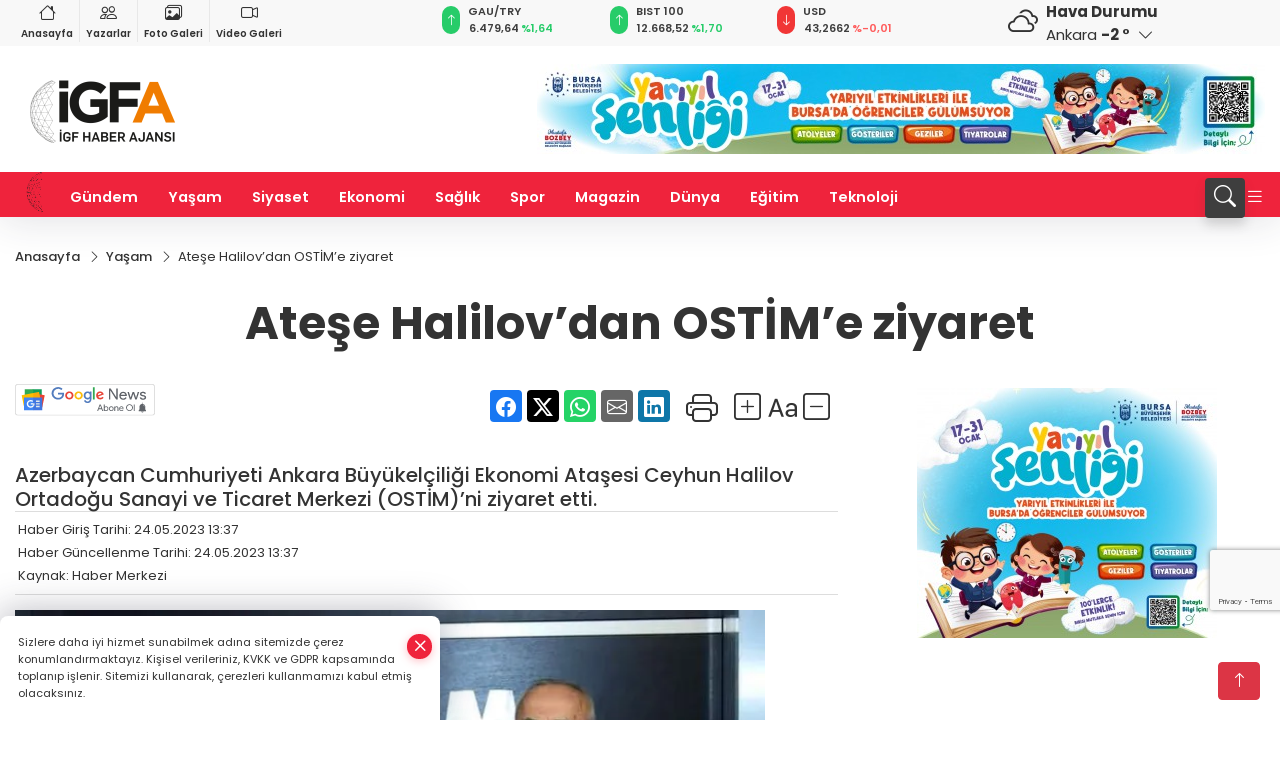

--- FILE ---
content_type: text/html
request_url: https://www.igfhaber.com/yasam/atese-halilov-dan-ostim-e-ziyaret-309583
body_size: 42849
content:
<!DOCTYPE html>
<html lang="tr">

<head>
	<meta charset="utf-8">
	<meta content="ie=edge" http-equiv="x-ua-compatible">
	<meta content="width=device-width, initial-scale=1, shrink-to-fit=no" name="viewport">
	<link rel="canonical" href="https://www.igfhaber.com/yasam/atese-halilov-dan-ostim-e-ziyaret-309583">
	<link rel="alternate" title="RSS" href="https://www.igfhaber.com/rss" type="application/rss+xml"> 
	<meta name="robots" content="max-image-preview:large">
	<link rel="amphtml" href="https://www.igfhaber.com/amp/yasam/atese-halilov-dan-ostim-e-ziyaret-309583">
	<meta property="og:title" content="Ateşe Halilov’dan OSTİM’e ziyaret - İGF HABER">
	<meta name="title" content="Ateşe Halilov’dan OSTİM’e ziyaret - İGF HABER">
	<meta name="datePublished" content="2023-05-24T13:37:00+0300">
	<meta name="dateModified" content="2023-05-24T13:37:00+0300">
	<meta name="articleSection" content="news">
	<meta name="articleAuthor" content="Haber Merkezi">
	<meta property="og:image" content="https://www.igfhaber.com/cdn/jPshE_rmPR3OQZL1q9nOBRonhiA=/1200x630/webp/2023/05/24/atese-halilov-dan-ostim-e-ziyaret-1684925060-5_large.webp">
	<meta property="og:image:width" content="1200">
    <meta property="og:image:height" content="630">
	<meta name="twitter:card" content="summary_large_image">
	<meta name="twitter:image" content="https://www.igfhaber.com/cdn/jPshE_rmPR3OQZL1q9nOBRonhiA=/1200x630/webp/2023/05/24/atese-halilov-dan-ostim-e-ziyaret-1684925060-5_large.webp">
	<link href="https://www.igfhaber.com/static/2022/01/20/logoigf1631774785-7891631794021-967-1639494029-253.png" rel="icon" type="image/png">

	<script src="https://www.google.com/recaptcha/api.js?render=6LcprPArAAAAACwA_lapgcz-idDgPXfHSSts-1X7"></script>

	<link href="https://www.igfhaber.com/assets/fonts/bs-icons.css" rel="preload" as="style" type="text/css">
	<link href="https://www.igfhaber.com/assets/fonts/bs-icons.css" rel="stylesheet" type="text/css">

	<link href="https://www.igfhaber.com/assets/css/base.min.css" rel="preload" as="style" type="text/css">
	<link href="https://www.igfhaber.com/assets/css/base.min.css" rel="stylesheet" type="text/css">

	<link href="https://www.igfhaber.com/assets/css/helper.min.css" rel="preload" as="style" type="text/css">
	<link href="https://www.igfhaber.com/assets/css/helper.min.css" rel="stylesheet" type="text/css">
	
	<title>Ateşe Halilov’dan OSTİM’e ziyaret - İGF HABER</title>
	<meta name="description" content="Azerbaycan Cumhuriyeti Ankara Büyükelçiliği Ekonomi Ataşesi Ceyhun Halilov Ortadoğu Sanayi ve Ticaret Merkezi (OSTİM)’ni ziyaret etti.">

	<link rel="preload" crossorigin="anonymous" as="font" type="font/woff2" href="https://www.igfhaber.com/assets/fonts/poppins/pxiByp8kv8JHgFVrLCz7Z1JlFc-K.woff2">
	<link rel="preload" crossorigin="anonymous" as="font" type="font/woff2" href="https://www.igfhaber.com/assets/fonts/poppins/pxiByp8kv8JHgFVrLCz7Z1xlFQ.woff2">
	<link rel="preload" crossorigin="anonymous" as="font" type="font/woff2" href="https://www.igfhaber.com/assets/fonts/poppins/pxiByp8kv8JHgFVrLDz8Z1JlFc-K.woff2">
	<link rel="preload" crossorigin="anonymous" as="font" type="font/woff2" href="https://www.igfhaber.com/assets/fonts/poppins/pxiByp8kv8JHgFVrLDz8Z1xlFQ.woff2">
	<link rel="preload" crossorigin="anonymous" as="font" type="font/woff2" href="https://www.igfhaber.com/assets/fonts/poppins/pxiByp8kv8JHgFVrLEj6Z1JlFc-K.woff2">
	<link rel="preload" crossorigin="anonymous" as="font" type="font/woff2" href="https://www.igfhaber.com/assets/fonts/poppins/pxiByp8kv8JHgFVrLEj6Z1xlFQ.woff2">
	<link rel="preload" crossorigin="anonymous" as="font" type="font/woff2" href="https://www.igfhaber.com/assets/fonts/poppins/pxiByp8kv8JHgFVrLGT9Z1JlFc-K.woff2">
	<link rel="preload" crossorigin="anonymous" as="font" type="font/woff2" href="https://www.igfhaber.com/assets/fonts/poppins/pxiByp8kv8JHgFVrLGT9Z1xlFQ.woff2">
	<link rel="preload" crossorigin="anonymous" as="font" type="font/woff2" href="https://www.igfhaber.com/assets/fonts/poppins/pxiEyp8kv8JHgFVrJJfecg.woff2">
	<link rel="preload" crossorigin="anonymous" as="font" type="font/woff2" href="https://www.igfhaber.com/assets/fonts/poppins/pxiEyp8kv8JHgFVrJJnecmNE.woff2">
	<link href="https://www.igfhaber.com/assets/fonts/poppins/fonts.min.css" rel="stylesheet">

	<script>
		function onError() {
			this.onerror = null;
			for(var i = 0; i < this.parentNode.children.length - 1; i++) {
			this.parentNode.children[i].srcset = this.src;
			}
		}
	</script>

	
	
		<meta name="google-site-verification" content="6COGgcXI6rG1LbjdtVOGndnYycIvUjejKLPDxSKUd5Y" />


<!-- Google tag (gtag.js) -->
<script async src="https://www.googletagmanager.com/gtag/js?id=G-730TNMXZKD"></script>
<script>
  window.dataLayer = window.dataLayer || [];
  function gtag(){dataLayer.push(arguments);}
  gtag('js', new Date());

  gtag('config', 'G-730TNMXZKD');
</script>

<script async src="https://pagead2.googlesyndication.com/pagead/js/adsbygoogle.js?client=ca-pub-4903004680103508"
     crossorigin="anonymous"></script>


	<!-- Global site tag (gtag.js) - Google Analytics -->
	<script async src="https://www.googletagmanager.com/gtag/js?id=G-730TNMXZKD"></script>
	<script>
	window.dataLayer = window.dataLayer || [];
	function gtag(){dataLayer.push(arguments);}
	gtag('js', new Date());
	var analyticsGA4Code = 'G-730TNMXZKD';
	gtag('config', 'G-730TNMXZKD');
	</script>

	<script type="application/ld+json">
		{"@context":"https://schema.org","@type":"NewsMediaOrganization","name":"İGF HABER","url":"https://www.igfhaber.com","logo":{"@type":"ImageObject","url":"https://www.igfhaber.com/static/2024/01/03/igfa-haber-ajansi-2-1704275840-989-x80.png","width":160,"height":90},"sameAs":["https://www.facebook.com/igfhaberajansi/","https://twitter.com/ajansigf?lang=en ","https://www.instagram.com/igfhaberajansi/","https://www.youtube.com/channel/UCPEx9t1CN-SAhGSN3qnwicg","https://igftv.web.tv/"]}
	</script>

	<script type="application/ld+json">
		{"@context":"https://schema.org","@type":"WebPage","name":"İGF HABER","url":"https://www.igfhaber.com","description":"Doğru ve tarafsız haberin adresi","breadcrumb":{"@type":"BreadcrumbList","itemListElement":[{"@type":"ListItem","position":1,"name":"Anasayfa","item":"https://www.igfhaber.com"}]}}
	</script>

	<script type="application/ld+json">
		{"type":"siteInfo","name":"İGF HABER","url":"https://www.igfhaber.com","description":"Doğru ve tarafsız haberin adresi","logo":"https://www.igfhaber.com/static/2024/01/03/igfa-haber-ajansi-2-1704275840-983-x80.png","socialMedia":{"facebookUrl":"https://www.facebook.com/igfhaberajansi/","twitterUrl":"https://twitter.com/ajansigf?lang=en ","webTvUrl":"https://igftv.web.tv/","youtubeUrl":"https://www.youtube.com/channel/UCPEx9t1CN-SAhGSN3qnwicg","instagramUrl":"https://www.instagram.com/igfhaberajansi/"}}
	</script>
	
	<script type="application/ld+json">
		{"type":"analyticsGA4Code","analyticsGA4Code":"G-730TNMXZKD"}
	</script>
</head>
<body
	 
	 style="background-color: #ffffff;" 
>


	<script>
		let refreshTime = "180";
	</script>

<script>
	if(typeof refreshTime !== 'undefined') {
		setTimeout(function(){
			window.location.reload(1);
		}, refreshTime * 1000);
	}
</script>


	<div class="page"> 
		  <style>/* header 2 */
#T3HeaderAdContainer{width: 728px;}
.header2 .top-header{background:#f8f8f8;min-height: 38px;}
.header2 .ecolistsm,.header2 .ecolistsm  span{display:flex;align-items:center;} 
.header2 .ecolistsm .owl-item > .green .iconic{background:#27cc69;color:#fff;border-radius:16px;padding:5px 3px;}
.header2 .ecolistsm .owl-item > .green .info{padding:3px 8px;}
.header2 .ecolistsm .owl-item .title{font-size:11px;font-weight:600;display:block!important;}
.header2 .ecolistsm .owl-item > .red .iconic{background:#f13636;color:#fff;border-radius:16px;padding:5px 3px;}
.header2 .ecolistsm .owl-item > .red .info{padding:3px 8px;}
.header2 .ecolistsm .owl-item > .gray .iconic{background:#999;color:#fff;border-radius:16px;padding:5px 3px;}
.header2 .ecolistsm .owl-item > .gray .info{padding:3px 8px;}
.header2 .ecolistsm .owl-nav{display: none;}
.header2 .ecolistsm{justify-content:space-between;}
.header2 .ecolistsm span{cursor:pointer;margin-right:8px}
.header2 .ecolistsm span:last-child{margin-right:0px}
.header2 .ecolistsm span .info span,.header2 .ecolistsm span .info small{display:block;color:#3e3e3e;}
.header2 .ecolistsm .iconic{font-size:12px;}
.header2 .latestprice,.header2 .latestpercent{font-size:11px;float:left;margin:0 1px;font-weight:600;}
.header2 .green .latestpercent{color:#26cc69!important;}
.header2 .red .latestpercent{color:#ff5c5c!important;}
.header2 .bottom-header,.header2 .breakinglist{background:#ef233c;}
.bottom-header{height:45px;}
.header2 .main-menu a{color:#fff;padding:15px;}
.header2 .main-menu > ul > li:hover > a:before{border-color:#fff;}
.header2 .searchbox-icon,.header2 .searchbox-submit{background:#3e3e3e;box-shadow:0 7px 11px #3e3e3e2e;}
.header2 .searchbox .ovhid{position:absolute;display:none;right:15px;top:100%;width:100%;max-width:320px;transition:.7s;z-index:90;padding:10px;background:#fff;border-radius:4px;box-shadow:0 7px 11px #3e3e3e2e}
.header2 .searchbox{position:unset;width:auto;}
.header2 .searchbox.searchbox-open .ovhid{display:block;}
.header2 .searchbox-input{padding:8px;}
.header2 .searchbox-icon,.header2 .searchbox-submit{right: 15px;}
.header2 .mobile-menu{background:#ef233c;}
.header2 .mobile-menu a{color:#fff;}
.header2 .mobile-menu li{border-bottom:1px solid #ce1128;}
.header2 .mobile-menu .menulist .sub-menu u{color:#fff;}
.header2 .mobile-menu .topmenu a{border-right:1px solid #ce1128;border-bottom:1px solid #ce1128;}
.header2 .mobile-menu .menulist >ul>li ul{background-color:#ef233c;}
.header2 .mobile-menu .menulist .menu-back{color:#fff;}
.header2 .mobile-menu .menulist .menu-back:before{border-color:#fff;}
.searchbox-open .searchbox-icon{display: none!important;}
/*weather*/
.weather{font-size:15px;}
.weather i{font-size:30px;float:left;margin-right:8px;}
.darkMode .weather .text , .darkMode .weather i{color: #111}
.popener{cursor:pointer;}
.popener i{float:none;font-size:16px;position:absolute;}
.city-pop{position:absolute;background:#fff;z-index:10;padding:15px;box-shadow:-2px 6px 15px rgba(0,0,0,.15);border-radius:6px;display:none;top:100%;}
.city-pop input{border:1px solid #ddd;border-radius:4px;padding:6px;}
.city-pop a{color:#2B2D42;padding:4px 3px;display:block;}
.city-pop ul{max-height:150px;overflow:auto;margin:4px 0 0;}
.city-pop li:not(:last-child){border-bottom:1px solid #efefef;}
.city-pop ul::-webkit-scrollbar{width:6px;background-color:#F5F5F5;}
.city-pop ul::-webkit-scrollbar-thumb{background-color:#333;}
.city-pop ul::-webkit-scrollbar-track{-webkit-box-shadow:inset 0 0 6px rgb(0 0 0 / 30%);background-color:#F5F5F5;}
.backbtn{font-size:2rem;color:#ffffff!important;background:#ef233c;width:40px;height:40px;display:block;text-align:center;border-radius:11px;box-shadow:0 7px 11px #ef233c2e;line-height:40px;display:none;}
@media only screen and (max-width:992px){.backbtn{display:block;}}
/* @media only screen and (max-width:520px){header{position:fixed;width:100%;z-index:90;top:0;}body{margin-top:60px!important;}} */
@media only screen and (max-width:520px){body{margin-top: 65px!important;}
.header2{position:fixed;width:100%;z-index:90;top:0;}
} 
.smallmenu{display: flex;}
.smallmenu a{font-size: 10px;text-align: center;padding: 0 6px;    display: block;border-right: 1px solid #e8e8e8;font-weight: 600;}
.smallmenu li:last-child a{border: 0;}
.smallmenu a:hover{color: #ef233c;}
.smallmenu a i{font-size: 17px;display: block;} 
.darkMode .smallmenu a{color: #111;border-color:#42455f;}
.darkMode .header2 .ecolistsm li .info span,.darkMode  .header2 .ecolistsm li .info small{color: #fff;}		
.hovermenu{position: absolute;width: 100%;background:rgba(0,0,0, .93);top:0;left:0;z-index: 80;visibility: hidden;top: -15%;opacity: 0;transition-duration:0.4s;transition-timing-function:cubic-bezier(0.5,0.01,0,1);backdrop-filter: blur(6px);}
.hovermenu.active{visibility:visible;top:0;opacity: 1;}
.hovermenu a{color: #f8f8f8;}
.hovermenu .logo img{max-height: unset;}
.closehover{background:none;border: 0;color: #fff;}
.leftblock,.rightblock{width: 100%;height: 100%;}
.leftblock{background: #1a1a1a;padding: 15px;}
.rightblock{padding: 30px;}
.allmenus{display: flex;flex-wrap: wrap;}
.allmenus > li{width: 33%;margin-bottom: 15px;}
.allmenus .title{color: #fff;font-size: 20px;font-weight: 600;margin-bottom: 15px;display: block;}
.allmenus a{color: #ddd;display: block;padding: 4px 0;font-size: 18px;}
.allmenus a:hover{color: #ef233c;padding-left: 3px;}
.hovermenu .bigtitle{color: #787878;font-size:19px;padding: 6px 0;display: block;margin:12px 0;border-bottom: 2px solid #424242;border-top: 2px solid #424242;font-weight: 800;}
.social-box a{display:block;width:100%;padding:8px;border-radius:6px;margin-bottom:4px;font-size: 16px;font-weight: 500;}
.social-box .facebook{background: linear-gradient(to left, #1877f2,#3b5998);}
.social-box .twitter { background: linear-gradient(to left, #000000, #333333); }
.social-box .instagram{background: linear-gradient(45deg, #f09433 0%,#e6683c 25%,#dc2743 50%,#cc2366 75%,#bc1888 100%);}
.social-box .linkedin{background: linear-gradient(to left, #0a66c2,#3b5998);}
.social-box .youtube{background: linear-gradient(to left, #ee1d52,#ff0000);}
.social-box .webtv{background: linear-gradient(to left, #1d2c49,#0b1d3b);}
.social-box .webtv img{filter: brightness(0) invert(1);}
.social-box a:hover{padding-left: 20px;}
.app-box a{margin-bottom: 10px;display: block} 
.largemenu.opened i.bi-list:before, .menuender i:before{content: "\f659";font-size: 15px;width: 20px;height: 20px;line-height: 20px;}
.hoverlay{position:fixed;width:100%;height:100%;top:100px;left:0;z-index:49;}
.menuender{position:absolute;color:#6c6c6c;right:10px;top:10px;cursor:pointer;border:2px solid #6c6c6c;display:inline-block;padding:6px;text-align:center;border-radius:8px;transition: .3s;}
.menuender:hover{color: #efefef;border-color: #efefef;} 
.largemenu i{font-size: 20px!important;line-height: 0;color: #fff;}
.shortmenu a{display:flex;align-items:center;font-size:14px;padding:12px;background:#333;margin:0 0 5px;border-radius:12px;background:#D31027;background:-webkit-linear-gradient(to right,#EA384D 0% ,#D31027 100%);background:linear-gradient(to right,#EA384D 0% ,#D31027 100%);transition: .2s;background-size: 250% 250%;}
.shortmenu i{font-size: 28px;margin-right: 10px;}
.shortmenu a:hover{background-position: 105% 0;}
.hovermenu.white{background: rgba(235,235,235, .93);}
.hovermenu.white .leftblock{    background: #ffffff;}
.hovermenu.white .allmenus .title,.hovermenu.white .allmenus a{color: #333;}
.hovermenu.white .bigtitle{border-color: #ddd;border-width: 1px;font-weight: 500;font-size: 17px;}
/*sadece bu headerde olacak*/
.header2 .searchbox-icon,.header2 .searchbox-submit{background:#3e3e3e;box-shadow:0 7px 11px #3e3e3e2e;}
.header2 .searchbox .ovhid{position:absolute;display:none;right:15px;top:100%;width:100%;max-width:320px;transition:.7s;z-index:90;padding:10px;background:#fff;border-radius:4px;box-shadow:0 7px 11px #3e3e3e2e}
.header2 .searchbox{position:unset;width:auto;}
.header2 .searchbox.searchbox-open .ovhid{display:block;}
.header2 .searchbox-input{padding:8px;}
.header2 .searchbox-icon,.header2 .searchbox-submit{position:unset;}
.main-menu{margin-right: auto;} 
#appFinance .owl-stage-outer{cursor: pointer;}

/* Mobile Fix Menu */
.mobile-fix-menu {
  background-color: #2B2D42 !important;
}
.mobile-fix-menu li a {
  color: #ffffff !important;
}
.mobile-fix-menu li a i {
  color: #ffffff !important;
}
 </style>
<header class="header2">
  <div class="top-header d-none d-lg-block"> 
    <div class="container">
      <div class="row">
        <div class="col-lg-4  d-none d-lg-block">
          <ul class="smallmenu">
            <li><a href="/"><i class="bi bi-house"></i> Anasayfa</a></li>
            <li><a href="/yazarlar"><i class="bi bi-people"></i> Yazarlar</a></li>
            <li><a href="/galeriler"><i class="bi bi-images"></i> Foto Galeri</a></li>
            <li><a href="/videolar"><i class="bi bi-camera-video"></i> Video Galeri</a></li> 
            
            
          </ul>
        </div>
        <div class="col-lg-5">
            <ul id="appFinance" onclick="window.open('https://www.igfhaber.com/piyasalar','_blank')" class="theme-carousel owl-carousel owl-theme ecolistsm"  data-name="number" data-items-xl="3" data-items-lg="3" data-items-md="4" data-items-sm="2" data-items-xs="2" data-nav="false" data-dots="false" data-play="true" data-time="3000" data-loop="true" data-mobilenav="false">  </ul>
          <script>
            let financeCarouselOptions = {loop:true,dots:false,nav:true,items:1,margin:0,autoplay: true, autoplaySpeed: 200,responsive:{0:{items:2},390:{items:2},550:{items:3},768:{items:3},1000:{items:3}}}
          </script>
        
          <script>
	function financeGetter() {
		$.post('/get-market-data', function(data) {
			var htmlFinance = '';
			for(var i in data) {
				if(data[i] && data[i].name) {
					var classFinance = 'green';
					var classFinanceIcon = 'bi-arrow-up';
					let change = '';

					if(data[i].direction !== undefined && data[i].direction !== '') {
						if(data[i].direction === "down") {
							classFinance = 'red';
							classFinanceIcon = 'bi-arrow-down';
						} else if(data[i].percentage == 0) {
							classFinance = 'gray';
							classFinanceIcon = 'bi-arrow-dash';
						}
						classFinanceIcon = '<i class="bi ' + classFinanceIcon + '"></i>';
						change = '<small class="latestpercent">%' + data[i].percentage + '</small>';
					}else{
						classFinance = '';
						classFinanceIcon = '';
					}
					
					htmlFinance += '<span class="' + classFinance + '">';
					if(classFinanceIcon !== '') {
						htmlFinance += '<div class="iconic">'+classFinanceIcon+'</div>';
					}
					htmlFinance += '<div class="info"><span class="title">' + data[i].name + '</span><small class="latestprice">' + data[i].price + '</small>'+change+'</div>';
					htmlFinance += '</span>';
				}
			}
			$('#appFinance').html(htmlFinance);
			if(typeof financeCarouselOptions !== 'undefined') {
				var owl = $('#appFinance');
				owl.trigger('destroy.owl.carousel');
				owl.html(owl.find('.owl-stage-outer').html()).removeClass('owl-loaded');
				owl.owlCarousel(financeCarouselOptions);
			}
		});
	}
	
	var runFunctions = runFunctions || [];
	runFunctions.push('financeGetter');
</script>
        </div>

        <div class="col-lg-2 justify-content-end flex d-none d-lg-flex" id="appWeather">
          <div class="weather d-flex">
            <div class="icon">
              <i id="weatherIcon" class=""></i>
            </div>
            <div class="text">
              <b>Hava Durumu</b> 
              <br>
              <span class="popener" id="weatherDetail"> 
              </span>
            </div>
            <div class="city-pop" id="cityPop">
              <input type="text" id="citysearch" onkeyup="weatherCitiesSearch()" autocomplete="false" placeholder="Arama" title="Arama">
              <ul class="cities-list" id="citiesList">
              </ul>
            </div>
          </div>
        </div>
        <script>
          var weatherSelectedCity = '6';
        </script>
        <script>
	var weatherCities = false;
	var weatherData = {};
	function weatherGetter() {
		$.post('/get-weather-data', function(data) {
			var weatherCitiesList = '';
			
			for(var i in data) {
				weatherData[data[i].city_id] = data[i];
				weatherData[data[i].city_id]['lowerName'] = trLowercase(data[i].city_name);

				weatherCitiesList += '<li onclick="weatherChangeCity(' + data[i].city_id + ')"><a href="javascript:;">' + data[i].city_name + '</a></li>';
			}

			$('#citiesList').html(weatherCitiesList);

			weatherChangeCity(weatherSelectedCity);
		});
	}

	function weatherChangeCity(cityId) {
		if(cityId != weatherSelectedCity) {
			weatherSelectedCity = cityId;
		}
		if(typeof weatherData[cityId] !== 'undefined' && typeof weatherData[cityId].city_name !== 'undefined') {
			$('#weatherDetail').html('<span>' + weatherData[cityId].city_name + '</span>&nbsp;<b><span>' + Math.round(weatherData[cityId].temp) + ' &deg;</b>&nbsp;&nbsp;<i class="bi bi-chevron-down"></i>');
			$('#weatherIcon').attr('class', weatherIcon(weatherData[cityId].icon));
			$('#cityPop').hide();
		}
	}

	function weatherCitiesSearch() {
		var searchKey = trLowercase($('#citysearch').val());
		let filteredCities = [];
		for(var i in weatherData) {
			let cityName = weatherData[i].city_name.toLocaleLowerCase('tr');
			if(cityName.includes(searchKey.toLocaleLowerCase('tr'))) {
				filteredCities[weatherData[i].city_id] = weatherData[i].city_name;
			}
		}

		var weatherCitiesList = '';
		for (const key in filteredCities) {
			weatherCitiesList += '<li onclick="weatherChangeCity(' + key + ')"><a href="javascript:;">' + filteredCities[key] + '</a></li>';
		}
		
		$('#citiesList').html(weatherCitiesList);
	}

	function weatherIcon(type) {
		var shownIcon = 'bi bi-';
		if (type === '01d') {
			shownIcon += 'sun';
		}
		// 10d => hafif yağmur, Şiddetli Yağmur, orta yağmur,
		else if (type === '10d') {
			shownIcon += 'cloud-rain';
		}
		// 03d => parçalı az bulutlu,
		else if (type === '03d') {
			shownIcon += 'cloud-sun';
		}
		// 02d => az bulutlu,
		else if (type === '02d') {
			shownIcon += 'cloud';
		}
		// 04d => parçalı bulutlu, kapalı 
		else if (type === '04d') {
			shownIcon += 'clouds';
		}		
		else if (type === '13d') {
			shownIcon += 'cloud-snow';
		}

		return shownIcon;
	}
	
	var runFunctions = runFunctions || [];
	runFunctions.push('weatherGetter');
</script>
      </div>
    </div>
  </div>

  <div class="mid-header">
    <div class="container">
      <div class="d-flex justify-content-between align-items-center">
        <a class="backbtn" id="mobileBackButton" title="Geri Dön" href="javascript:;" onclick="window.history.back();" ><i class="bi bi-arrow-left"></i></a>
        <script>
  if(window.location.pathname === "/") {
    document.getElementById("mobileBackButton").style.display = "none";
  }else if(window.screen.width < 992){
    document.getElementById("mobileBackButton").style.display = "block";
  }else if(window.screen.width > 992 && window.location.pathname !== "/"){
    document.getElementById("mobileBackButton").style.display = "none";
  }
</script>
        <div class="logo" itemscope itemtype="https://schema.org/ImageObject">
            <a href="https://www.igfhaber.com">
              <img src="https://www.igfhaber.com/static/2024/01/03/igfa-haber-ajansi-2-1704275840-989-x80.png" alt="İGF HABER" loading="lazy" width="160" height="90" itemprop="contentUrl">
            </a>
            <script>
              let mobileHeaderLogo = 'https://www.igfhaber.com/static/2024/01/03/igfa-haber-ajansi-2-1704275840-983-x80.png';
              let headerLogo = 'https://www.igfhaber.com/static/2024/01/03/igfa-haber-ajansi-2-1704275840-989-x80.png';
            </script>
            <script>
  var haderMobileCheck = false;
  (function (a) {
    if (
      /(android|bb\d+|meego).+mobile|avantgo|bada\/|blackberry|blazer|compal|elaine|fennec|hiptop|iemobile|ip(hone|od)|iris|kindle|lge |maemo|midp|mmp|mobile.+firefox|netfront|opera m(ob|in)i|palm( os)?|phone|p(ixi|re)\/|plucker|pocket|psp|series(4|6)0|symbian|treo|up\.(browser|link)|vodafone|wap|windows ce|xda|xiino/i
      .test(a) ||
      /1207|6310|6590|3gso|4thp|50[1-6]i|770s|802s|a wa|abac|ac(er|oo|s\-)|ai(ko|rn)|al(av|ca|co)|amoi|an(ex|ny|yw)|aptu|ar(ch|go)|as(te|us)|attw|au(di|\-m|r |s )|avan|be(ck|ll|nq)|bi(lb|rd)|bl(ac|az)|br(e|v)w|bumb|bw\-(n|u)|c55\/|capi|ccwa|cdm\-|cell|chtm|cldc|cmd\-|co(mp|nd)|craw|da(it|ll|ng)|dbte|dc\-s|devi|dica|dmob|do(c|p)o|ds(12|\-d)|el(49|ai)|em(l2|ul)|er(ic|k0)|esl8|ez([4-7]0|os|wa|ze)|fetc|fly(\-|_)|g1 u|g560|gene|gf\-5|g\-mo|go(\.w|od)|gr(ad|un)|haie|hcit|hd\-(m|p|t)|hei\-|hi(pt|ta)|hp( i|ip)|hs\-c|ht(c(\-| |_|a|g|p|s|t)|tp)|hu(aw|tc)|i\-(20|go|ma)|i230|iac( |\-|\/)|ibro|idea|ig01|ikom|im1k|inno|ipaq|iris|ja(t|v)a|jbro|jemu|jigs|kddi|keji|kgt( |\/)|klon|kpt |kwc\-|kyo(c|k)|le(no|xi)|lg( g|\/(k|l|u)|50|54|\-[a-w])|libw|lynx|m1\-w|m3ga|m50\/|ma(te|ui|xo)|mc(01|21|ca)|m\-cr|me(rc|ri)|mi(o8|oa|ts)|mmef|mo(01|02|bi|de|do|t(\-| |o|v)|zz)|mt(50|p1|v )|mwbp|mywa|n10[0-2]|n20[2-3]|n30(0|2)|n50(0|2|5)|n7(0(0|1)|10)|ne((c|m)\-|on|tf|wf|wg|wt)|nok(6|i)|nzph|o2im|op(ti|wv)|oran|owg1|p800|pan(a|d|t)|pdxg|pg(13|\-([1-8]|c))|phil|pire|pl(ay|uc)|pn\-2|po(ck|rt|se)|prox|psio|pt\-g|qa\-a|qc(07|12|21|32|60|\-[2-7]|i\-)|qtek|r380|r600|raks|rim9|ro(ve|zo)|s55\/|sa(ge|ma|mm|ms|ny|va)|sc(01|h\-|oo|p\-)|sdk\/|se(c(\-|0|1)|47|mc|nd|ri)|sgh\-|shar|sie(\-|m)|sk\-0|sl(45|id)|sm(al|ar|b3|it|t5)|so(ft|ny)|sp(01|h\-|v\-|v )|sy(01|mb)|t2(18|50)|t6(00|10|18)|ta(gt|lk)|tcl\-|tdg\-|tel(i|m)|tim\-|t\-mo|to(pl|sh)|ts(70|m\-|m3|m5)|tx\-9|up(\.b|g1|si)|utst|v400|v750|veri|vi(rg|te)|vk(40|5[0-3]|\-v)|vm40|voda|vulc|vx(52|53|60|61|70|80|81|83|85|98)|w3c(\-| )|webc|whit|wi(g |nc|nw)|wmlb|wonu|x700|yas\-|your|zeto|zte\-/i
      .test(a.substr(0, 4))) haderMobileCheck = true;
  })(navigator.userAgent || navigator.vendor || window.opera);

  if (typeof mobileHeaderLogo !== 'undefined') {
    var img = document.querySelector('.logo img');

    if (haderMobileCheck && mobileHeaderLogo !== '') {
      img.src = mobileHeaderLogo;
    } else if (mobileHeaderLogo !== '') {
      img.src = headerLogo;
    }
  }
  
  if (typeof siteMobileFooterLogo !== 'undefined') {
    var img = document.querySelector('#logoFooter img');
    if (haderMobileCheck && siteMobileFooterLogo !== '') {
      img.src = siteMobileFooterLogo;
    } else if (siteMobileFooterLogo !== '') {
      img.src = footerLogo;
    }
  }
</script>
        </div>

      

            
              <div id="T3HeaderAdContainer" class="adzone zone-1 d-none d-lg-inline-block" style="height:90px;width:728px;">
                <iframe src="https://www.bursa.bel.tr/reklam/?w=728"  frameborder=0  scrolling="no" style=" width: 728px; height: 90px;  overflow: hidden;"></iframe>
              </div>
            


        <div class="tool d-flex d-lg-none vt-center">
          <a class="mobile-act" href="javascript:;" title="Menu"><i class="gg-menu"></i></a>
        </div>
      </div>
    </div>
 <div class="hovermenu ">
   <span class="menuender"><i class="bi bi-x"></i></span>
   <div class="container">
     <div class="row">
       <div class="col-lg-3"> 
         <div class="leftblock">
          <div class="logo"  itemscope itemtype="https://schema.org/ImageObject">
           <a href="https://www.igfhaber.com"><img src="https://www.igfhaber.com/static/2024/01/03/igfa-haber-ajansi-2-1704275840-989-x80.png" alt="logo" loading="lazy" width="160" height="90" itemprop="contentUrl"></a>
          </div> 
          <div class="social-box">
            <span class="bigtitle">Bizi Takip Edin!</span>
            <a href="https://www.facebook.com/igfhaberajansi/" target="_blank" class="facebook" title="Facebook"><i class="bi bi-facebook"></i> Facebook</a>
            <a href="https://twitter.com/ajansigf?lang=en " target="_blank" class="twitter" title="X"><i class="bi bi-twitter-x"></i> x.com</a>
            <a href="https://www.instagram.com/igfhaberajansi/" target="_blank" class="instagram" title="Instagram"><i class="bi bi-instagram"></i> Instagram</a>
            <a href="https://www.youtube.com/channel/UCPEx9t1CN-SAhGSN3qnwicg" target="_blank" class="youtube" title="Youtube"><i class="bi bi-youtube"></i> Youtube</a>
            <a href="https://igftv.web.tv/" target="_blank" class="webtv" title="Web.tv"><img src="https://www.igfhaber.com/assets/images/webtvicon.svg" width="25" height="25" alt="webtvicon" loading="lazy"> Web.tv</a>
           </div>
            <div class="app-box downloadLinksForMobiles">
              <span class="bigtitle">Uygulamalarımız</span>
                <a href="https://apps.apple.com/me/app/i-gf-haber-ajansı-i-gfa/id1587159147" target="_blank" title="AppStore">
                  <img loading="lazy" src="https://www.igfhaber.com/assets/images/appstore.png" alt="appstore" width="150" height="45">
                </a>
                <a href="https://play.google.com/store/apps/details?id=com.haberyazilimi.igfhaber" target="_blank" title="Google Play">
                  <img loading="lazy" src="https://www.igfhaber.com/assets/images/googleplay.png" alt="googleplay" width="150" height="45">
                </a> 
            </div>
        </div>
       </div>
       <div class="col-lg-6">
         <div class="rightblock">
        <ul class="allmenus">
          <li><span class="title">Haberler</span>
        
            <ul>
                <li><a href="https://www.igfhaber.com/tum-haberler" title="Haberler">Tüm Haberler</a></li>
                <li><a href="https://www.igfhaber.com/gundem" title="Haberler">Gündem</a></li>
                <li><a href="https://www.igfhaber.com/dunya" title="Haberler">Dünya</a></li>
                <li><a href="https://www.igfhaber.com/ekonomi" title="Haberler">Ekonomi</a></li>
                <li><a href="https://www.igfhaber.com/spor" title="Haberler">Spor</a></li>
                <li><a href="https://www.igfhaber.com/magazin" title="Haberler">Magazin</a></li>
                <li><a href="https://www.igfhaber.com/roportajlar" title="Haberler">Ropörtajlar</a></li>
                <li><a href="https://www.igfhaber.com/siyaset" title="Haberler">Siyaset</a></li>
                <li><a href="https://www.igfhaber.com/saglik" title="Haberler">Sağlık</a></li>
                <li><a href="https://www.igfhaber.com/yerel" title="Haberler">Yerel</a></li>
                <li><a href="https://www.igfhaber.com/teknoloji" title="Haberler">Teknoloji</a></li>
                <li><a href="https://www.igfhaber.com/yasam" title="Haberler">Yaşam</a></li>
                <li><a href="https://www.igfhaber.com/egitim" title="Haberler">Eğitim</a></li>
                <li><a href="https://www.igfhaber.com/kultur-sanat" title="Haberler">Kültür Sanat</a></li>
            </ul>
          </li>
          <li><span class="title">Foto Galeri</span>
         
            <ul>
                <li><a href="https://www.igfhaber.com/galeriler/yasam-galerileri-250" title="Fotoğraflar">Yaşam Galerileri</a></li>
                <li><a href="https://www.igfhaber.com/galeriler/spor-galerileri-251" title="Fotoğraflar">Spor Galerileri</a></li>
                <li><a href="https://www.igfhaber.com/galeriler/araba-galerileri-252" title="Fotoğraflar">Araba Galerileri</a></li>
                <li><a href="https://www.igfhaber.com/galeriler/unlu-galerileri-253" title="Fotoğraflar">Ünlü Galerileri</a></li>
                <li><a href="https://www.igfhaber.com/galeriler/seyehat-galerileri-254" title="Fotoğraflar">Seyahat Galerileri</a></li>
                <li><a href="https://www.igfhaber.com/galeriler/magazin-galerileri-255" title="Fotoğraflar">Magazin Galerileri</a></li>
            </ul>
          </li>
          <li><span class="title">Video Galeri</span>
          
            <ul>
                <li><a href="https://www.igfhaber.com/videolar/spor-videolari-237" title="Videolar">Spor Videoları</a></li>
                <li><a href="https://www.igfhaber.com/videolar/teknoloji-videolari-238" title="Videolar">Teknoloji Videoları</a></li>
                <li><a href="https://www.igfhaber.com/videolar/gundem-videolari-239" title="Videolar">Gündem Videoları</a></li>
                <li><a href="https://www.igfhaber.com/videolar/yasam-videolari-240" title="Videolar">Yaşam Videoları</a></li>
                <li><a href="https://www.igfhaber.com/videolar/saglik-videolari-241" title="Videolar">Sağlık Videoları</a></li>
                <li><a href="https://www.igfhaber.com/videolar/bursa-videolari-256" title="Videolar">Bursa Videoları</a></li>
                <li><a href="https://www.igfhaber.com/videolar/web-tv-289" title="Videolar">Web.tv</a></li>
            </ul>
          </li>
       
           
        </ul>
         </div>
         
       </div>
       <div class="col-lg-3"> 
      <div class="leftblock">
        <span class="bigtitle">Hızlı Menü</span>
         <ul class="shortmenu">
           <li><a href="/yazarlar" title="Yazarlar"><i class="bi bi-people-fill"></i> Yazarlar</a></li>
           <li><a href="/galeriler" title="Foto Galeri"><i class="bi bi-image-fill"></i> Foto Galeri</a></li>
           <li><a href="/videolar" title="Video Galeri"><i class="bi bi-camera-video-fill"></i> Video Galeri</a>
           <li><a href='/gazeteler' title="Gazeteler"><i class="bi bi-newspaper"></i> Gazeteler</a></li>
           <li><a href="#." title="Yayınlar"><i class="bi bi-file-earmark-text-fill"></i> Yayınlar</a></li>
           <!-- <li><a href="#." title="Sinema"><i class="bi bi-camera-reels-fill"></i> Sinema</a></li> -->
           
           
           <li><a href="/nobetci-eczaneler" title="Nöbetçi Eczaneler"><i class="bi bi-bag-plus-fill"></i> Nöbetçi Eczaneler</a></li>
         </ul> 
       </div>
    </div>
     </div>
   </div>
  




 </div>
 <script>
  // mobile drag-drop refresh script finished
  function initMegaMenu() {
    var el = $('.largemenu'); 
    var fel = $('.hovermenu');
    el.on("click", function(){
      toggleMegaMenu();
    }); 
    $("body").delegate(".hoverlay, .menuender","click",function(){
            el.removeClass("opened")
          $(".hovermenu.active").removeClass("active");
          $(".hoverlay").remove();
    })
  }
  var runFunctions = runFunctions || [];
	runFunctions.push('initMegaMenu');

  function toggleMegaMenu() {
    var el = $('.largemenu'); 
    var fel = $('.hovermenu');
    if(el.hasClass("opened")){
            el.removeClass("opened");
            fel.toggleClass('active');
            $(".hoverlay").remove();
        }else{
            el.addClass("opened")
            fel.toggleClass('active')
        }
  }
  
</script>


  </div>
  <div class="bottom-header  d-none d-lg-block">
    <div class="container relative d-flex justify-content-between align-items-center">
      <nav class="main-menu">
        <ul>
            <li class="d-none d-lg-block">
               <a style="padding: 0;" href="/"><img style="max-height: 40px; max-width: 40px; " src="https://www.igfhaber.com/static/2022/01/20/logoigf1631774785-7891631794021-967-1639494029-253.png" alt="Ana Sayfa"></a>
            </li>
            <li >
              <a href="https://www.igfhaber.com/gundem" title="Gündem" target="_blank">
                Gündem
              </a>
            </li>
            <li >
              <a href="https://www.igfhaber.com/yasam" title="Yaşam" target="_blank">
                Yaşam
              </a>
            </li>
            <li >
              <a href="https://www.igfhaber.com/siyaset" title="Siyaset" target="_blank">
                Siyaset
              </a>
            </li>
            <li >
              <a href="https://www.igfhaber.com/ekonomi" title="Ekonomi" target="_blank">
                Ekonomi
              </a>
            </li>
            <li >
              <a href="https://www.igfhaber.com/saglik" title="Sağlık" target="_blank">
                Sağlık
              </a>
            </li>
            <li class="sub-menu">
              <a href="https://www.igfhaber.com/spor" title="Spor" target="_blank">
                Spor
              </a>
                <ul>
                  <li>
                    <a href="/haber/spor-235/besiktas-258" title="BEŞİKTAŞ" target="_blank">
                      BEŞİKTAŞ
                    </a>
                  </li>
                  <li>
                    <a href="/haber/spor-235/fenerbahce-259" title="FENERBAHÇE" target="_blank">
                      FENERBAHÇE
                    </a>
                  </li>
                  <li>
                    <a href="/haber/spor-235/galatasaray-260" title="GALATASARAY" target="_blank">
                      GALATASARAY
                    </a>
                  </li>
                  <li>
                    <a href="/haber/spor-235/trabzonspor-261" title="TRABZONSPOR" target="_blank">
                      TRABZONSPOR
                    </a>
                  </li>
                  <li>
                    <a href="/haber/spor-235/bursaspor-262" title="BURSASPOR" target="_blank">
                      BURSASPOR
                    </a>
                  </li>
                </ul>
            </li>
            <li >
              <a href="https://www.igfhaber.com/magazin" title="Magazin" target="_blank">
                Magazin
              </a>
            </li>
            <li >
              <a href="https://www.igfhaber.com/dunya" title="Dünya" target="_blank">
                Dünya
              </a>
            </li>
            <li >
              <a href="https://www.igfhaber.com/egitim" title="Eğitim" target="_blank">
                Eğitim
              </a>
            </li>
            <li >
              <a href="https://www.igfhaber.com/teknoloji" title="Teknoloji" target="_blank">
                Teknoloji
              </a>
            </li>
        </ul>
      </nav>
      <script type="application/ld+json">
        {"type":"menu","menu":[{"title":"Gündem","link":"https://www.igfhaber.com/gundem","hasSubItems":false,"subItems":[]},{"title":"Yaşam","link":"https://www.igfhaber.com/yasam","hasSubItems":false,"subItems":[]},{"title":"Siyaset","link":"https://www.igfhaber.com/siyaset","hasSubItems":false,"subItems":[]},{"title":"Ekonomi","link":"https://www.igfhaber.com/ekonomi","hasSubItems":false,"subItems":[]},{"title":"Sağlık","link":"https://www.igfhaber.com/saglik","hasSubItems":false,"subItems":[]},{"title":"Spor","link":"https://www.igfhaber.com/spor","hasSubItems":true,"subItems":[{"title":"BEŞİKTAŞ","link":"/haber/spor-235/besiktas-258"},{"title":"FENERBAHÇE","link":"/haber/spor-235/fenerbahce-259"},{"title":"GALATASARAY","link":"/haber/spor-235/galatasaray-260"},{"title":"TRABZONSPOR","link":"/haber/spor-235/trabzonspor-261"},{"title":"BURSASPOR","link":"/haber/spor-235/bursaspor-262"}]},{"title":"Magazin","link":"https://www.igfhaber.com/magazin","hasSubItems":false,"subItems":[]},{"title":"Dünya","link":"https://www.igfhaber.com/dunya","hasSubItems":false,"subItems":[]},{"title":"Eğitim","link":"https://www.igfhaber.com/egitim","hasSubItems":false,"subItems":[]},{"title":"Teknoloji","link":"https://www.igfhaber.com/teknoloji","hasSubItems":false,"subItems":[]}]}
      </script>


  
      <form class="searchbox" action="/arama" method="get">
        <div class="ovhid">
          <input type="text" id="searchbox-kind" name="tur" class="searchbox-kind d-none" value="1" onkeypress="removeScriptTagsInputs()">
          <input type="text" id="searchbox-date" name="tarih" class="searchbox-date d-none" onkeypress="removeScriptTagsInputs()">
          <input type="search" placeholder="Aramak istediğiniz kelimeyi yazın..." name="ara" class="searchbox-input" onkeypress="removeScriptTagsInputs()">
          <input type="text" name="from" class="searchbox-where d-none" value="header" onkeypress="removeScriptTagsInputs()">
        </div>
        <button type="submit" class="searchbox-submit d-none" onclick="removeScriptTagsInputs()"></button>
        <span class="searchbox-icon"><i class=" bi bi-search" aria-hidden="true"></i></span>
  
      </form>
       <a href="#." title="Menü" class="largemenu d-none d-lg-block"> <i class="bi bi-list"></i></a>

    </div>

  </div>

  
  <div class="mobile-menu">
    <div class="topmenu">
        <a href="/"><i class="bi bi-house"></i> Anasayfa</a>
          <a href="/yazarlar"><i class="bi bi-people"></i> Yazarlar</a>
          <a href="/galeriler"><i class="bi bi-images"></i> Foto Galeri</a>
          <a href="/videolar"><i class="bi bi-camera-video"></i> Video Galeri</a>
      </div>
      <div class="menulist"></div>

      <ul>
        
        
      </ul>

      <ul>
  <li><a href="/kunye" title="Künye" target="_blank">Künye</a></li>
  <li><a href="/iletisim" title="İletişim" target="_blank">İletişim</a></li>
</ul>
      <div class="social-media">
        <a href="https://www.facebook.com/igfhaberajansi/" title="Facebook"><i class="bi bi-facebook"></i></a>
        <a href="https://twitter.com/ajansigf?lang=en " title="X" style="color: black;"><i class="bi bi-twitter-x"></i></a>
        <a href="https://www.instagram.com/igfhaberajansi/" title="Instagram"><i class="bi bi-instagram"></i></a>
        
        <a href="https://www.youtube.com/channel/UCPEx9t1CN-SAhGSN3qnwicg" title="Youtube"><i class="bi bi-youtube"></i></a>
        <a href="https://igftv.web.tv/" title="Web.tv"><img  src="https://www.igfhaber.com/assets/images/webtvicon.svg" width="35" height="35" alt="webtvicon"></a>
      </div>
    </div>
  </header>
  
  <div class="mobile-fix-menu d-none">
    <ul>
      <li><a href="https://www.igfhaber.com"><i class="bi bi-house"></i><span>Anasayfa</span></a></li>
      <li><a href="javascript:;" onclick="openSearch()"><i class="bi bi-search"></i><span>Haber Ara</span></a></li>
      <li><a href="https://www.igfhaber.com/yazarlar"><i class="bi bi-people"></i><span>Yazarlar</span></a></li>
      <li><a href="https://api.whatsapp.com/send?phone=905303739720" title="Whatsapp İhbar Hattı" target="_blank"> <i class="bi bi-whatsapp"></i> <span>İhbar Hattı</span></a></li>
    </ul>
  </div>
  
  <div class="search-overlay dropsearch">
    <a href="javascript:;" class="closesearch" onclick="closeSearch()"> <i class="bi bi-x"></i></a>
    <div class="overlay-content">
      <form role="search" action="/arama" method="GET">
        <div class="form-zone">
          <input class="form-control searchbox-input" type="search" name="ara" id="newsSearch" placeholder="Aradığınız haberi buraya yazın">
          <button class="inline-b" type="submit" onclick="removeScriptTagsInputs()"><i class="bi bi-search"></i></button> 
        </div>
      </form>
    </div>
  </div>
  <script>
    var headerLogoValue = "https://www.igfhaber.com/static/2024/01/03/igfa-haber-ajansi-2-1704275840-989-x80.png";
    var siteTitleValue = "İGF HABER";
    var brandUrl = "https://www.igfhaber.com";
  </script>
  <script>
    function removeScriptTagsInputs(e) {
        if(!mainMobileCheck()){
            $("#searchbox-kind").val($('<textarea/>').html($("#searchbox-kind").val()).text().toString().replace( /(<([^>]+)>)/ig, '').replace("alert","").replace("(","").replace(")",""));
            $("#searchbox-date").val($('<textarea/>').html($("#searchbox-date").val()).text().toString().replace( /(<([^>]+)>)/ig, '').replace("alert","").replace("(","").replace(")",""));
            $(".searchbox-input").val($('<textarea/>').html($(".searchbox-input").val()).text().toString().replace( /(<([^>]+)>)/ig, '').replace("alert","").replace("(","").replace(")",""));
        }else{
            $(".form-zone #searchbox-kind").val($('<textarea/>').html($(".form-zone #searchbox-kind").val()).text().toString().replace( /(<([^>]+)>)/ig, '').replace("alert","").replace("(","").replace(")",""));
            $(".form-zone #searchbox-date").val($('<textarea/>').html($(".form-zone #searchbox-date").val()).text().toString().replace( /(<([^>]+)>)/ig, '').replace("alert","").replace("(","").replace(")",""));
            $(".form-zone .searchbox-input").val($('<textarea/>').html($(".form-zone .searchbox-input").val()).text().toString().replace( /(<([^>]+)>)/ig, '').replace("alert","").replace("(","").replace(")",""));
        }
    }

    function setDateForSearch() {
        var endDate = new Date();
        var startDate = new Date();
        startDate.setMonth(startDate.getMonth() - 1);

        var endDay = ("0" + endDate.getDate()).slice(-2);
        var endMonth = ("0" + (endDate.getMonth() + 1)).slice(-2);
        var startDay = ("0" + startDate.getDate()).slice(-2);
        var startMonth = ("0" + (startDate.getMonth() + 1)).slice(-2);

        var dateRange =
            startDate.getFullYear() + "-" + startMonth + "-" + startDay +
            "-" +
            endDate.getFullYear() + "-" + endMonth + "-" + endDay;

        $('#searchbox-date').val(dateRange);
    }


    var runFunctions = runFunctions || [];
    runFunctions.push('setDateForSearch');
</script>
  
  <script type="application/ld+json">
    {"@context":"http://schema.org","@type":"WebSite","name":"İGF HABER","description":"Doğru ve tarafsız haberin adresi","url":"https://www.igfhaber.com","potentialAction":{"@type":"SearchAction","target":"https://www.igfhaber.com/arama?tur=1&ara={search_term}","query-input":"required name=search_term"}}
  </script>
  
 
		<div class="refresher"> 
			
    <div class="container-md relative banner d-none d-xl-block" id='moduleId_255735'>
  <div class="left">
        
          <div id="banner_a205763" style="width:160px;height:600px;margin-top:24px;margin-bottom:0px;">
            <iframe src="https://www.bursa.bel.tr/reklam/?w=160"  frameborder=0  scrolling="no" style=" width: 160px; height: 600px;  overflow: hidden;"></iframe>
          </div>
        
        
          <div id="banner_a304375" style="width:160px;height:600px;margin-top:24px;margin-bottom:0px;">
            <!-- Revive Adserver Asynchronous JS Tag - Generated with Revive Adserver v5.5.2 -->
<ins data-revive-zoneid="287" data-revive-target="_blank" data-revive-id="151c05579c4d56df8d7f683df1310497"></ins>
<script async src="//adsturk.com/osmangazi/www/delivery/asyncjs.php"></script>
          </div>
        
        
        
  </div>
</div>
    <div class="container-md relative banner d-none d-xl-block" id='moduleId_955769'>
  <div class="right">
        
          <div id="banner_a263860" style="width:160px;height:600px;margin-top:24px;margin-bottom:0px;">
            <!-- Revive Adserver Asynchronous JS Tag - Generated with Revive Adserver v5.5.2 -->
<ins data-revive-zoneid="81" data-revive-target="_blank" data-revive-id="33b3609c10cbd95fed8fe1c3aff6c479"></ins>
<script async src="//adsturk.com/yildirim/www/delivery/asyncjs.php"></script>
          </div>
        
        
          <div id="banner_a916070" style="width:160px;height:600px;margin-top:24px;margin-bottom:0px;">
            <a href='https://www.instagram.com/malibobursa/' target='_blank' rel='nofollow noopener noreferrer'>
					<img src='https://www.igfhaber.com/static/2025/12/23/malibo-dik-banner-1766501628-541_160x600.jpeg'>
				</a>
          </div>
        
        
          <div id="banner_a278598" style="width:160px;height:600px;margin-top:24px;margin-bottom:0px;">
            <!-- Revive Adserver Asynchronous JS Tag - Generated with Revive Adserver v5.5.2 -->
<ins data-revive-zoneid="81" data-revive-target="_blank" data-revive-id="33b3609c10cbd95fed8fe1c3aff6c479"></ins>
<script async src="//adsturk.com/yildirim/www/delivery/asyncjs.php"></script>
          </div>
        
        
          <div id="banner_a117721" style="width:160px;height:600px;margin-top:24px;margin-bottom:0px;">
            <!-- Revive Adserver Asynchronous JS Tag - Generated with Revive Adserver v5.5.2 -->
<ins data-revive-zoneid="153" data-revive-target="_blank" data-revive-id="884941950aee3669fd3fec4eec299e1a"></ins>
<script async src="//adsturk.com/nilufer/www/delivery/asyncjs.php"></script>
          </div>
        
  </div>
</div>
<section class=" " style=" ">
    <div class="container">
        <div class="row ">
            <div class="col-lg-12 ">
                    <style> 
  .breadcrumb{padding:0px;background:transparent;font-size:13px;}
  .breadcrumb ul{display:flex;}
  .breadcrumb li:not(:last-child)::after{content:"\f285";font-family:bootstrap-icons !important;position:relative;margin:0 5px;top:2px;font-size:13px;}
  .breadcrumb a{font-weight:500;}
  @media(max-width:520px){.breadcrumb li:last-child{width:min-content;}}
  .darkMode .breadcrumb .el-1{ color: #b0b2c5}
  </style>
  
  <ul class="breadcrumb" itemscope itemtype="https://schema.org/BreadcrumbList">
  
    <li itemprop="itemListElement" itemscope itemtype="https://schema.org/ListItem">
      <a href="https://www.igfhaber.com" itemprop="item">
        <span itemprop="name">Anasayfa</span>
      </a>
      <meta itemprop="position" content="1">
    </li>
  
  
  
          <li itemprop="itemListElement" itemscope itemtype="https://schema.org/ListItem">
            <a href="/yasam" itemprop="item">
               <span itemprop="name">Yaşam</span>
            </a>
            <meta itemprop="position" content="2">
          </li>
        
        
  
        
          <li itemprop="itemListElement" itemscope itemtype="https://schema.org/ListItem">
            <span class="el-1" itemprop="name">Ateşe Halilov’dan OSTİM’e ziyaret</span>
            <meta itemprop="position" content="3">
          </li>
        
  
  
  </ul>
            </div>
        </div>
    </div>
</section>



<section class="          news-detail-1  mb-30 news-detail-1 pt-20 mb-30 news-detail-1 pt-20 mb-30    npd npd comment-section " style=" ">
    <div class="container">
        <div class="row ">
            <div class="col-lg-12 ">
                    <style> /* news detail 1 */
.editor-block{font-size:13px;margin:0 0 15px;border-bottom:1px solid #ddd;padding:5px 0;border-top:1px solid #ddd;}
.editor-block .editorname{margin-right:15px;font-weight:600;}
.news-detail-1{padding-top: 0px;}
.news-detail-1,.news-detail-2{font-size:20px;}
.news-detail-1 p,.news-detail-2 p{margin:15px 0;}
.news-detail-1 h1,.news-detail-2 h1{font-size:46px;text-align:center;line-height:60px;font-weight:700;margin-bottom:30px;}
.viewedit{display:flex;align-items:center;justify-content:flex-end;padding:0 0 15px;margin:0 0 15px;}
.viewedit > span{margin:0 8px;}
.viewedit > span i{vertical-align:middle;}
.print{font-size:32px;}
.textsizer i{font-size:27px;cursor:pointer;}
.textsizer i.bi-type{font-size:32px;cursor:unset;}
.viewedit .share a{color:#fff;width:32px;height:32px;line-height:32px;border-radius:4px;display:inline-block;text-align:center;margin-bottom:5px;}
.viewedit .share a:nth-child(1){background:#1877F2;}
.viewedit .share a:nth-child(2){background:#000000;}
.viewedit .share a:nth-child(3){background:#25d366;}
.viewedit .share a:nth-child(4){background:#666;}
@media only screen and (max-width:520px){.news-detail-1 h1,.news-detail-2 h1{font-size:24px;line-height:normal;}
.news-detail-1 p,.news-detail-2 p{font-size:16px;}
}
</style>

<h1 class="detailHeaderTitle">Ateşe Halilov’dan OSTİM’e ziyaret</h1>

            </div>
        </div>
        <div class="row ">
            <div class="col-lg-8 ">
                    <style> /* tags */
.taglist{margin:15px 0;padding:15px 0;border-top:1px solid #ddd;border-bottom:1px solid #ddd;}
.taglist li{display:inline-block;margin-bottom:5px;}
.taglist li a{font-size:13px;border:1px solid rgb(156, 156, 156);border-radius:40px;padding:3px 6px;color:rgb(156, 156, 156);display:block;}
.taglist li a:hover{color:#2b2626;font-weight:800;}
.title-sm{font-size:16px;font-weight:500;color:#333;line-height:1.2;margin:15px 0;display:block;}
[data-fs] iframe{width:100%;}
img{height:unset !important;}
.shortnews{display:flex;flex-wrap:wrap;align-items:center;border-radius:6px;box-shadow:0 16px 38px rgba(0,0,0,.1);overflow:hidden;margin:30px 0;background:#12477f;}
.shortnews .newsimage{width:100%;max-width:180px;padding:15px;}
.shortnews .newsimage img{height: 100px !important;}
.shortnews .newscontent{width:calc(100% - 180px);padding:15px;color:#fff;}
.shortnews .newscontent .title{font-weight:600;font-size:18px;color:#fff;}
.shortnews .newscontent p{font-weight:500;font-size:14px;color:#fff;}
a .shortnews .newscontent {font-weight:800;font-size:14px;color:#fff;}
a .shortnews .newscontent i{font-weight:800;font-size:15px;position:relative;top:1px;transition:.3s;left:0;}
a:hover .shortnews .newscontent i{left:15px;}
a:hover .shortnews .newscontent{color:#fff;}
@media(max-width:520px){.shortnews .newsimage{max-width:140px;}
.shortnews .newscontent{width:calc(100% - 140px);}
}
@media(max-width:475px){.shortnews .newsimage{max-width:100%;}
.shortnews .newscontent{width:100%;}
.shortnews .newscontent .title,.shortnews .newscontent p{-webkit-line-clamp:2;}
}
.newsentry{margin:3px;}
</style>
<style>
.viewedit{display:flex;align-items:center;justify-content:flex-end;padding:0 0 15px;margin:0 0 15px;}
.viewedit > span{margin:0 8px;}
.viewedit > span i{vertical-align:middle;}
.print{font-size:32px;}
.textsizer i{font-size:27px;cursor:pointer;}
.textsizer i.bi-type{font-size:32px;cursor:unset;}
.viewedit .share a{color:#fff;width:32px;height:32px;line-height:32px;border-radius:4px;display:inline-block;text-align:center;}
.viewedit .share a:nth-child(1){background:#1877F2;}
.viewedit .share a:nth-child(2){background:#000000;}
.viewedit .share a:nth-child(3){background:#25d366;}
.viewedit .share a:nth-child(4){background:#666;}
.viewedit .share a:nth-child(5){background:#0e76a8;}
@media only screen and (max-width:520px){.news-detail-1 h1,.news-detail-2 h1{font-size:24px;line-height:normal;}
.news-detail-1 p,.news-detail-2 p{font-size:16px;}
}
.pageDetailContent h2{font-size: 20px;font-weight: 500;text-align: left;}
#newsContent ul{list-style:disc;padding-left:1rem}
#newsContent ol{list-style:auto;padding-left:1rem}
#newsContent p{margin:15px 0;}
</style>
<div data-fs class="pageDetailContent mb-5" id="news309583">
    <script>
        var googleNewsUrl = "https://news.google.com/publications/CAAqBwgKMLfCrwswxM3HAw?hl=tr&amp;gl=TR&amp;ceid=TR:tr"
    </script>
    <style>
.viewedit{display:flex;align-items:center;justify-content:flex-end;padding:0 0 15px;margin:0 0 15px;}
.viewedit > span{margin:0 8px;}
.viewedit > span i{vertical-align:middle;}
.print{font-size:32px;}
.textsizer i{font-size:27px;cursor:pointer;}
.textsizer i.bi-type{font-size:32px;cursor:unset;}
.viewedit .share a{color:#fff;width:32px;height:32px;line-height:32px;border-radius:4px;display:inline-block;text-align:center;margin-bottom:5px;}
.viewedit .share a:nth-child(1){background:#1877F2;}
.viewedit .share a:nth-child(2){background:#000000;}
.viewedit .share a:nth-child(3){background:#25d366;}
.viewedit .share a:nth-child(4){background:#666;}
.viewedit .share a:nth-child(5){background:#0e76a8;}
.googleNewsUrlClass{cursor: pointer;}
@media only screen and (max-width:520px){.news-detail-1 h1,.news-detail-2 h1{font-size:24px;line-height:normal;}
.news-detail-1 p,.news-detail-2 p{font-size:16px;}
}
@media only screen and (max-width:385px){.viewedit{flex-wrap: wrap;justify-content: flex-start;}
.viewedit .share{width: 100%;}
}
</style>

<div>
  <div class="viewedit flex-wrap">
    <a class="googleNewsUrlClass" style="flex-shrink: 0; margin: 0 auto 8px 0;" id="googleNewsButton" onclick="googleNewsButtonLink()">
      <img src="/assets/images/google-news-subscribe-white.svg" width="140" height="32" alt="Google News" style="vertical-align: baseline;">
    </a>
      <span class="share">
          <a href="javascript:;" onclick="shareFacebook()">
              <i class="bi bi-facebook"></i>
          </a>
          <a href="javascript:;" onclick="shareTwitter()">
              <i class="bi bi-twitter-x"></i>
          </a>
          <a href="javascript:;" onclick="shareWhatsapp()">
              <i class="bi bi-whatsapp"></i>
          </a>
          <a href="javascript:;" onclick="sendMail()">
              <i class="bi bi-envelope"></i>
          </a>
          <a href="javascript:;" onclick="shareLinkedin()">
              <i class="bi bi-linkedin"></i>
          </a>
      </span>
      <span class="print">
          <a href="javascript:;" onclick="window.print();return false;">
              <i class="bi bi-printer"></i>
          </a>
      </span>
      <span class="textsizer">
          <i class="bi bi-plus-square"></i>
          <i class="bi bi-type"></i>
          <i class="bi bi-dash-square"></i>
      </span>
  </div>
</div>

<script>
    if(!googleNewsUrl || googleNewsUrl == 'undefined' || googleNewsUrl == '' || googleNewsUrl == null) {
        let googleNewsButton = document.getElementById("googleNewsButton");
        googleNewsButton.style.display = "none";
    }
</script>

<script>
    if(typeof mobileCheckForSocialMediaIcons === 'undefined') {
        var mobileCheckForSocialMediaIcons = false;
        var title = document.querySelector('meta[property="og:title"]').content;
        var shareTitle = '';
        if(typeof title !== 'undefined' && title !== '') {
            shareTitle = title;
        }else{
            shareTitle = document.title;
        }
        (function(a){if(/(android|bb\d+|meego).+mobile|avantgo|bada\/|blackberry|blazer|compal|elaine|fennec|hiptop|iemobile|ip(hone|od)|iris|kindle|lge |maemo|midp|mmp|mobile.+firefox|netfront|opera m(ob|in)i|palm( os)?|phone|p(ixi|re)\/|plucker|pocket|psp|series(4|6)0|symbian|treo|up\.(browser|link)|vodafone|wap|windows ce|xda|xiino/i.test(a)||/1207|6310|6590|3gso|4thp|50[1-6]i|770s|802s|a wa|abac|ac(er|oo|s\-)|ai(ko|rn)|al(av|ca|co)|amoi|an(ex|ny|yw)|aptu|ar(ch|go)|as(te|us)|attw|au(di|\-m|r |s )|avan|be(ck|ll|nq)|bi(lb|rd)|bl(ac|az)|br(e|v)w|bumb|bw\-(n|u)|c55\/|capi|ccwa|cdm\-|cell|chtm|cldc|cmd\-|co(mp|nd)|craw|da(it|ll|ng)|dbte|dc\-s|devi|dica|dmob|do(c|p)o|ds(12|\-d)|el(49|ai)|em(l2|ul)|er(ic|k0)|esl8|ez([4-7]0|os|wa|ze)|fetc|fly(\-|_)|g1 u|g560|gene|gf\-5|g\-mo|go(\.w|od)|gr(ad|un)|haie|hcit|hd\-(m|p|t)|hei\-|hi(pt|ta)|hp( i|ip)|hs\-c|ht(c(\-| |_|a|g|p|s|t)|tp)|hu(aw|tc)|i\-(20|go|ma)|i230|iac( |\-|\/)|ibro|idea|ig01|ikom|im1k|inno|ipaq|iris|ja(t|v)a|jbro|jemu|jigs|kddi|keji|kgt( |\/)|klon|kpt |kwc\-|kyo(c|k)|le(no|xi)|lg( g|\/(k|l|u)|50|54|\-[a-w])|libw|lynx|m1\-w|m3ga|m50\/|ma(te|ui|xo)|mc(01|21|ca)|m\-cr|me(rc|ri)|mi(o8|oa|ts)|mmef|mo(01|02|bi|de|do|t(\-| |o|v)|zz)|mt(50|p1|v )|mwbp|mywa|n10[0-2]|n20[2-3]|n30(0|2)|n50(0|2|5)|n7(0(0|1)|10)|ne((c|m)\-|on|tf|wf|wg|wt)|nok(6|i)|nzph|o2im|op(ti|wv)|oran|owg1|p800|pan(a|d|t)|pdxg|pg(13|\-([1-8]|c))|phil|pire|pl(ay|uc)|pn\-2|po(ck|rt|se)|prox|psio|pt\-g|qa\-a|qc(07|12|21|32|60|\-[2-7]|i\-)|qtek|r380|r600|raks|rim9|ro(ve|zo)|s55\/|sa(ge|ma|mm|ms|ny|va)|sc(01|h\-|oo|p\-)|sdk\/|se(c(\-|0|1)|47|mc|nd|ri)|sgh\-|shar|sie(\-|m)|sk\-0|sl(45|id)|sm(al|ar|b3|it|t5)|so(ft|ny)|sp(01|h\-|v\-|v )|sy(01|mb)|t2(18|50)|t6(00|10|18)|ta(gt|lk)|tcl\-|tdg\-|tel(i|m)|tim\-|t\-mo|to(pl|sh)|ts(70|m\-|m3|m5)|tx\-9|up(\.b|g1|si)|utst|v400|v750|veri|vi(rg|te)|vk(40|5[0-3]|\-v)|vm40|voda|vulc|vx(52|53|60|61|70|80|81|83|85|98)|w3c(\-| )|webc|whit|wi(g |nc|nw)|wmlb|wonu|x700|yas\-|your|zeto|zte\-/i.test(a.substr(0,4))) mobileCheckForSocialMediaIcons = true;})(navigator.userAgent||navigator.vendor||window.opera);
        
        function redirectConfirmation() {
            return  confirm('Web sitesi dışına yönlendiriliyorsunuz. Devam etmek istiyor musunuz?');
        }

        function shareFacebook() {
            if (redirectConfirmation() === false) {
                return;
            }
            let url = "https://www.facebook.com/sharer/sharer.php?u=" + window.location.href+ "&quote='" + encodeURIComponent(shareTitle) + "'";
            window.open(url, '_blank');
        }

        function shareTwitter() {
            if (redirectConfirmation() === false) {
                return;
            }
            let url = "https://twitter.com/intent/tweet?url=" + window.location.href+ "&text=" + encodeURIComponent(shareTitle);
            window.open(url, '_blank');
        }

        function shareLinkedin() {
            if (redirectConfirmation() === false) {
                return;
            }
            let url = "http://www.linkedin.com/shareArticle?mini=true&url=" + window.location.href + "&title='" + encodeURIComponent(shareTitle) + "'";
            window.open(url, '_blank');
        }

        function shareWhatsapp(text) {
            if (redirectConfirmation() === false) {
                return;
            }
            let shareUrl = '';
            
            if(typeof mobileCheckForSocialMediaIcons !== 'undefined' && mobileCheckForSocialMediaIcons) {
                shareUrl = "whatsapp://send?text='" + encodeURIComponent(shareTitle+ '\n') + window.location.href ;
            }else{
                shareUrl = "https://web.whatsapp.com/send?&text='" + encodeURIComponent(shareTitle+ '\n') + window.location.href;
            }
            window.open(shareUrl, '_blank');
        }

        function sendMail() {
            if (redirectConfirmation() === false) {
                return;
            }
            window.open('mailto:?subject='+shareTitle+'&body='+window.location.href);
        }

        function googleNewsButtonLink() {
            if (redirectConfirmation() === false) {
                return;
            }
            if (!googleNewsUrl.startsWith('http://') && !googleNewsUrl.startsWith('https://')) {
                googleNewsUrl = 'http://' + googleNewsUrl;
            }
            window.open(googleNewsUrl, '_blank');
        }
    }
    if (window.navigator.userAgent.includes('igfHaberApp') || window.navigator.userAgent.indexOf('ttnmobilapp') !== -1) {
        document.getElementsByClassName('share')[0].style.visibility = 'hidden';
    }
</script>

    <h2>Azerbaycan Cumhuriyeti Ankara Büyükelçiliği Ekonomi Ataşesi Ceyhun Halilov Ortadoğu Sanayi ve Ticaret Merkezi (OSTİM)’ni ziyaret etti.</h2>
    <div class="editor-block">

        <div class="newsentry">
            Haber Giriş Tarihi: 24.05.2023 13:37
        </div>

        <div class="newsentry">
            Haber Güncellenme Tarihi: 24.05.2023 13:37
        </div>

        <div class="newsentry">
            
                Kaynak: 

            Haber Merkezi
        </div>

        <div id="siteAddressUrl">
            <div class="newsentry">
                https:&#x2F;&#x2F;www.igfhaber.com
            </div>
        </div>


      </div>
    

            <picture>
                <source media="(min-width: 1800px)" srcset="https:&#x2F;&#x2F;www.igfhaber.com&#x2F;cdn&#x2F;AUpWT29aIV-uU6nx6lkGyplieBc&#x3D;&#x2F;750x500&#x2F;webp&#x2F;2023&#x2F;05&#x2F;24&#x2F;atese-halilov-dan-ostim-e-ziyaret-1684925060-5_large.webp" type="image/webp">
                <source media="(min-width: 1199px)" srcset="https:&#x2F;&#x2F;www.igfhaber.com&#x2F;cdn&#x2F;GvNCP_5oT7Wii8_jv4cacSDNCvo&#x3D;&#x2F;730x487&#x2F;webp&#x2F;2023&#x2F;05&#x2F;24&#x2F;atese-halilov-dan-ostim-e-ziyaret-1684925060-5_large.webp" type="image/webp">
                <source media="(min-width: 992px)" srcset="https:&#x2F;&#x2F;www.igfhaber.com&#x2F;cdn&#x2F;DW1V-tf-u2LIzurJPmAYvkxxQ8k&#x3D;&#x2F;690x460&#x2F;webp&#x2F;2023&#x2F;05&#x2F;24&#x2F;atese-halilov-dan-ostim-e-ziyaret-1684925060-5_large.webp" type="image/webp">
                <source media="(min-width: 768px)" srcset="https:&#x2F;&#x2F;www.igfhaber.com&#x2F;cdn&#x2F;DW1V-tf-u2LIzurJPmAYvkxxQ8k&#x3D;&#x2F;690x460&#x2F;webp&#x2F;2023&#x2F;05&#x2F;24&#x2F;atese-halilov-dan-ostim-e-ziyaret-1684925060-5_large.webp" type="image/webp">
                <source media="(min-width: 575px)" srcset="https:&#x2F;&#x2F;www.igfhaber.com&#x2F;cdn&#x2F;LdL_uHImCs6DqMTeyHfptT4vOgc&#x3D;&#x2F;545x363&#x2F;webp&#x2F;2023&#x2F;05&#x2F;24&#x2F;atese-halilov-dan-ostim-e-ziyaret-1684925060-5_large.webp" type="image/webp">
                <source media="(min-width: 425px)" srcset="https:&#x2F;&#x2F;www.igfhaber.com&#x2F;cdn&#x2F;ZmKataU7BLlOvIfIQfF328lbda8&#x3D;&#x2F;480x320&#x2F;webp&#x2F;2023&#x2F;05&#x2F;24&#x2F;atese-halilov-dan-ostim-e-ziyaret-1684925060-5_large.webp" type="image/webp">
                <img loading="lazy" 
                    src="https:&#x2F;&#x2F;www.igfhaber.com&#x2F;static&#x2F;2023&#x2F;05&#x2F;24&#x2F;atese-halilov-dan-ostim-e-ziyaret-1684925060-5_small.jpg"
                    alt="Ateşe Halilov’dan OSTİM’e ziyaret" 
                    width="750" height="500" 
                    onerror="onError.call(this)"
                >
            </picture>



    <div id="newsContent" property="articleBody">
        <p><strong>Tural ŞAHBAZLI / KAHRAMANMARAŞ (İGFA) - </strong>Ziyarette Azerbaycan ile ilişkilerin daha da geliştirilmesi ele alındı.</p>

<p>OSTİM Yönetim Kurulu Başkanı Orhan Aydın, Azerbaycan ile ilişkilerin geliştirilmesinde iş birliğine hazır olduklarını ifade etti.</p>

<p><img height="500" src="https://www.igfhaber.com/static/2023/05/24/fb-img-1684920316353-1684925011-677.jpg" width="750" /></p>

<p>OSTİM Yönetim Kurulu Başkanı Orhan Aydın’ın makamında gerçekleşen ziyarette, OSTİM Yönetim Kurulu Başkanvekili Sıtkı Öztuna, OSTİM OSB Bölge Müdürü Adem Arıcı, OSTİM Vakfı Müdürü Gülnaz Karaosmanoğlu, OSTİM OSB Dış Ticaret Koordinatörü Esma Akyüz ve OSTİM OSB Dış İlişkiler Koordinatörü Hamza Akca da hazır bulundu.</p>

    </div>
</div>

<div>
</div>


<div>
</div>

<div>
</div>

<script src="https://www.igfhaber.com/assets/js/findAndReplaceDOMText.js"></script>
<script>
window.addEventListener('DOMContentLoaded', (event) => {
    if(mainMobileCheck() && document.getElementById('siteAddressUrl')){
        document.getElementById('siteAddressUrl').style = "display:block;";
    }else if(document.getElementById('siteAddressUrl')){
        document.getElementById('siteAddressUrl').style = "display:none;";
    }
});
</script>
    <script>

    if(typeof linkArray === 'undefined'){
        var requestCount = 0;
        var linkArray = [];
        linkArray.push(window.location.href);
        var count = 0;
        var oldValue = 0;
        var newValue = 0;

        function setAnalyticsAndAd(path, type = ""){

            window.history.replaceState("","",path);

            let pageTitle = "";
            if(type == ""){
                if(path.split("-") && path.split("-").length > 0){
                    let htmlItem = document.getElementById("news" + path.split("-")[path.split("-").length - 1]);
                    if(htmlItem && htmlItem.childNodes && htmlItem.childNodes.length > 0){
                        for(let el of htmlItem.childNodes){
                            if(el.tagName == "H1"){
                                pageTitle = el.innerText;
                                break;
                            }
                        }
                    }
                }
            }

            let pathName = "";
            if(path.split("/") && path.split("/").length > 0){
                for(let i=0;i<path.split("/").length;i++){
                    if(i !== 0 && i !== 1 && i !== 2){
                        if(i < path.split("/").length - 1){
                            pathName += path.split("/")[i] + "/";
                        }else{
                            pathName += path.split("/")[i];
                        }
                    }
                }
            }

            if(typeof gtag === "function") {
                gtag('event', 'page_view', {
                    page_title: pageTitle,
                    page_path: pathName,
                    send_to: analyticsGA4Code
                })
            }

            // if(typeof googletag !== 'undefined') {
            //     googletag.pubads().refresh(null, {changeCorrelator: false});
            // }
        }

        async function loadPage(){
                let newsPath = window.location.pathname.split("/");
                if(newsPath && newsPath.length > 1){
                    let pathParseForCategory = newsPath[1];
                    let pathParseForNewsId = newsPath[2].split("-")[newsPath[2].split("-").length - 1];
                    let newsItem = {};

                    for(let i=0;i<linkArray.length;i++){
                        if(linkArray[i] === window.location.origin + window.location.pathname && i === linkArray.length - 1){
                            newsItem = await $.post('/get-news',{
                                    'categorySlug': pathParseForCategory,
                                    'newsId': pathParseForNewsId,
                            },function(data){
                                if(data !== null){
                                    return data;
                                }
                            });
                        }else {
                            if(linkArray[i] === window.location.href && i !== linkArray.length - 1){
                                count = 0;
                                setAnalyticsAndAd(linkArray[i+1]);
                                return;
                            }
                        }
                    }
                    if(newsItem && Object.keys(newsItem).length > 0){
                        if(newsItem.after_link ){
                            let afterItemLink = newsItem.after_link;
                            let afterItemHtml = $("#news" + afterItemLink.split("-")[afterItemLink.split("-").length - 1]);
                            if(afterItemHtml && afterItemHtml.length > 0 ){
                                if(afterItemHtml.offset().top > scrollY){
                                    count = 0;
                                    setAnalyticsAndAd(newsItem.after_link);
                                }
                            }else{
                                await fetch(newsItem.after_link,{
                                        method: "GET",
                                        headers: {
                                            "Content-type": "text/html"
                                        }
                                    })
                                    .then(res => res.text())
                                    .then(async(res) => {
                                        var el = document.createElement( 'html' );
                                        let adIdArray = res.match(/containerSelector: '#(.*?)'/g);
                                        if(adIdArray && adIdArray.length > 0){
                                            for(let item of adIdArray){
                                                let randomValue = Math.floor(Math.random() * 1000000);
                                                res = res.replaceAll(item.split("'")[1],"#" + randomValue);
                                                res = res.replaceAll(item.split("'")[1].split("#")[1],randomValue);
                                            }
                                        }
                                        el.innerHTML = res;
                                        let section = el.querySelectorAll(".refresher section");
                                        let afterPageItemId = newsItem.after_link.split("-")[newsItem.after_link.split("-").length - 1];
                                        setAnalyticsAndAd(newsItem.after_link);
                                        if(linkArray.filter((el) => el == newsItem.after_link).length == 0){
                                            linkArray.push(newsItem.after_link);
                                        }
                                        if(document.getElementById("news" + afterPageItemId) === null){

                                            if(section && section.length > 0){
                                                for(let item of section){
                                                    $(".refresher").append(item);
                                                }
                                            }else{
                                                $(".refresher").append(section);
                                            }
                                            const pageloaded = new Event("pageLoaded");
                                            document.dispatchEvent(pageloaded);

                                            let breadcrumb = document.getElementsByClassName("breadcrumb");
                                            for(let item of breadcrumb){
                                                item.style.display = "none"
                                            }

                                            if($("#div_igf2") && $("#div_igf2").length>0){
                                                document.getElementById("div_igf2").parentNode.removeAttribute("id");
                                                document.getElementById("div_igf2").parentNode.style.display = "block";
                                                document.getElementById("div_igf2").removeAttribute("id");
                                            }
                                            let comments = $("#news" + newsItem.link.split("-")[newsItem.link.split("-").length - 1]).parents('.news-detail-1').find("[class='comment']");
                                            let commentContainerId = $("#news" + newsItem.link.split("-")[newsItem.link.split("-").length - 1]).parents('.news-detail-1').find("[id^='commentContainer']")[0].id;
                                            $("#"+commentContainerId).attr("id",commentContainerId + window.location.pathname.split('-')[window.location.pathname.split('-').length - 1]);
                                            for(let item of comments){
                                                item.remove();
                                            }
                                            if (runFunctions.includes('getComments')) {
                                                getCommentsInfinity(newsItem.link, "/news-detail",commentContainerId + window.location.pathname.split('-')[window.location.pathname.split('-').length - 1]);
                                            }
                                            count = 0;
                                        }
                                })
                                .catch(err => console.error(err));
                            }
                        }

                    }
                }
                count = 0;
        }

        function checkScrollDirection(event) {

            let newDivValue = $("#news" + window.location.pathname.split("-")[window.location.pathname.split("-").length - 1]);

            newValue = window.pageYOffset;
            if (oldValue < newValue) {
                let getNewPage = !(window.innerHeight + window.scrollY + 1 >= document.body.offsetHeight) &&
                                newDivValue &&
                                newDivValue.offset() &&
                                $(window).scrollTop() + $(window).height() > $(newDivValue.parent().parent().parent()[0]).offset().top  + $(newDivValue.parent().parent().parent()[0]).outerHeight() &&
                                !(window.innerHeight + window.pageYOffset > document.body.offsetHeight);
                if(getNewPage && count === 0){
                    count++;
                    loadPage();
                }
            } else {
                if(newDivValue && newDivValue.offset() && newDivValue.offset().top > scrollY){
                    for(let i=0; i<linkArray.length;i++){
                        if(linkArray[i] === window.location.href && window.scrollY !== 0){
                            window.history.replaceState("","",linkArray[i-1]);
                            break;
                        }
                    }
                }
            }
            oldValue = newValue;
        }

        var runFunctions = runFunctions || [];
        runFunctions.push('checkScrollDirection');
    }

</script>
<script>
    function renderCommentsInfinity(comments,commentContainerId) {
            let commentsHtml = '';
            for (let cI = 0; cI < comments.length; cI++) {
                const comment = comments[cI];
                let answersHtml = '';
                if(comment.answers !== undefined) {
                    answersHtml = renderAnswers(comment.answers);
                }
                commentsHtml += '<div class="comment" id="'+ comment.id +'">';
                commentsHtml += '    <div class="image">';
                commentsHtml += '        <img src="/assets/images/no_author.jpg" alt="Yorumcu" loading="lazy" width="50">';
                commentsHtml += '    </div>';
                commentsHtml += '    <div class="content">';
                commentsHtml += '        <span class="name">'+comment.commenter+'</span> - <span class="date">'+comment.ctime+'</span>';
                commentsHtml += '        <p>'+comment.message+'</p>';
                commentsHtml += '        <div class="buttons">';
                commentsHtml += '            <a href="javascript:;" onclick="reply('+comment.id + ',`'+ comment.message +'`);" class="reply"><i class="bi bi-reply"></i> Yanıtla</a>';
                // commentsHtml += '            <a href="javascript:;" class="like"><i class="bi bi-hand-thumbs-up"></i> Beğen (0)</a>';
                // commentsHtml += '            <a href="javascript:;" class="dislike"><i class="bi bi-hand-thumbs-down"></i> Beğenme (0)</a>';
                commentsHtml += '        </div>';
                commentsHtml += '    </div>'+answersHtml;
                commentsHtml += '</div>';   
            }
            $('#' + commentContainerId).html(commentsHtml);
        }
    
        function getCommentsInfinity(pageSlug, pageType, commentContainerId) {
            $.post('/get-comments', {'pageSlug': pageSlug, 'pageType': pageType, 'page': 'infinity'}).then(function (_comments) {
                comments = _comments;
                renderCommentsInfinity(_comments, commentContainerId);
            });
        };
</script>

<script>
    document.addEventListener("pageLoaded", () => {
        let infinityTags = [];
        $(".taglist li").each(function() {
            infinityTags.push($(this).text().trim());
        });
        linkifyKeywords(infinityTags,'news309583');
    });
</script>

<script type="application/ld+json">
    {"@context":"http://schema.org","@type":"NewsArticle","articleSection":"Yaşam","mainEntityOfPage":{"@type":"WebPage","@id":"https://www.igfhaber.com/yasam/atese-halilov-dan-ostim-e-ziyaret-309583"},"headline":"Ateşe Halilov’dan OSTİM’e ziyaret","keywords":"","genre":"news","dateCreated":"2023-05-24T13:37:00+0300","datePublished":"2023-05-24T13:37:00+0300","dateModified":"2023-05-24T13:37:00+0300","description":"Azerbaycan Cumhuriyeti Ankara Büyükelçiliği Ekonomi Ataşesi Ceyhun Halilov Ortadoğu Sanayi ve Ticaret Merkezi (OSTİM)’ni ziyaret etti.","articleBody":"<p><strong>Tural ŞAHBAZLI / KAHRAMANMARAŞ (İGFA) - </strong>Ziyarette Azerbaycan ile ilişkilerin daha da geliştirilmesi ele alındı.</p>\n\n<p>OSTİM Yönetim Kurulu Başkanı Orhan Aydın, Azerbaycan ile ilişkilerin geliştirilmesinde iş birliğine hazır olduklarını ifade etti.</p>\n\n<p><img src=\"https://www.igfhaber.com/static/2023/05/24/fb-img-1684920316353-1684925011-677.jpg\" /></p>\n\n<p>OSTİM Yönetim Kurulu Başkanı Orhan Aydın’ın makamında gerçekleşen ziyarette, OSTİM Yönetim Kurulu Başkanvekili Sıtkı Öztuna, OSTİM OSB Bölge Müdürü Adem Arıcı, OSTİM Vakfı Müdürü Gülnaz Karaosmanoğlu, OSTİM OSB Dış Ticaret Koordinatörü Esma Akyüz ve OSTİM OSB Dış İlişkiler Koordinatörü Hamza Akca da hazır bulundu.</p>\n","author":{"@type":"Person","name":"İGF HABER","url":"https://www.igfhaber.com/kunye"},"publisher":{"@type":"Organization","name":"İGF HABER","logo":{"@type":"ImageObject","url":"https://www.igfhaber.com/static/2024/01/03/igfa-haber-ajansi-2-1704275840-989-x80.png"}},"inLanguage":"tr-TR","typicalAgeRange":"7-","isFamilyFriendly":"http://schema.org/True","alternativeHeadline":"Ateşe Halilov’dan OSTİM’e ziyaret","wordCount":703,"image":{"@type":"ImageObject","url":"https://www.igfhaber.com/static/2023/05/24/atese-halilov-dan-ostim-e-ziyaret-1684925060-5_large.webp"}}
</script>

    <script type="application/ld+json">
        {"@context":"https://schema.org","@type":"WebPage","name":"İGF HABER","url":"https://www.igfhaber.com","description":"Doğru ve tarafsız haberin adresi","breadcrumb":{"@type":"BreadcrumbList","itemListElement":[{"@type":"ListItem","position":1,"name":"Anasayfa","item":"https://www.igfhaber.com"},{"@type":"ListItem","position":2,"name":"Yaşam","item":"https://www.igfhaber.com/yasam"},{"@type":"ListItem","position":3,"name":"Ateşe Halilov’dan OSTİM’e ziyaret","item":"https://www.igfhaber.com/yasam/atese-halilov-dan-ostim-e-ziyaret-309583"}]}}
    </script>

<script type="application/ld+json">
    {"type":"googleAdInfo","googlePublisherId":null}
</script>

<script nomodule="true" pageInfo="true" type="application/ld+json">
    {"type":"pageInfo","except":309583,"categoryId":284,"categorySlug":"yasam"}
</script>

    <script>
        viewPostData = {
            contentType: 'news-detail',
            contentId: '309583'
        };
    </script>
    <script> 
    var xhr = new XMLHttpRequest();
    xhr.open('POST', '/set-page-view', true);
    xhr.setRequestHeader('Content-Type', 'application/json');
    xhr.onreadystatechange = function() {
        if (xhr.readyState === 4 && xhr.status === 200) {
            console.log(xhr.responseText);
        } else {
            console.log(xhr.statusText);
        }
    };
    xhr.send(JSON.stringify(viewPostData));
</script>
                    <style>
/* comment section */
.commentbox{border:1px solid #ddd;padding:15px;border-radius:6px;}
.commentlist{border-bottom:1px solid #ddd;margin-bottom:15px;}
.addcomment .title,.commentbox .title{font-size:24px;font-weight:600;margin:0 0 26px;border-bottom:1px solid #ddd;display:block;padding:0 0 13px;}
.comment,.answer{display:flex;flex-wrap:wrap;margin:0 0 15px;}
.comment .image{width:50px;}
.comment p{font-size:13px;line-height:1.2;}
.comment .content,.answer .content{width:calc(100% - 50px);padding:0 0 15px 15px;border-bottom:1px solid #ddd;}
.answer{padding:15px;margin-left:65px;width:100%;}
.content .buttons{padding:10px 0 0;}
.content .buttons a{font-size:13px;margin:0 8px 0 0;}
.content .buttons .like{color:mediumseagreen;}
.content .buttons .dislike{color:crimson;}
.content .name{font-weight:600;}
.content .date{font-size:13px;color:#999;}
.addcomment textarea {min-height: 150px;}
</style>

<div id="commentsm1768757812947">

    <div class="addcomment mb-3" id="formReply">
        <span class="title"><i class="bi bi-chat-left-dots"></i> Yorum Ekle</span>
        <form action="javascript:;">
            <div class="alertbox m-1" id="commentPosted" style="display: none;">
                <strong>Yorumunuz onaylandıktan sonra yayınlanacaktır, teşekkürler.</strong>
            </div>
            <div id="commentWarning" class="alert alert-warning" style="display: none;"></div>
            <label>Adınız Soyadınız</label>
            <input class="form-control mb-15" type="text" id="nameSurname">
            <label>Mesaj</label>
            <textarea class="form-control noresize mb-15" id="message" cols="20" rows="7" placeholder="Yorumunuz..."></textarea>
            <sup>Gönderilen yorumların küfür, hakaret ve suç unsuru içermemesi gerektiğini okurlarımıza önemle hatırlatırız!</sup>
            <button type="button" id="btnPostComment" onclick="postComment(this)" class="btn btn-secondary d-block">Gönder</button>
        </form>
    </div>

    <div class="commentbox">
        <span class="title"><i class="bi bi-chat-left-dots"></i> Yorumlar (<span id="commentCountm1768757812947">0</span>)</span>
        <div class="commentlist" id="commentContainerm1768757812947">

        </div>
    </div>

</div>

<script src="https://www.igfhaber.com/assets/js/slugify.min.js"></script>
<script>
    
    if(typeof pageSlug === 'undefined'){
        var pageSlug = '';
    }else{
        pageSlug = "";
    }
    if(typeof replyTo === 'undefined'){
        var replyTo = null;
    }else{
        replyTo = null;
    }
    if(typeof comments === 'undefined'){
        var comments = [];
    }else{
        comments = [];
    }
    var moduleId = "m1768757812947";
    var pageType = "/news-detail";

    function setPageSlug() {
        let paths = document.URL.split("/");
        paths = paths.splice(3, paths.length - 3);
        let path = paths.join("/");
        pageSlug = path.split("?").shift();
        if(pageSlug == '') {
            pageSlug = '/';
        }
    };
    setPageSlug();

    function renderAnswers(answers) {
        let answersHtml = '';
        for (let aI = 0; aI < answers.length; aI++) {
            const answer = answers[aI];
            answersHtml += '<div class="answer">';
            answersHtml += '  <div class="image">';
            answersHtml += '      <img src="https://www.igfhaber.com/assets/images/no_author.jpg" alt="Yorumcu" loading="lazy" width="50">';
            answersHtml += '  </div>';
            answersHtml += '  <div class="content">';
            answersHtml += '      <span class="name">'+answer.commenter+'</span> - <span class="date">'+answer.ctime+'</span>';
            answersHtml += '      <p>'+answer.message+'</p>';
            answersHtml += '  </div>';
            answersHtml += '</div>';   
        }
        return answersHtml;
    }

    function renderComments(comments, path = null) {
        let totalCount = 0;
        let commentsHtml = '';
        for (let cI = 0; cI < comments.length; cI++) {
            const comment = comments[cI];
            let answersHtml = '';
            totalCount++;
            
            if(comment.answers !== undefined) {
                totalCount += comment.answers.length;
                answersHtml = renderAnswers(comment.answers);
            }
            commentsHtml += '<div class="comment" id="'+ comment.id +'">';
            commentsHtml += '    <div class="image">';
            commentsHtml += '        <img src="https://www.igfhaber.com/assets/images/no_author.jpg" alt="Yorumcu" loading="lazy" width="50">';
            commentsHtml += '    </div>';
            commentsHtml += '    <div class="content">';
            commentsHtml += '        <span class="name">'+comment.commenter+'</span> - <span class="date">'+comment.ctime+'</span>';
            commentsHtml += '        <p>'+comment.message+'</p>';
            commentsHtml += '        <div class="buttons">';
            commentsHtml += '            <a href="javascript:;" onclick="reply('+comment.id + ',`'+ comment.message +'`);" class="reply"><i class="bi bi-reply"></i> Yanıtla</a>';
            commentsHtml += '        </div>';
            commentsHtml += '    </div>'+answersHtml;
            commentsHtml += '</div>';   
        }
        
        $('#commentCount' + moduleId).text(totalCount);
        
        const id = $(".commentlist")[0].id;
        if(path !== null){
            $(".commentlist").attr("id", id + path.split('-')[path.split('-').length - 1]);
            $('#commentContainer' + moduleId + path.split('-')[path.split('-').length - 1]).html(commentsHtml);
        }else{
            $(".commentlist").attr("id", id + window.location.pathname.split('-')[window.location.pathname.split('-').length - 1]);
            $('#commentContainer' + moduleId + window.location.pathname.split('-')[window.location.pathname.split('-').length - 1]).html(commentsHtml);
        }
    }

    function getComments(path = null) {
        $("#commentContainer").attr("id","commentContainer" + moduleId + window.location.pathname.split('-')[window.location.pathname.split('-').length - 1]);

        let url = "";

        if(path != null){
            if(path.split("#") && path.split("#").length > 0){
                path = path.split("#")[0];
            }
            for(let i=0;i<path.split("/").length;i++){
                if(i>2 && i != path.split("/").length -1){
                    url += path.split("/")[i] + "/";
                }else if(i>2 && i == path.split("/").length -1){
                    url += path.split("/")[i];
                }
            }
        }
        $.post('/get-comments', {'pageSlug': url !== "" ? url : pageSlug, 'pageType': pageType}).then(function (_comments) {
            comments = _comments;
            renderComments(_comments,path);
        });
    };
    
    function findComment(commentId) {
        for (let cI = 0; cI < comments.length; cI++) {
            const comment = comments[cI];
            if(comment.id == commentId) {
                return comment;
            }
            
        }
        return null;
    }

    function reply(_commentId,message) {
        replyTo = _commentId;
        let form = $("#"+ _commentId).parents('#comments'+ moduleId).find("[id*='formReply']");
        let comment = findComment(_commentId);
        $("#commentPosted")[0].textContent = message + " Mesajına yorum yazıyorsunuz.";
        $("#commentPosted")[0].className += " d-block";
        form[0].scrollIntoView();
    };

    function setPageSlugForInfinity(element){
        let id = moduleId + window.location.pathname.split('-')[window.location.pathname.split('-').length - 1];
        $(element)[0].parentNode.parentNode.parentNode.id = id;
        let htmlElementNews = $(element).parents('.news-detail-1');
        let htmlElementNewsId = $(element).parents('.news-detail-1').find("[id*='news']");
        let htmlElementGallery = $(element).parents('.gallery-detail-1').find("[id*='gallery']");
        let htmlElementVideo = $(element).parents('.comment-section').find("[id*='video']");
    
        if(htmlElementNewsId && htmlElementNewsId.parent().length > 0){
            let h1Element = $(element).parents('.news-detail-1').find("[class='detailHeaderTitle']");
            if(h1Element && h1Element.length > 0){
                if(h1Element[0].tagName === "H1"){
                    let text = h1Element[0].innerText.replaceAll("'","-");
                    pageSlug = window.location.pathname.split("/")[1] + "/" + slugify(text, { lower: true, locale: 'tr', trim: true, remove: /[*+~.()"?!:@]/g }) + "-" + htmlElementNewsId[0].id.split("news")[1];
                }
            }
        }
        if(htmlElementGallery && htmlElementGallery.length > 0){
            for(let el of htmlElementGallery[0].childNodes){
                if(el.tagName === "H1"){
                    let text = el.innerText.replaceAll("'","-");
                    pageSlug = window.location.pathname.split("/")[1] + "/" + window.location.pathname.split("/")[2] + "/" + slugify(text, { lower: true, locale: 'tr', trim: true, remove: /[*+~.()"?!:@]/g }) + "-" + htmlElementGallery[0].id.split("gallery")[1];
                }
            }
        }
        if(htmlElementVideo && htmlElementVideo.length > 0){
            for(let item of htmlElementVideo[0].childNodes){
                if(item.className == "video-content"){
                    for(let node of item.childNodes){
                        if(node.tagName == "H1"){
                            let text = node.innerText.replaceAll("'","-");
                            pageSlug = window.location.pathname.split("/")[1] + "/" + window.location.pathname.split("/")[2] + "/" + slugify(text, { lower: true, locale: 'tr', trim: true, remove: /[*+~.()"?!:@]/g }) + "-" + htmlElementVideo[0].id.split("video")[1];
                        }
                    }
                }
            }
        }
        return pageSlug;
    }

    function sendCommentRequest(btnPostComment, postData) {
        $.post('/post-comment', postData).then(
            function (res){
                if(res.ok) {
                    $(btnPostComment)[0].parentNode.childNodes[1].className += " d-block";
                    replyTo = null;
                    $("#btnPostComment").removeAttr("disabled", false);
                    $(btnPostComment)[0].parentNode[0].value = "";
                    $(btnPostComment)[0].parentNode[1].value = "";
                    $("#commentPosted")[0].innerHTML = "<strong>Yorumunuz onaylandıktan sonra yayınlanacaktır, teşekkürler.</strong>";
                    $("#commentPosted")[0].className += " d-block";
                }else if (res.nok){
                    $(btnPostComment)[0].parentNode.childNodes[3].textContent = res.message;
                    $(btnPostComment)[0].parentNode.childNodes[1].className += " d-none";
                    $(btnPostComment)[0].parentNode.childNodes[3].className += " d-block";
                }
            }
        );
    }

    function postData(btnPostComment, postData) {
        let reCAPTCHA_site_key = '6LcprPArAAAAACwA_lapgcz-idDgPXfHSSts-1X7';
        if(reCAPTCHA_site_key == ''){
            sendCommentRequest(btnPostComment, postData);
        }else{
            grecaptcha.ready(function() {
                grecaptcha.execute(reCAPTCHA_site_key, {action: 'submit'}).then(function(token) {
                    postData.gRecaptchaResponseToken = token;
                    sendCommentRequest(btnPostComment, postData);
                });
            });
        }
    }

    function postComment(btnPostComment) {
        let moduleId = "m1768757812947";
        if((window.location.pathname.split("/") && window.location.pathname.split("/").length == 3)|| window.location.pathname.split("/")[1] == "galeriler" || window.location.pathname.split("/")[1] == "videolar"){
            pageSlug = setPageSlugForInfinity(btnPostComment);
        }
    
        if(pageSlug !== '') {
            let nameSurname = $(btnPostComment)[0].parentNode[0].value;
            let message = $(btnPostComment)[0].parentNode[1].value;
            if(nameSurname !== '' && message !== '') {
                if(nameSurname.length > 30) {
                    alert("Ad soyad alanı 30 karakterden fazla olamaz.");
                    return;
                }
                if(message.length > 500) {
                    alert("Mesaj alanı 500 karakterden fazla olamaz.");
                    return;
                }
                $('#btnPostComment').attr('disabled', true);
                postData(btnPostComment, {pageSlug, pageType, nameSurname, message, replyTo});
            }else{
                alert("isim veya mesaj boş olamaz");
            }
        }
    }

    var runFunctions = runFunctions || [];
    runFunctions.push('getComments');
</script>
                    <style> /* latestnewslist2 */
.latestnewslist2{background:#fff;}
.darkMode .latestnewslist2{background:#2B2D42;}
.latestnewslist2.news .image{border-bottom:5px solid;position:relative;}
.latestnewslist2.news .slidecontent{padding:15px;}
.darkMode .latestnewslist2.news span.nw-title{font-size:14px;color:#fff;padding:0;display:block!important;display:-webkit-box!important;-webkit-line-clamp:2;-webkit-box-orient:vertical;overflow:hidden;text-overflow:ellipsis}
.latestnewslist2.news span.nw-title{font-size:14px;color:#2B2D42;padding:0;display:block!important;display:-webkit-box!important;-webkit-line-clamp:2;-webkit-box-orient:vertical;overflow:hidden;text-overflow:ellipsis}
.latestnewslist2 .photoContent{top:10px;left:10px;} .latestnewslist2 .subImg{position:absolute;z-index:2;width:50px !important;height:50px} .latestnewslist2 .carouselLink{display:block;justify-content:center;align-items:center} .latestnewslist2 .cameraImage{opacity:75%}
.resmiIlan {position: absolute;top: 0;right: 0;color:#fff;background: rgba(0,0,0,.75);padding: .5rem;font-weight: 600;font-size: 12px;z-index: 1;}

</style>
<div id="m141119" class="row">

      <div class="col-lg-6 col-md-6 mb-30 col-6">
        <div class="news globalbg latestnewslist2">
            <a href="https://www.igfhaber.com/spor/tofas-deplasman-potasinda-maglup-oldu-517881" target="_blank" itemscope itemtype="https://schema.org/ImageObject">
              <div class="image carouselLink">

                <picture>
                  <source media="(min-width: 1199px)" srcset="https://www.igfhaber.com/cdn/BcYwopw30H9uORkvR3-2y8-d9ZY=/350x232/webp/2026/01/18/tofas-deplasmanda-maglup-oldu-1768757783-323_large.webp" type="image/webp">
                  <source media="(min-width: 992px)" srcset="https://www.igfhaber.com/cdn/P5rJU4vSNqmze3kKS4F1jeXbC9Q=/290x193/webp/2026/01/18/tofas-deplasmanda-maglup-oldu-1768757783-323_large.webp" type="image/webp">
                  <source media="(min-width: 768px)" srcset="https://www.igfhaber.com/cdn/cCPIjk758QB-RVhprU0gj7pR5-w=/330x220/webp/2026/01/18/tofas-deplasmanda-maglup-oldu-1768757783-323_large.webp" type="image/webp">
                  <source media="(min-width: 575px)" srcset="https://www.igfhaber.com/cdn/Uy5TZ5P1u5geYUyXx5--hw2ot7o=/560x373/webp/2026/01/18/tofas-deplasmanda-maglup-oldu-1768757783-323_large.webp" type="image/webp">
                  <source media="(min-width: 425px)" srcset="https://www.igfhaber.com/cdn/WEBv-gJ5tHycPOZ_KCXMxFVJP14=/480x320/webp/2026/01/18/tofas-deplasmanda-maglup-oldu-1768757783-323_large.webp" type="image/webp">

                  <img loading="lazy" src="https://www.igfhaber.com/static/2026/01/18/tofas-deplasmanda-maglup-oldu-1768757783-323_small.jpg" class="" alt="Tofaş deplasman potasında mağlup oldu" width="750" height="500" onerror="onError.call(this)">
                </picture>

              </div>
              <div class="slidecontent">
                <span class="nw-title el-2" itemprop="name">Tofaş deplasman potasında mağlup oldu</span>
              </div>
            </a>
          

          
        </div>
      </div>



      <div class="col-lg-6 col-md-6 mb-30 col-6">
        <div class="news globalbg latestnewslist2">
            <a href="https://www.igfhaber.com/siyaset/iyi-parti-de-musavat-dervisoglu-yeniden-genel-baskan-secildi-517879" target="_blank" itemscope itemtype="https://schema.org/ImageObject">
              <div class="image carouselLink">

                <picture>
                  <source media="(min-width: 1199px)" srcset="https://www.igfhaber.com/cdn/XWBRXgJgMvpY9kmcK_325GtKY4I=/350x232/webp/2026/01/18/iyi-parti-de-musavat-dervisoglu-yeniden-genel-baskan-secildi-1768757622-808_large.webp" type="image/webp">
                  <source media="(min-width: 992px)" srcset="https://www.igfhaber.com/cdn/GUJwS0XGWXjSdQVYsZGf1Go2exM=/290x193/webp/2026/01/18/iyi-parti-de-musavat-dervisoglu-yeniden-genel-baskan-secildi-1768757622-808_large.webp" type="image/webp">
                  <source media="(min-width: 768px)" srcset="https://www.igfhaber.com/cdn/tFF2yIfiwsGbTKy5xb-kqrLojtQ=/330x220/webp/2026/01/18/iyi-parti-de-musavat-dervisoglu-yeniden-genel-baskan-secildi-1768757622-808_large.webp" type="image/webp">
                  <source media="(min-width: 575px)" srcset="https://www.igfhaber.com/cdn/cJgbHzM6cjSpDsNx8rpUnYgy6qs=/560x373/webp/2026/01/18/iyi-parti-de-musavat-dervisoglu-yeniden-genel-baskan-secildi-1768757622-808_large.webp" type="image/webp">
                  <source media="(min-width: 425px)" srcset="https://www.igfhaber.com/cdn/AtVujCdwj077jvbBT0DIOTUkqaM=/480x320/webp/2026/01/18/iyi-parti-de-musavat-dervisoglu-yeniden-genel-baskan-secildi-1768757622-808_large.webp" type="image/webp">

                  <img loading="lazy" src="https://www.igfhaber.com/static/2026/01/18/iyi-parti-de-musavat-dervisoglu-yeniden-genel-baskan-secildi-1768757622-808_small.jpg" class="" alt="İYİ Parti&#39;de Müsavat Dervişoğlu yeniden Genel Başkan seçildi" width="750" height="500" onerror="onError.call(this)">
                </picture>

              </div>
              <div class="slidecontent">
                <span class="nw-title el-2" itemprop="name">İYİ Parti'de Müsavat Dervişoğlu yeniden Genel Başkan seçildi</span>
              </div>
            </a>
          

          
        </div>
      </div>



      <div class="col-lg-6 col-md-6 mb-30 col-6">
        <div class="news globalbg latestnewslist2">
            <a href="https://www.igfhaber.com/yasam/bursali-soforler-ahmet-cakir-ile-devam-dedi-517877" target="_blank" itemscope itemtype="https://schema.org/ImageObject">
              <div class="image carouselLink">

                <picture>
                  <source media="(min-width: 1199px)" srcset="https://www.igfhaber.com/cdn/TqGjJ4jdHq7Cz6bMFzBhQN5HooQ=/350x232/webp/2026/01/18/bursali-soforler-ahmet-cakir-ile-devam-dedi-1768757401-154_large.webp" type="image/webp">
                  <source media="(min-width: 992px)" srcset="https://www.igfhaber.com/cdn/Lnw2HZYIcbenFbzJhfOh1BvJyNg=/290x193/webp/2026/01/18/bursali-soforler-ahmet-cakir-ile-devam-dedi-1768757401-154_large.webp" type="image/webp">
                  <source media="(min-width: 768px)" srcset="https://www.igfhaber.com/cdn/4tuDFXlbYfa2csTltnKZyUF6Jsc=/330x220/webp/2026/01/18/bursali-soforler-ahmet-cakir-ile-devam-dedi-1768757401-154_large.webp" type="image/webp">
                  <source media="(min-width: 575px)" srcset="https://www.igfhaber.com/cdn/EIvC_q6oZzEr7-Jr-tI1QVSqF_0=/560x373/webp/2026/01/18/bursali-soforler-ahmet-cakir-ile-devam-dedi-1768757401-154_large.webp" type="image/webp">
                  <source media="(min-width: 425px)" srcset="https://www.igfhaber.com/cdn/oC54X0nIFajqlKHhi-hEYfCuS38=/480x320/webp/2026/01/18/bursali-soforler-ahmet-cakir-ile-devam-dedi-1768757401-154_large.webp" type="image/webp">

                  <img loading="lazy" src="https://www.igfhaber.com/static/2026/01/18/bursali-soforler-ahmet-cakir-ile-devam-dedi-1768757401-154_small.jpg" class="" alt="Bursalı şoförler Ahmet Çakır ile devam dedi" width="750" height="500" onerror="onError.call(this)">
                </picture>

              </div>
              <div class="slidecontent">
                <span class="nw-title el-2" itemprop="name">Bursalı şoförler Ahmet Çakır ile devam dedi</span>
              </div>
            </a>
          

          
        </div>
      </div>



      <div class="col-lg-6 col-md-6 mb-30 col-6">
        <div class="news globalbg latestnewslist2">
            <a href="https://www.igfhaber.com/yasam/mudanya-tirilye-de-denizden-hac-cikarma-toreni-yapildi-517875" target="_blank" itemscope itemtype="https://schema.org/ImageObject">
              <div class="image carouselLink">

                <picture>
                  <source media="(min-width: 1199px)" srcset="https://www.igfhaber.com/cdn/LW6Aa7XSClzp5Idi-_EKtOVq07c=/350x232/webp/2026/01/18/tmp-g-8pam1xqaayth0-1768751833-171-1768751854-0_large.webp" type="image/webp">
                  <source media="(min-width: 992px)" srcset="https://www.igfhaber.com/cdn/e4HqL4xYLQGrXlO9zuVxU5y9pnc=/290x193/webp/2026/01/18/tmp-g-8pam1xqaayth0-1768751833-171-1768751854-0_large.webp" type="image/webp">
                  <source media="(min-width: 768px)" srcset="https://www.igfhaber.com/cdn/AQoT_21TXqW86xMDBYOa6bXTBeU=/330x220/webp/2026/01/18/tmp-g-8pam1xqaayth0-1768751833-171-1768751854-0_large.webp" type="image/webp">
                  <source media="(min-width: 575px)" srcset="https://www.igfhaber.com/cdn/L_IMqTTjf_gayi0KIqf1syBF3j0=/560x373/webp/2026/01/18/tmp-g-8pam1xqaayth0-1768751833-171-1768751854-0_large.webp" type="image/webp">
                  <source media="(min-width: 425px)" srcset="https://www.igfhaber.com/cdn/OvzB-4qRa1OCtqf9hEBFw3P4FAo=/480x320/webp/2026/01/18/tmp-g-8pam1xqaayth0-1768751833-171-1768751854-0_large.webp" type="image/webp">

                  <img loading="lazy" src="https://www.igfhaber.com/static/2026/01/18/tmp-g-8pam1xqaayth0-1768751833-171-1768751854-0_small.jpg" class="" alt="Mudanya Tirilye&#39;de denizden haç çıkarma töreni yapıldı" width="750" height="500" onerror="onError.call(this)">
                </picture>

              </div>
              <div class="slidecontent">
                <span class="nw-title el-2" itemprop="name">Mudanya Tirilye'de denizden haç çıkarma töreni yapıldı</span>
              </div>
            </a>
          

          
        </div>
      </div>



      <div class="col-lg-6 col-md-6 mb-30 col-6">
        <div class="news globalbg latestnewslist2">
            <a href="https://www.igfhaber.com/magazin/tarkan-ozlemi-son-buldu-megastar-istanbul-da-hayranlariyla-kucaklasti-517873" target="_blank" itemscope itemtype="https://schema.org/ImageObject">
              <div class="image carouselLink">

                <picture>
                  <source media="(min-width: 1199px)" srcset="https://www.igfhaber.com/cdn/jRWU2yZbEIVPiPVm9TWt6zL8RYE=/350x232/webp/2026/01/18/tarkan-ozlemi-son-buldu-megastar-istanbul-da-hayranlariyla-kucaklasti-1768749033-276_large.webp" type="image/webp">
                  <source media="(min-width: 992px)" srcset="https://www.igfhaber.com/cdn/gwPUrX8wm6UpZpun4AARjuDgn6I=/290x193/webp/2026/01/18/tarkan-ozlemi-son-buldu-megastar-istanbul-da-hayranlariyla-kucaklasti-1768749033-276_large.webp" type="image/webp">
                  <source media="(min-width: 768px)" srcset="https://www.igfhaber.com/cdn/npPpeHDKBkJEfXAIB_wwUzwAM3c=/330x220/webp/2026/01/18/tarkan-ozlemi-son-buldu-megastar-istanbul-da-hayranlariyla-kucaklasti-1768749033-276_large.webp" type="image/webp">
                  <source media="(min-width: 575px)" srcset="https://www.igfhaber.com/cdn/xXS7TASNRzS-HhT7O4VSLoMUJ9k=/560x373/webp/2026/01/18/tarkan-ozlemi-son-buldu-megastar-istanbul-da-hayranlariyla-kucaklasti-1768749033-276_large.webp" type="image/webp">
                  <source media="(min-width: 425px)" srcset="https://www.igfhaber.com/cdn/3zKNIA4jh-C0SMbDfYLoiYtGazs=/480x320/webp/2026/01/18/tarkan-ozlemi-son-buldu-megastar-istanbul-da-hayranlariyla-kucaklasti-1768749033-276_large.webp" type="image/webp">

                  <img loading="lazy" src="https://www.igfhaber.com/static/2026/01/18/tarkan-ozlemi-son-buldu-megastar-istanbul-da-hayranlariyla-kucaklasti-1768749033-276_small.jpg" class="" alt="Tarkan özlemi son buldu... Megastar İstanbul&#39;da hayranlarıyla kucaklaştı" width="750" height="500" onerror="onError.call(this)">
                </picture>

              </div>
              <div class="slidecontent">
                <span class="nw-title el-2" itemprop="name">Tarkan özlemi son buldu... Megastar İstanbul'da hayranlarıyla kucaklaştı</span>
              </div>
            </a>
          

          
        </div>
      </div>



      <div class="col-lg-6 col-md-6 mb-30 col-6">
        <div class="news globalbg latestnewslist2">
            <a href="https://www.igfhaber.com/yasam/balikesir-de-unesco-listesindeki-iki-gelenek-ayni-sahnede-bulustu-517871" target="_blank" itemscope itemtype="https://schema.org/ImageObject">
              <div class="image carouselLink">

                <picture>
                  <source media="(min-width: 1199px)" srcset="https://www.igfhaber.com/cdn/Lbjj1SzLt9tOoHbJuZKSBX8axxs=/350x232/webp/2026/01/18/balikesir-de-unesco-listesindeki-iki-gelenek-ayni-sahnede-bulustu-1768748502-47_large.webp" type="image/webp">
                  <source media="(min-width: 992px)" srcset="https://www.igfhaber.com/cdn/B0xtwvgxaQhwCAq8YnsRZW1nOoE=/290x193/webp/2026/01/18/balikesir-de-unesco-listesindeki-iki-gelenek-ayni-sahnede-bulustu-1768748502-47_large.webp" type="image/webp">
                  <source media="(min-width: 768px)" srcset="https://www.igfhaber.com/cdn/6jYBzgVYFQ25yenCQ3EbeYo0Z_0=/330x220/webp/2026/01/18/balikesir-de-unesco-listesindeki-iki-gelenek-ayni-sahnede-bulustu-1768748502-47_large.webp" type="image/webp">
                  <source media="(min-width: 575px)" srcset="https://www.igfhaber.com/cdn/2sdYbET1bOdTEriFL-bzS9crolU=/560x373/webp/2026/01/18/balikesir-de-unesco-listesindeki-iki-gelenek-ayni-sahnede-bulustu-1768748502-47_large.webp" type="image/webp">
                  <source media="(min-width: 425px)" srcset="https://www.igfhaber.com/cdn/-aN8aTFUrZcXop9JArSac6msvkM=/480x320/webp/2026/01/18/balikesir-de-unesco-listesindeki-iki-gelenek-ayni-sahnede-bulustu-1768748502-47_large.webp" type="image/webp">

                  <img loading="lazy" src="https://www.igfhaber.com/static/2026/01/18/balikesir-de-unesco-listesindeki-iki-gelenek-ayni-sahnede-bulustu-1768748502-47_small.jpg" class="" alt="Balıkesir’de UNESCO listesindeki iki gelenek aynı sahnede buluştu" width="750" height="500" onerror="onError.call(this)">
                </picture>

              </div>
              <div class="slidecontent">
                <span class="nw-title el-2" itemprop="name">Balıkesir’de UNESCO listesindeki iki gelenek aynı sahnede buluştu</span>
              </div>
            </a>
          

          
        </div>
      </div>



      <div class="col-lg-6 col-md-6 mb-30 col-6">
        <div class="news globalbg latestnewslist2">
            <a href="https://www.igfhaber.com/spor/zeynep-sonmez-avustralya-acik-ta-tarih-yazdi-517869" target="_blank" itemscope itemtype="https://schema.org/ImageObject">
              <div class="image carouselLink">

                <picture>
                  <source media="(min-width: 1199px)" srcset="https://www.igfhaber.com/cdn/dQA_iVXmxvnjqbfJBo-d8wnF2YE=/350x232/webp/2026/01/18/zeynep-sonmez-avustralya-acik-ta-tarih-yazdi-1768746203-122_large.webp" type="image/webp">
                  <source media="(min-width: 992px)" srcset="https://www.igfhaber.com/cdn/JzXHnr6gOql_dL_ezzH0UxuxQGY=/290x193/webp/2026/01/18/zeynep-sonmez-avustralya-acik-ta-tarih-yazdi-1768746203-122_large.webp" type="image/webp">
                  <source media="(min-width: 768px)" srcset="https://www.igfhaber.com/cdn/Xy_ospIvPMfo7YhdsRWOPt3PWgQ=/330x220/webp/2026/01/18/zeynep-sonmez-avustralya-acik-ta-tarih-yazdi-1768746203-122_large.webp" type="image/webp">
                  <source media="(min-width: 575px)" srcset="https://www.igfhaber.com/cdn/XSrQ1cqgzLeGRCj2uVrWDsMiKG8=/560x373/webp/2026/01/18/zeynep-sonmez-avustralya-acik-ta-tarih-yazdi-1768746203-122_large.webp" type="image/webp">
                  <source media="(min-width: 425px)" srcset="https://www.igfhaber.com/cdn/OcQ4YeqXdaUllNpTXVKLSxNqj-I=/480x320/webp/2026/01/18/zeynep-sonmez-avustralya-acik-ta-tarih-yazdi-1768746203-122_large.webp" type="image/webp">

                  <img loading="lazy" src="https://www.igfhaber.com/static/2026/01/18/zeynep-sonmez-avustralya-acik-ta-tarih-yazdi-1768746203-122_small.jpg" class="" alt="Zeynep Sönmez Avustralya Açık’ta tarih yazdı" width="750" height="500" onerror="onError.call(this)">
                </picture>

              </div>
              <div class="slidecontent">
                <span class="nw-title el-2" itemprop="name">Zeynep Sönmez Avustralya Açık’ta tarih yazdı</span>
              </div>
            </a>
          

          
        </div>
      </div>



      <div class="col-lg-6 col-md-6 mb-30 col-6">
        <div class="news globalbg latestnewslist2">
            <a href="https://www.igfhaber.com/gundem/tunceli-son-65-yilin-en-yogun-kar-yagisiyla-mucadele-ediyor-517867" target="_blank" itemscope itemtype="https://schema.org/ImageObject">
              <div class="image carouselLink">

                <picture>
                  <source media="(min-width: 1199px)" srcset="https://www.igfhaber.com/cdn/X4mWxayAYs6joiLfCZ58RpObFuQ=/350x232/webp/2026/01/18/tunceli-son-65-yilin-en-yogun-kar-yagisiyla-mucadele-ediyor-1768745210-243_large.webp" type="image/webp">
                  <source media="(min-width: 992px)" srcset="https://www.igfhaber.com/cdn/tSDM_okyXRvIQWCq4C3GnDg5Rug=/290x193/webp/2026/01/18/tunceli-son-65-yilin-en-yogun-kar-yagisiyla-mucadele-ediyor-1768745210-243_large.webp" type="image/webp">
                  <source media="(min-width: 768px)" srcset="https://www.igfhaber.com/cdn/1rMxg1ct4c2ccCIdZXKW3f9mMm8=/330x220/webp/2026/01/18/tunceli-son-65-yilin-en-yogun-kar-yagisiyla-mucadele-ediyor-1768745210-243_large.webp" type="image/webp">
                  <source media="(min-width: 575px)" srcset="https://www.igfhaber.com/cdn/vhUfybUmL5xKWVvaInOnyliH3b0=/560x373/webp/2026/01/18/tunceli-son-65-yilin-en-yogun-kar-yagisiyla-mucadele-ediyor-1768745210-243_large.webp" type="image/webp">
                  <source media="(min-width: 425px)" srcset="https://www.igfhaber.com/cdn/zr2RyY8y4fHOQdJNoL9rl5GoxnY=/480x320/webp/2026/01/18/tunceli-son-65-yilin-en-yogun-kar-yagisiyla-mucadele-ediyor-1768745210-243_large.webp" type="image/webp">

                  <img loading="lazy" src="https://www.igfhaber.com/static/2026/01/18/tunceli-son-65-yilin-en-yogun-kar-yagisiyla-mucadele-ediyor-1768745210-243_small.jpg" class="" alt="Tunceli, son 65 yılın en yoğun kar yağışıyla mücadele ediyor" width="750" height="500" onerror="onError.call(this)">
                </picture>

              </div>
              <div class="slidecontent">
                <span class="nw-title el-2" itemprop="name">Tunceli, son 65 yılın en yoğun kar yağışıyla mücadele ediyor</span>
              </div>
            </a>
          

          
        </div>
      </div>



      <div class="col-lg-6 col-md-6 mb-30 col-6">
        <div class="news globalbg latestnewslist2">
            <a href="https://www.igfhaber.com/egitim/yks-ye-hazirlananlara-hizlandirilmis-bitirme-rehberi-517865" target="_blank" itemscope itemtype="https://schema.org/ImageObject">
              <div class="image carouselLink">

                <picture>
                  <source media="(min-width: 1199px)" srcset="https://www.igfhaber.com/cdn/3W0yIp6TJA8VDNoDkJA3kIH8_rw=/350x232/webp/2024/07/16/yks-ek-yerlestirme-sonuclarini-aciklandi-1634886522-462_large.webp" type="image/webp">
                  <source media="(min-width: 992px)" srcset="https://www.igfhaber.com/cdn/yWTCzKmnsutuQHs0X6iy0skeh88=/290x193/webp/2024/07/16/yks-ek-yerlestirme-sonuclarini-aciklandi-1634886522-462_large.webp" type="image/webp">
                  <source media="(min-width: 768px)" srcset="https://www.igfhaber.com/cdn/7Nx57ZGTj3iE3xURpa0iSCvO7_Y=/330x220/webp/2024/07/16/yks-ek-yerlestirme-sonuclarini-aciklandi-1634886522-462_large.webp" type="image/webp">
                  <source media="(min-width: 575px)" srcset="https://www.igfhaber.com/cdn/say2gYvNV3WwW75pOh9QNMS8EpI=/560x373/webp/2024/07/16/yks-ek-yerlestirme-sonuclarini-aciklandi-1634886522-462_large.webp" type="image/webp">
                  <source media="(min-width: 425px)" srcset="https://www.igfhaber.com/cdn/FAr9HMYs3P_f4y-XCz--MgUy1SA=/480x320/webp/2024/07/16/yks-ek-yerlestirme-sonuclarini-aciklandi-1634886522-462_large.webp" type="image/webp">

                  <img loading="lazy" src="https://www.igfhaber.com/static/2024/07/16/yks-ek-yerlestirme-sonuclarini-aciklandi-1634886522-462_small.jpg" class="" alt="YKS’ye hazırlananlara hızlandırılmış bitirme rehberi" width="750" height="500" onerror="onError.call(this)">
                </picture>

              </div>
              <div class="slidecontent">
                <span class="nw-title el-2" itemprop="name">YKS’ye hazırlananlara hızlandırılmış bitirme rehberi</span>
              </div>
            </a>
          

          
        </div>
      </div>



      <div class="col-lg-6 col-md-6 mb-30 col-6">
        <div class="news globalbg latestnewslist2">
            <a href="https://www.igfhaber.com/spor/milli-bisikletciler-portekiz-de-kursuyu-paylasti-517863" target="_blank" itemscope itemtype="https://schema.org/ImageObject">
              <div class="image carouselLink">

                <picture>
                  <source media="(min-width: 1199px)" srcset="https://www.igfhaber.com/cdn/kJ6W9868NbCroXKydiWzhXRihXs=/350x232/webp/2026/01/18/milli-bisikletciler-portekiz-de-kursuyu-paylasti-1768743514-761_large.webp" type="image/webp">
                  <source media="(min-width: 992px)" srcset="https://www.igfhaber.com/cdn/kRlRmIg4NHouVYJay5cnbd1LHFw=/290x193/webp/2026/01/18/milli-bisikletciler-portekiz-de-kursuyu-paylasti-1768743514-761_large.webp" type="image/webp">
                  <source media="(min-width: 768px)" srcset="https://www.igfhaber.com/cdn/0AQMakNXDhJC6FF34DLAoqH-6YQ=/330x220/webp/2026/01/18/milli-bisikletciler-portekiz-de-kursuyu-paylasti-1768743514-761_large.webp" type="image/webp">
                  <source media="(min-width: 575px)" srcset="https://www.igfhaber.com/cdn/FI-eOTDFnt4ntpjmq9-l_RB-byg=/560x373/webp/2026/01/18/milli-bisikletciler-portekiz-de-kursuyu-paylasti-1768743514-761_large.webp" type="image/webp">
                  <source media="(min-width: 425px)" srcset="https://www.igfhaber.com/cdn/Ms51fp59QEBYlU8K5w6JkzVpRsc=/480x320/webp/2026/01/18/milli-bisikletciler-portekiz-de-kursuyu-paylasti-1768743514-761_large.webp" type="image/webp">

                  <img loading="lazy" src="https://www.igfhaber.com/static/2026/01/18/milli-bisikletciler-portekiz-de-kursuyu-paylasti-1768743514-761_small.jpg" class="" alt="Milli bisikletçiler Portekiz&#39;de kürsüyü paylaştı" width="750" height="500" onerror="onError.call(this)">
                </picture>

              </div>
              <div class="slidecontent">
                <span class="nw-title el-2" itemprop="name">Milli bisikletçiler Portekiz'de kürsüyü paylaştı</span>
              </div>
            </a>
          

          
        </div>
      </div>



      <div class="col-lg-6 col-md-6 mb-30 col-6">
        <div class="news globalbg latestnewslist2">
            <a href="https://www.igfhaber.com/yasam/trabzon-da-uretime-ve-yasama-deger-katan-hizmetler-517861" target="_blank" itemscope itemtype="https://schema.org/ImageObject">
              <div class="image carouselLink">

                <picture>
                  <source media="(min-width: 1199px)" srcset="https://www.igfhaber.com/cdn/DAOX9Zch0G7CUHUhR-1FGTisdZM=/350x232/webp/2026/01/18/trabzon-da-uretime-ve-yasama-deger-katan-hizmetler-1768743486-826_large.webp" type="image/webp">
                  <source media="(min-width: 992px)" srcset="https://www.igfhaber.com/cdn/7sr-1asjXppVrmUYmpJKeCXE4M0=/290x193/webp/2026/01/18/trabzon-da-uretime-ve-yasama-deger-katan-hizmetler-1768743486-826_large.webp" type="image/webp">
                  <source media="(min-width: 768px)" srcset="https://www.igfhaber.com/cdn/1wBXSIXJQVNJwKJnAneN7hC4ydg=/330x220/webp/2026/01/18/trabzon-da-uretime-ve-yasama-deger-katan-hizmetler-1768743486-826_large.webp" type="image/webp">
                  <source media="(min-width: 575px)" srcset="https://www.igfhaber.com/cdn/iQEZfDONvIbWkn4u0-Y-zxXHNV8=/560x373/webp/2026/01/18/trabzon-da-uretime-ve-yasama-deger-katan-hizmetler-1768743486-826_large.webp" type="image/webp">
                  <source media="(min-width: 425px)" srcset="https://www.igfhaber.com/cdn/9EDnmJDfNcrHswKeCbA1ciZi6sg=/480x320/webp/2026/01/18/trabzon-da-uretime-ve-yasama-deger-katan-hizmetler-1768743486-826_large.webp" type="image/webp">

                  <img loading="lazy" src="https://www.igfhaber.com/static/2026/01/18/trabzon-da-uretime-ve-yasama-deger-katan-hizmetler-1768743486-826_small.jpg" class="" alt="Trabzon’da üretime ve yaşama değer katan hizmetler" width="750" height="500" onerror="onError.call(this)">
                </picture>

              </div>
              <div class="slidecontent">
                <span class="nw-title el-2" itemprop="name">Trabzon’da üretime ve yaşama değer katan hizmetler</span>
              </div>
            </a>
          

          
        </div>
      </div>



      <div class="col-lg-6 col-md-6 mb-30 col-6">
        <div class="news globalbg latestnewslist2">
            <a href="https://www.igfhaber.com/yasam/aksaclilar-dan-sokak-cetelerine-karsi-kararli-mucadele-cagrisi-517859" target="_blank" itemscope itemtype="https://schema.org/ImageObject">
              <div class="image carouselLink">

                <picture>
                  <source media="(min-width: 1199px)" srcset="https://www.igfhaber.com/cdn/h5FiiCz6Qkaxop7YIETtDpHeMrI=/350x232/webp/2026/01/18/aksaclilar-dan-sokak-cetelerine-karsi-kararli-mucadele-cagrisi-1768742860-773_large.webp" type="image/webp">
                  <source media="(min-width: 992px)" srcset="https://www.igfhaber.com/cdn/MHEvlcG0E3kcM9LfctW9bB16Lh0=/290x193/webp/2026/01/18/aksaclilar-dan-sokak-cetelerine-karsi-kararli-mucadele-cagrisi-1768742860-773_large.webp" type="image/webp">
                  <source media="(min-width: 768px)" srcset="https://www.igfhaber.com/cdn/C98Yz3m-A-USM5RO7KjVmMTrQnY=/330x220/webp/2026/01/18/aksaclilar-dan-sokak-cetelerine-karsi-kararli-mucadele-cagrisi-1768742860-773_large.webp" type="image/webp">
                  <source media="(min-width: 575px)" srcset="https://www.igfhaber.com/cdn/4x64vQNeQxpJfTs0lr46v_UzcGA=/560x373/webp/2026/01/18/aksaclilar-dan-sokak-cetelerine-karsi-kararli-mucadele-cagrisi-1768742860-773_large.webp" type="image/webp">
                  <source media="(min-width: 425px)" srcset="https://www.igfhaber.com/cdn/Z3nHtX_j7ewSZRly6w0N2njGino=/480x320/webp/2026/01/18/aksaclilar-dan-sokak-cetelerine-karsi-kararli-mucadele-cagrisi-1768742860-773_large.webp" type="image/webp">

                  <img loading="lazy" src="https://www.igfhaber.com/static/2026/01/18/aksaclilar-dan-sokak-cetelerine-karsi-kararli-mucadele-cagrisi-1768742860-773_small.jpg" class="" alt="AKSAÇLILAR&#39;dan sokak çetelerine karşı kararlı mücadele çağrısı" width="750" height="500" onerror="onError.call(this)">
                </picture>

              </div>
              <div class="slidecontent">
                <span class="nw-title el-2" itemprop="name">AKSAÇLILAR'dan sokak çetelerine karşı kararlı mücadele çağrısı</span>
              </div>
            </a>
          

          
        </div>
      </div>



      <div class="col-lg-6 col-md-6 mb-30 col-6">
        <div class="news globalbg latestnewslist2">
            <a href="https://www.igfhaber.com/gundem/10-ton-kokain-operasyonunda-turkiye-ayagi-7-supheli-yakalandi-517857" target="_blank" itemscope itemtype="https://schema.org/ImageObject">
              <div class="image carouselLink">

                <picture>
                  <source media="(min-width: 1199px)" srcset="https://www.igfhaber.com/cdn/pD3XuFZ3SPGBHZzHjBN4lifAOYY=/350x232/webp/2026/01/18/10-ton-kokain-operasyonunda-turkiye-ayagi-7-supheli-yakalandi-1768742229-986_large.webp" type="image/webp">
                  <source media="(min-width: 992px)" srcset="https://www.igfhaber.com/cdn/3cKq4TvTifEpWx_NKIdkyKuqsQI=/290x193/webp/2026/01/18/10-ton-kokain-operasyonunda-turkiye-ayagi-7-supheli-yakalandi-1768742229-986_large.webp" type="image/webp">
                  <source media="(min-width: 768px)" srcset="https://www.igfhaber.com/cdn/-iNMkCkL6zAEEWcStOn391oOnl8=/330x220/webp/2026/01/18/10-ton-kokain-operasyonunda-turkiye-ayagi-7-supheli-yakalandi-1768742229-986_large.webp" type="image/webp">
                  <source media="(min-width: 575px)" srcset="https://www.igfhaber.com/cdn/WNW6eXvf47f75rnei752h7D8kYE=/560x373/webp/2026/01/18/10-ton-kokain-operasyonunda-turkiye-ayagi-7-supheli-yakalandi-1768742229-986_large.webp" type="image/webp">
                  <source media="(min-width: 425px)" srcset="https://www.igfhaber.com/cdn/O1nMAgcgU21jPzyIUIKsXKvo0Vs=/480x320/webp/2026/01/18/10-ton-kokain-operasyonunda-turkiye-ayagi-7-supheli-yakalandi-1768742229-986_large.webp" type="image/webp">

                  <img loading="lazy" src="https://www.igfhaber.com/static/2026/01/18/10-ton-kokain-operasyonunda-turkiye-ayagi-7-supheli-yakalandi-1768742229-986_small.jpg" class="" alt="10 ton kokain operasyonunda Türkiye ayağı... 7 şüpheli yakalandı" width="750" height="500" onerror="onError.call(this)">
                </picture>

              </div>
              <div class="slidecontent">
                <span class="nw-title el-2" itemprop="name">10 ton kokain operasyonunda Türkiye ayağı... 7 şüpheli yakalandı</span>
              </div>
            </a>
          

          
        </div>
      </div>



      <div class="col-lg-6 col-md-6 mb-30 col-6">
        <div class="news globalbg latestnewslist2">
            <a href="https://www.igfhaber.com/yasam/kocaelili-sayginlar-mevlevi-kulturuyle-bulustu-517855" target="_blank" itemscope itemtype="https://schema.org/ImageObject">
              <div class="image carouselLink">

                <picture>
                  <source media="(min-width: 1199px)" srcset="https://www.igfhaber.com/cdn/fmKAiPwjYrETNOQwb9rvuG9eR6s=/350x232/webp/2026/01/18/kocaelili-sayginlar-mevlevi-kulturuyle-bulustu-1768739119-266_large.webp" type="image/webp">
                  <source media="(min-width: 992px)" srcset="https://www.igfhaber.com/cdn/77jRhlVSmE03PbWf8eRLoBjV4B4=/290x193/webp/2026/01/18/kocaelili-sayginlar-mevlevi-kulturuyle-bulustu-1768739119-266_large.webp" type="image/webp">
                  <source media="(min-width: 768px)" srcset="https://www.igfhaber.com/cdn/mMWcZ_-ezGSGxUoqRnTjNRgqdHE=/330x220/webp/2026/01/18/kocaelili-sayginlar-mevlevi-kulturuyle-bulustu-1768739119-266_large.webp" type="image/webp">
                  <source media="(min-width: 575px)" srcset="https://www.igfhaber.com/cdn/XCw5hOoZOipPExuqjF-OINvom5o=/560x373/webp/2026/01/18/kocaelili-sayginlar-mevlevi-kulturuyle-bulustu-1768739119-266_large.webp" type="image/webp">
                  <source media="(min-width: 425px)" srcset="https://www.igfhaber.com/cdn/cuHkm8DrvT6Kw9TTqm8mnn-IyPk=/480x320/webp/2026/01/18/kocaelili-sayginlar-mevlevi-kulturuyle-bulustu-1768739119-266_large.webp" type="image/webp">

                  <img loading="lazy" src="https://www.igfhaber.com/static/2026/01/18/kocaelili-sayginlar-mevlevi-kulturuyle-bulustu-1768739119-266_small.jpg" class="" alt="Kocaelili Saygınlar, Mevlevi kültürüyle buluştu" width="750" height="500" onerror="onError.call(this)">
                </picture>

              </div>
              <div class="slidecontent">
                <span class="nw-title el-2" itemprop="name">Kocaelili Saygınlar, Mevlevi kültürüyle buluştu</span>
              </div>
            </a>
          

          
        </div>
      </div>



      <div class="col-lg-6 col-md-6 mb-30 col-6">
        <div class="news globalbg latestnewslist2">
            <a href="https://www.igfhaber.com/gundem/bahceli-sdg-nin-tek-secenegi-suriye-nin-birligi-icinde-entegrasyondur-517853" target="_blank" itemscope itemtype="https://schema.org/ImageObject">
              <div class="image carouselLink">

                <picture>
                  <source media="(min-width: 1199px)" srcset="https://www.igfhaber.com/cdn/xE_u8d8heoQsi8qun3a6KacwxA8=/350x232/webp/2026/01/18/bahceli-sdg-nin-tek-secenegi-suriye-nin-birligi-icinde-entegrasyondur-1768737388-163_large.webp" type="image/webp">
                  <source media="(min-width: 992px)" srcset="https://www.igfhaber.com/cdn/Ld3_irKuvVHOAkP-q-XzhetGly8=/290x193/webp/2026/01/18/bahceli-sdg-nin-tek-secenegi-suriye-nin-birligi-icinde-entegrasyondur-1768737388-163_large.webp" type="image/webp">
                  <source media="(min-width: 768px)" srcset="https://www.igfhaber.com/cdn/83iXw00LEtseL4tlsYCKeSDHrdA=/330x220/webp/2026/01/18/bahceli-sdg-nin-tek-secenegi-suriye-nin-birligi-icinde-entegrasyondur-1768737388-163_large.webp" type="image/webp">
                  <source media="(min-width: 575px)" srcset="https://www.igfhaber.com/cdn/sj1LfQWRwVNOH4iEIjEBZ0YyzY4=/560x373/webp/2026/01/18/bahceli-sdg-nin-tek-secenegi-suriye-nin-birligi-icinde-entegrasyondur-1768737388-163_large.webp" type="image/webp">
                  <source media="(min-width: 425px)" srcset="https://www.igfhaber.com/cdn/EemaPcZv4LefI7lpuanOlJmoG9Q=/480x320/webp/2026/01/18/bahceli-sdg-nin-tek-secenegi-suriye-nin-birligi-icinde-entegrasyondur-1768737388-163_large.webp" type="image/webp">

                  <img loading="lazy" src="https://www.igfhaber.com/static/2026/01/18/bahceli-sdg-nin-tek-secenegi-suriye-nin-birligi-icinde-entegrasyondur-1768737388-163_small.jpg" class="" alt="Bahçeli: SDG&#39;nin tek seçeneği Suriye&#39;nin birliği içinde entegrasyondur" width="750" height="500" onerror="onError.call(this)">
                </picture>

              </div>
              <div class="slidecontent">
                <span class="nw-title el-2" itemprop="name">Bahçeli: SDG'nin tek seçeneği Suriye'nin birliği içinde entegrasyondur</span>
              </div>
            </a>
          

          
        </div>
      </div>



      <div class="col-lg-6 col-md-6 mb-30 col-6">
        <div class="news globalbg latestnewslist2">
            <a href="https://www.igfhaber.com/magazin/sibel-can-zarafetiyle-goz-kamastirdi-517851" target="_blank" itemscope itemtype="https://schema.org/ImageObject">
              <div class="image carouselLink">

                <picture>
                  <source media="(min-width: 1199px)" srcset="https://www.igfhaber.com/cdn/RmISbyuYJZoX_ZgxCvLeyoo9yYI=/350x232/webp/2026/01/18/sibel-can-zarafetiyle-goz-kamastirdi-1768736838-855_large.webp" type="image/webp">
                  <source media="(min-width: 992px)" srcset="https://www.igfhaber.com/cdn/Sh9dNXybrFfqCG9p1CPPEOShJ4Q=/290x193/webp/2026/01/18/sibel-can-zarafetiyle-goz-kamastirdi-1768736838-855_large.webp" type="image/webp">
                  <source media="(min-width: 768px)" srcset="https://www.igfhaber.com/cdn/ejP4y9nJ4V3m4F1RBrg5YTGXGW0=/330x220/webp/2026/01/18/sibel-can-zarafetiyle-goz-kamastirdi-1768736838-855_large.webp" type="image/webp">
                  <source media="(min-width: 575px)" srcset="https://www.igfhaber.com/cdn/lTzuk1DmXIxRJ_kfHrVrw1Hkg-I=/560x373/webp/2026/01/18/sibel-can-zarafetiyle-goz-kamastirdi-1768736838-855_large.webp" type="image/webp">
                  <source media="(min-width: 425px)" srcset="https://www.igfhaber.com/cdn/Zj0ATvRXHC9r2niwFXbQA_Hh6uQ=/480x320/webp/2026/01/18/sibel-can-zarafetiyle-goz-kamastirdi-1768736838-855_large.webp" type="image/webp">

                  <img loading="lazy" src="https://www.igfhaber.com/static/2026/01/18/sibel-can-zarafetiyle-goz-kamastirdi-1768736838-855_small.jpg" class="" alt="Sibel Can zarafetiyle göz kamaştırdı" width="750" height="500" onerror="onError.call(this)">
                </picture>

              </div>
              <div class="slidecontent">
                <span class="nw-title el-2" itemprop="name">Sibel Can zarafetiyle göz kamaştırdı</span>
              </div>
            </a>
          

          
        </div>
      </div>



    <script type="application/ld+json">
      {"@context":"http://schema.org","@type":"ItemList","url":"https://www.igfhaber.com","numberOfItems":16,"itemListElement":[{"@type":"ListItem","position":1,"url":"https://www.igfhaber.com/spor/tofas-deplasman-potasinda-maglup-oldu-517881","name":"Tofaş deplasman potasında mağlup oldu","image":"https://www.igfhaber.com/static/2026/01/18/tofas-deplasmanda-maglup-oldu-1768757783-323_large.webp"},{"@type":"ListItem","position":2,"url":"https://www.igfhaber.com/siyaset/iyi-parti-de-musavat-dervisoglu-yeniden-genel-baskan-secildi-517879","name":"İYİ Parti'de Müsavat Dervişoğlu yeniden Genel Başkan seçildi","image":"https://www.igfhaber.com/static/2026/01/18/iyi-parti-de-musavat-dervisoglu-yeniden-genel-baskan-secildi-1768757622-808_large.webp"},{"@type":"ListItem","position":3,"url":"https://www.igfhaber.com/yasam/bursali-soforler-ahmet-cakir-ile-devam-dedi-517877","name":"Bursalı şoförler Ahmet Çakır ile devam dedi","image":"https://www.igfhaber.com/static/2026/01/18/bursali-soforler-ahmet-cakir-ile-devam-dedi-1768757401-154_large.webp"},{"@type":"ListItem","position":4,"url":"https://www.igfhaber.com/yasam/mudanya-tirilye-de-denizden-hac-cikarma-toreni-yapildi-517875","name":"Mudanya Tirilye'de denizden haç çıkarma töreni yapıldı","image":"https://www.igfhaber.com/static/2026/01/18/tmp-g-8pam1xqaayth0-1768751833-171-1768751854-0_large.webp"},{"@type":"ListItem","position":5,"url":"https://www.igfhaber.com/magazin/tarkan-ozlemi-son-buldu-megastar-istanbul-da-hayranlariyla-kucaklasti-517873","name":"Tarkan özlemi son buldu... Megastar İstanbul'da hayranlarıyla kucaklaştı","image":"https://www.igfhaber.com/static/2026/01/18/tarkan-ozlemi-son-buldu-megastar-istanbul-da-hayranlariyla-kucaklasti-1768749033-276_large.webp"},{"@type":"ListItem","position":6,"url":"https://www.igfhaber.com/yasam/balikesir-de-unesco-listesindeki-iki-gelenek-ayni-sahnede-bulustu-517871","name":"Balıkesir’de UNESCO listesindeki iki gelenek aynı sahnede buluştu","image":"https://www.igfhaber.com/static/2026/01/18/balikesir-de-unesco-listesindeki-iki-gelenek-ayni-sahnede-bulustu-1768748502-47_large.webp"},{"@type":"ListItem","position":7,"url":"https://www.igfhaber.com/spor/zeynep-sonmez-avustralya-acik-ta-tarih-yazdi-517869","name":"Zeynep Sönmez Avustralya Açık’ta tarih yazdı","image":"https://www.igfhaber.com/static/2026/01/18/zeynep-sonmez-avustralya-acik-ta-tarih-yazdi-1768746203-122_large.webp"},{"@type":"ListItem","position":8,"url":"https://www.igfhaber.com/gundem/tunceli-son-65-yilin-en-yogun-kar-yagisiyla-mucadele-ediyor-517867","name":"Tunceli, son 65 yılın en yoğun kar yağışıyla mücadele ediyor","image":"https://www.igfhaber.com/static/2026/01/18/tunceli-son-65-yilin-en-yogun-kar-yagisiyla-mucadele-ediyor-1768745210-243_large.webp"},{"@type":"ListItem","position":9,"url":"https://www.igfhaber.com/egitim/yks-ye-hazirlananlara-hizlandirilmis-bitirme-rehberi-517865","name":"YKS’ye hazırlananlara hızlandırılmış bitirme rehberi","image":"https://www.igfhaber.com/static/2024/07/16/yks-ek-yerlestirme-sonuclarini-aciklandi-1634886522-462_large.webp"},{"@type":"ListItem","position":10,"url":"https://www.igfhaber.com/spor/milli-bisikletciler-portekiz-de-kursuyu-paylasti-517863","name":"Milli bisikletçiler Portekiz'de kürsüyü paylaştı","image":"https://www.igfhaber.com/static/2026/01/18/milli-bisikletciler-portekiz-de-kursuyu-paylasti-1768743514-761_large.webp"},{"@type":"ListItem","position":11,"url":"https://www.igfhaber.com/yasam/trabzon-da-uretime-ve-yasama-deger-katan-hizmetler-517861","name":"Trabzon’da üretime ve yaşama değer katan hizmetler","image":"https://www.igfhaber.com/static/2026/01/18/trabzon-da-uretime-ve-yasama-deger-katan-hizmetler-1768743486-826_large.webp"},{"@type":"ListItem","position":12,"url":"https://www.igfhaber.com/yasam/aksaclilar-dan-sokak-cetelerine-karsi-kararli-mucadele-cagrisi-517859","name":"AKSAÇLILAR'dan sokak çetelerine karşı kararlı mücadele çağrısı","image":"https://www.igfhaber.com/static/2026/01/18/aksaclilar-dan-sokak-cetelerine-karsi-kararli-mucadele-cagrisi-1768742860-773_large.webp"},{"@type":"ListItem","position":13,"url":"https://www.igfhaber.com/gundem/10-ton-kokain-operasyonunda-turkiye-ayagi-7-supheli-yakalandi-517857","name":"10 ton kokain operasyonunda Türkiye ayağı... 7 şüpheli yakalandı","image":"https://www.igfhaber.com/static/2026/01/18/10-ton-kokain-operasyonunda-turkiye-ayagi-7-supheli-yakalandi-1768742229-986_large.webp"},{"@type":"ListItem","position":14,"url":"https://www.igfhaber.com/yasam/kocaelili-sayginlar-mevlevi-kulturuyle-bulustu-517855","name":"Kocaelili Saygınlar, Mevlevi kültürüyle buluştu","image":"https://www.igfhaber.com/static/2026/01/18/kocaelili-sayginlar-mevlevi-kulturuyle-bulustu-1768739119-266_large.webp"},{"@type":"ListItem","position":15,"url":"https://www.igfhaber.com/gundem/bahceli-sdg-nin-tek-secenegi-suriye-nin-birligi-icinde-entegrasyondur-517853","name":"Bahçeli: SDG'nin tek seçeneği Suriye'nin birliği içinde entegrasyondur","image":"https://www.igfhaber.com/static/2026/01/18/bahceli-sdg-nin-tek-secenegi-suriye-nin-birligi-icinde-entegrasyondur-1768737388-163_large.webp"},{"@type":"ListItem","position":16,"url":"https://www.igfhaber.com/magazin/sibel-can-zarafetiyle-goz-kamastirdi-517851","name":"Sibel Can zarafetiyle göz kamaştırdı","image":"https://www.igfhaber.com/static/2026/01/18/sibel-can-zarafetiyle-goz-kamastirdi-1768736838-855_large.webp"}]}
    </script>
</div>
            </div>
            <div class="col-lg-4 ">
                    <style>
#moduleId_388088.zoneContainer>div{-webkit-box-align:center;-webkit-align-items:center;-ms-flex-align:center;align-items:center;display:-webkit-box;display:-webkit-flex;display:-ms-flexbox;display:flex;-webkit-box-pack:center;-webkit-justify-content:center;-ms-flex-pack:center;justify-content:center;text-align:center;width:100%;overflow:hidden;}
.banner1class{margin: 5px auto 15px !important;}
</style>
<div class="banner text-center zoneContainer " id="moduleId_388088">
      
        <div id="banner_a519842" class="ad_web banner1class" style="width:300px;height:250px;margin-top:5px;margin-bottom:8px;">
          <iframe src="https://www.bursa.bel.tr/reklam/?w=300" frameborder=0 scrolling="no" style=" width: 300px; height: 250px;  overflow: hidden;"></iframe>
        </div>
      
      
      
        <div id="banner_a759565" class="ad_web banner1class" style="width:300px;height:250px;margin-top:5px;margin-bottom:8px;">
          <!--/*
  *
  * Revive Adserver iFrame Tag
  * - Generated with Revive Adserver v3.2.4
  *
  */-->

<!--/*
  * This tag has been generated for use on a non-SSL page. If this tag
  * is to be placed on an SSL page, change the
  *   'http://www.inegolreklam.net/www/delivery/...'
  * to
  *   'https://www.inegolreklam.net/www/delivery/...'
  *
  * The backup image section of this tag has been generated for use on a
  * non-SSL page. If this tag is to be placed on an SSL page, change the
  *   'http://www.inegolreklam.net/www/delivery/...'
  * to
  *   'https://www.inegolreklam.net/www/delivery/...'
  *
  * If iFrames are not supported by the viewer's browser, then this
  * tag only shows image banners. There is no width or height in these
  * banners, so if you want these tags to allocate space for the ad
  * before it shows, you will need to add this information to the <img>
  * tag.
  */-->

<amp-iframe id='a78ee37a' name='a78ee37a' src='https://www.inegolreklam.net/www/delivery/afr.php?zoneid=37&cb=INSERT_RANDOM_NUMBER_HERE' frameborder='0' scrolling='no' width='300' height='250'><a href='https://www.inegolreklam.net/www/delivery/ck.php?n=a402c523&cb=INSERT_RANDOM_NUMBER_HERE' target='_blank'><img src='https://www.inegolreklam.net/www/delivery/avw.php?zoneid=37&cb=INSERT_RANDOM_NUMBER_HERE&n=a402c523' border='0' alt='' /></a></amp-iframe>
        </div>
      
      
</div>
                    <style>
#moduleId_217848.zoneContainer>div{-webkit-box-align:center;-webkit-align-items:center;-ms-flex-align:center;align-items:center;display:-webkit-box;display:-webkit-flex;display:-ms-flexbox;display:flex;-webkit-box-pack:center;-webkit-justify-content:center;-ms-flex-pack:center;justify-content:center;text-align:center;width:100%;overflow:hidden;}
.banner1class{margin: 5px auto 15px !important;}
</style>
<div class="banner text-center zoneContainer " id="moduleId_217848">
      
        <div id="banner_a913613" class="ad_web banner1class" style="width:300px;height:250px;margin-top:5px;margin-bottom:10px;">
          <a href='https://www.instagram.com/malibobursa/' target='_blank' rel='nofollow noopener noreferrer'>
					<img src='https://www.igfhaber.com/static/2025/12/23/malibo-kare-banner-1766501522-449_300x250.jpeg'>
				</a>
        </div>
      
      
      
        <div id="banner_a798253" class="ad_web banner1class" style="width:300px;height:250px;margin-top:5px;margin-bottom:10px;">
          <!-- Revive Adserver Asynchronous JS Tag - Generated with Revive Adserver v5.5.2 -->
<ins data-revive-zoneid="82" data-revive-target="_blank" data-revive-id="33b3609c10cbd95fed8fe1c3aff6c479"></ins>
<script async src="//adsturk.com/yildirim/www/delivery/asyncjs.php"></script>
        </div>
      
      
      
        <div id="banner_a582841" class="ad_web banner1class" style="width:300px;height:250px;margin-top:5px;margin-bottom:10px;">
          <!-- Revive Adserver Asynchronous JS Tag - Generated with Revive Adserver v5.5.2 -->
<ins data-revive-zoneid="154" data-revive-target="_blank" data-revive-id="884941950aee3669fd3fec4eec299e1a"></ins>
<script async src="//adsturk.com/nilufer/www/delivery/asyncjs.php"></script>
        </div>
      
      
      
        <div id="banner_a155388" class="ad_web banner1class" style="width:300px;height:250px;margin-top:5px;margin-bottom:10px;">
          <!--/*
  *
  * Revive Adserver iFrame Tag
  * - Generated with Revive Adserver v3.2.4
  *
  */-->

<!--/*
  * This tag has been generated for use on a non-SSL page. If this tag
  * is to be placed on an SSL page, change the
  *   'http://www.inegolreklam.net/www/delivery/...'
  * to
  *   'https://www.inegolreklam.net/www/delivery/...'
  *
  * The backup image section of this tag has been generated for use on a
  * non-SSL page. If this tag is to be placed on an SSL page, change the
  *   'http://www.inegolreklam.net/www/delivery/...'
  * to
  *   'https://www.inegolreklam.net/www/delivery/...'
  *
  * If iFrames are not supported by the viewer's browser, then this
  * tag only shows image banners. There is no width or height in these
  * banners, so if you want these tags to allocate space for the ad
  * before it shows, you will need to add this information to the <img>
  * tag.
  */-->

<amp-iframe id='a78ee37a' name='a78ee37a' src='https://www.inegolreklam.net/www/delivery/afr.php?zoneid=37&cb=INSERT_RANDOM_NUMBER_HERE' frameborder='0' scrolling='no' width='300' height='250'><a href='https://www.inegolreklam.net/www/delivery/ck.php?n=a402c523&cb=INSERT_RANDOM_NUMBER_HERE' target='_blank'><img src='https://www.inegolreklam.net/www/delivery/avw.php?zoneid=37&cb=INSERT_RANDOM_NUMBER_HERE&n=a402c523' border='0' alt='' /></a></amp-iframe>
        </div>
      
      
</div>


<style> /* inner most read 2*/
.mostread{background:#fff;padding:0px;box-shadow:0 10px 40px rgba(0,0,0,0.15);}
.mostread .lister2{padding:15px;max-height:500px;overflow:auto;}
.mostread .lister2 li{display:inline-block;width:100%;position:relative;margin:0 0 15px;}
.mostread .lister2 li a{font-size:13px;display:flex;font-weight:600;align-items:center;}
.mostread .lister2 li a:hover{color:#ef233c;}
.mostread .lister2 li span{padding:0 5px;}
.darkMode .mostread{background: #1e202f;border: 1px solid #2f3147;}
.darkMode .mostread .lister2 li span{color: #e3e4ef;}
.listImage{max-width: 110px;flex-shrink: 0;}
</style>
<div class="mostread mb-15" id="m389457">
    <div class="title">
        <h3 class="standart-title">En Çok Okunan Haberler </h3>
    </div>
    <div class="lister2">
        <ul>
            <li>
                <a href="https://www.igfhaber.com/gundem/gida-katki-maddelerine-yeni-duzenleme-isletmelere-1-mart-a-kadar-uyum-suresi-517751" target="_blank" itemscope itemtype="https://schema.org/ImageObject">

                    <picture class="listImage">
                        <source media="(min-width: 1199px)" srcset="https://www.igfhaber.com/cdn/dENBvFvALpfmCg7v7gzhykvFIEo=/115x77/webp/2025/03/26/gidaa-yeni-numune-alma-kriterleri-netlesti-1742972113-173_large.webp" type="image/webp">
                        <source media="(min-width: 992px)" srcset="https://www.igfhaber.com/cdn/dENBvFvALpfmCg7v7gzhykvFIEo=/115x77/webp/2025/03/26/gidaa-yeni-numune-alma-kriterleri-netlesti-1742972113-173_large.webp" type="image/webp">
                        <source media="(min-width: 768px)" srcset="https://www.igfhaber.com/cdn/dENBvFvALpfmCg7v7gzhykvFIEo=/115x77/webp/2025/03/26/gidaa-yeni-numune-alma-kriterleri-netlesti-1742972113-173_large.webp" type="image/webp">
                        <source media="(min-width: 575px)" srcset="https://www.igfhaber.com/cdn/dENBvFvALpfmCg7v7gzhykvFIEo=/115x77/webp/2025/03/26/gidaa-yeni-numune-alma-kriterleri-netlesti-1742972113-173_large.webp" type="image/webp">
                        <source media="(min-width: 425px)" srcset="https://www.igfhaber.com/cdn/dENBvFvALpfmCg7v7gzhykvFIEo=/115x77/webp/2025/03/26/gidaa-yeni-numune-alma-kriterleri-netlesti-1742972113-173_large.webp" type="image/webp">
            
                        <img loading="lazy" src="https://www.igfhaber.com/static/2025/03/26/gidaa-yeni-numune-alma-kriterleri-netlesti-1742972113-173_small.jpg" alt="Gıda katkı maddelerine yeni düzenleme... İşletmelere 1 Mart&#39;a kadar uyum süresi" width="95" height="63" onerror="onError.call(this)">
                    </picture>

                    <span>Gıda katkı maddelerine yeni düzenleme... İşletmelere 1 Mart'a kadar uyum süresi</span>
                </a>
            </li>
            <li>
                <a href="https://www.igfhaber.com/ekonomi/ege-nin-ihracat-artis-rekortmeni-hububat-bakliyat-yagli-tohumlar-sektoru-oldu-517743" target="_blank" itemscope itemtype="https://schema.org/ImageObject">

                    <picture class="listImage">
                        <source media="(min-width: 1199px)" srcset="https://www.igfhaber.com/cdn/SJCFVU99C8qMWwHIs3JWNQ11tFM=/115x77/webp/2026/01/18/ege-nin-ihracat-artis-rekortmeni-hububat-bakliyat-yagli-tohumlar-sektoru-oldu-1768719750-180_large.webp" type="image/webp">
                        <source media="(min-width: 992px)" srcset="https://www.igfhaber.com/cdn/SJCFVU99C8qMWwHIs3JWNQ11tFM=/115x77/webp/2026/01/18/ege-nin-ihracat-artis-rekortmeni-hububat-bakliyat-yagli-tohumlar-sektoru-oldu-1768719750-180_large.webp" type="image/webp">
                        <source media="(min-width: 768px)" srcset="https://www.igfhaber.com/cdn/SJCFVU99C8qMWwHIs3JWNQ11tFM=/115x77/webp/2026/01/18/ege-nin-ihracat-artis-rekortmeni-hububat-bakliyat-yagli-tohumlar-sektoru-oldu-1768719750-180_large.webp" type="image/webp">
                        <source media="(min-width: 575px)" srcset="https://www.igfhaber.com/cdn/SJCFVU99C8qMWwHIs3JWNQ11tFM=/115x77/webp/2026/01/18/ege-nin-ihracat-artis-rekortmeni-hububat-bakliyat-yagli-tohumlar-sektoru-oldu-1768719750-180_large.webp" type="image/webp">
                        <source media="(min-width: 425px)" srcset="https://www.igfhaber.com/cdn/SJCFVU99C8qMWwHIs3JWNQ11tFM=/115x77/webp/2026/01/18/ege-nin-ihracat-artis-rekortmeni-hububat-bakliyat-yagli-tohumlar-sektoru-oldu-1768719750-180_large.webp" type="image/webp">
            
                        <img loading="lazy" src="https://www.igfhaber.com/static/2026/01/18/ege-nin-ihracat-artis-rekortmeni-hububat-bakliyat-yagli-tohumlar-sektoru-oldu-1768719750-180_small.jpg" alt="Ege&#39;nin ihracat artış rekortmeni hububat bakliyat yağlı tohumlar sektörü oldu" width="95" height="63" onerror="onError.call(this)">
                    </picture>

                    <span>Ege'nin ihracat artış rekortmeni hububat bakliyat yağlı tohumlar sektörü oldu</span>
                </a>
            </li>
            <li>
                <a href="https://www.igfhaber.com/gundem/meteoroloji-alarm-verdi-yagis-ruzgar-don-ve-cig-geliyor-517711" target="_blank" itemscope itemtype="https://schema.org/ImageObject">

                    <picture class="listImage">
                        <source media="(min-width: 1199px)" srcset="https://www.igfhaber.com/cdn/HrZ0_7MlcSlWJzYbt0A-XBVG-_M=/115x77/webp/2026/01/18/meteoroloji-den-4-kritik-hava-uyarisi-1768716386-623_large.webp" type="image/webp">
                        <source media="(min-width: 992px)" srcset="https://www.igfhaber.com/cdn/HrZ0_7MlcSlWJzYbt0A-XBVG-_M=/115x77/webp/2026/01/18/meteoroloji-den-4-kritik-hava-uyarisi-1768716386-623_large.webp" type="image/webp">
                        <source media="(min-width: 768px)" srcset="https://www.igfhaber.com/cdn/HrZ0_7MlcSlWJzYbt0A-XBVG-_M=/115x77/webp/2026/01/18/meteoroloji-den-4-kritik-hava-uyarisi-1768716386-623_large.webp" type="image/webp">
                        <source media="(min-width: 575px)" srcset="https://www.igfhaber.com/cdn/HrZ0_7MlcSlWJzYbt0A-XBVG-_M=/115x77/webp/2026/01/18/meteoroloji-den-4-kritik-hava-uyarisi-1768716386-623_large.webp" type="image/webp">
                        <source media="(min-width: 425px)" srcset="https://www.igfhaber.com/cdn/HrZ0_7MlcSlWJzYbt0A-XBVG-_M=/115x77/webp/2026/01/18/meteoroloji-den-4-kritik-hava-uyarisi-1768716386-623_large.webp" type="image/webp">
            
                        <img loading="lazy" src="https://www.igfhaber.com/static/2026/01/18/meteoroloji-den-4-kritik-hava-uyarisi-1768716386-623_small.jpg" alt="Meteoroloji alarm verdi! Yağış, rüzgar, don ve çığ geliyor" width="95" height="63" onerror="onError.call(this)">
                    </picture>

                    <span>Meteoroloji alarm verdi! Yağış, rüzgar, don ve çığ geliyor</span>
                </a>
            </li>
            <li>
                <a href="https://www.igfhaber.com/gundem/mudanya-da-uygun-fiyatli-sofra-4-cesit-yemek-150-tl-517737" target="_blank" itemscope itemtype="https://schema.org/ImageObject">

                    <picture class="listImage">
                        <source media="(min-width: 1199px)" srcset="https://www.igfhaber.com/cdn/PiEURACTHq08jMTBrZ0I9I0IL1A=/115x77/webp/2026/01/18/mudanya-da-uygun-fiyatli-sofra-4-cesit-yemek-150-tl-1768719185-212_large.webp" type="image/webp">
                        <source media="(min-width: 992px)" srcset="https://www.igfhaber.com/cdn/PiEURACTHq08jMTBrZ0I9I0IL1A=/115x77/webp/2026/01/18/mudanya-da-uygun-fiyatli-sofra-4-cesit-yemek-150-tl-1768719185-212_large.webp" type="image/webp">
                        <source media="(min-width: 768px)" srcset="https://www.igfhaber.com/cdn/PiEURACTHq08jMTBrZ0I9I0IL1A=/115x77/webp/2026/01/18/mudanya-da-uygun-fiyatli-sofra-4-cesit-yemek-150-tl-1768719185-212_large.webp" type="image/webp">
                        <source media="(min-width: 575px)" srcset="https://www.igfhaber.com/cdn/PiEURACTHq08jMTBrZ0I9I0IL1A=/115x77/webp/2026/01/18/mudanya-da-uygun-fiyatli-sofra-4-cesit-yemek-150-tl-1768719185-212_large.webp" type="image/webp">
                        <source media="(min-width: 425px)" srcset="https://www.igfhaber.com/cdn/PiEURACTHq08jMTBrZ0I9I0IL1A=/115x77/webp/2026/01/18/mudanya-da-uygun-fiyatli-sofra-4-cesit-yemek-150-tl-1768719185-212_large.webp" type="image/webp">
            
                        <img loading="lazy" src="https://www.igfhaber.com/static/2026/01/18/mudanya-da-uygun-fiyatli-sofra-4-cesit-yemek-150-tl-1768719185-212_small.jpg" alt="Mudanya&#39;da uygun fiyatlı sofra: 4 çeşit yemek 150 TL" width="95" height="63" onerror="onError.call(this)">
                    </picture>

                    <span>Mudanya'da uygun fiyatlı sofra: 4 çeşit yemek 150 TL</span>
                </a>
            </li>
            <li>
                <a href="https://www.igfhaber.com/gundem/bursa-meb-akub-ekibi-ne-agir-seviye-akredite-517795" target="_blank" itemscope itemtype="https://schema.org/ImageObject">

                    <picture class="listImage">
                        <source media="(min-width: 1199px)" srcset="https://www.igfhaber.com/cdn/rMZrwQUbemDHiesNK5zMSYQJI6k=/115x77/webp/2026/01/18/bursa-meb-akub-ekibi-ne-agir-seviye-akredite-1768727602-840_large.webp" type="image/webp">
                        <source media="(min-width: 992px)" srcset="https://www.igfhaber.com/cdn/rMZrwQUbemDHiesNK5zMSYQJI6k=/115x77/webp/2026/01/18/bursa-meb-akub-ekibi-ne-agir-seviye-akredite-1768727602-840_large.webp" type="image/webp">
                        <source media="(min-width: 768px)" srcset="https://www.igfhaber.com/cdn/rMZrwQUbemDHiesNK5zMSYQJI6k=/115x77/webp/2026/01/18/bursa-meb-akub-ekibi-ne-agir-seviye-akredite-1768727602-840_large.webp" type="image/webp">
                        <source media="(min-width: 575px)" srcset="https://www.igfhaber.com/cdn/rMZrwQUbemDHiesNK5zMSYQJI6k=/115x77/webp/2026/01/18/bursa-meb-akub-ekibi-ne-agir-seviye-akredite-1768727602-840_large.webp" type="image/webp">
                        <source media="(min-width: 425px)" srcset="https://www.igfhaber.com/cdn/rMZrwQUbemDHiesNK5zMSYQJI6k=/115x77/webp/2026/01/18/bursa-meb-akub-ekibi-ne-agir-seviye-akredite-1768727602-840_large.webp" type="image/webp">
            
                        <img loading="lazy" src="https://www.igfhaber.com/static/2026/01/18/bursa-meb-akub-ekibi-ne-agir-seviye-akredite-1768727602-840_small.jpg" alt="Bursa MEB AKUB Ekibi&#39;ne &#39;ağır seviye&#39; akredite" width="95" height="63" onerror="onError.call(this)">
                    </picture>

                    <span>Bursa MEB AKUB Ekibi'ne 'ağır seviye' akredite</span>
                </a>
            </li>
            <li>
                <a href="https://www.igfhaber.com/yasam/cin-ve-kanada-yeni-kosullarda-ikili-iliskiler-nasil-tesvik-ediliyor-517767" target="_blank" itemscope itemtype="https://schema.org/ImageObject">

                    <picture class="listImage">
                        <source media="(min-width: 1199px)" srcset="https://www.igfhaber.com/cdn/YOF_ATMwtGScTHYXSryDZSl5HqA=/115x77/webp/2026/01/18/cgtn-cin-ve-kanada-yeni-kosullar-altinda-ikili-iliskilerin-istikrarli-saglam-ve-saglikli-bicimde-gelismesini-nasil-tesvik-ediyor-1768728999-719_large.webp" type="image/webp">
                        <source media="(min-width: 992px)" srcset="https://www.igfhaber.com/cdn/YOF_ATMwtGScTHYXSryDZSl5HqA=/115x77/webp/2026/01/18/cgtn-cin-ve-kanada-yeni-kosullar-altinda-ikili-iliskilerin-istikrarli-saglam-ve-saglikli-bicimde-gelismesini-nasil-tesvik-ediyor-1768728999-719_large.webp" type="image/webp">
                        <source media="(min-width: 768px)" srcset="https://www.igfhaber.com/cdn/YOF_ATMwtGScTHYXSryDZSl5HqA=/115x77/webp/2026/01/18/cgtn-cin-ve-kanada-yeni-kosullar-altinda-ikili-iliskilerin-istikrarli-saglam-ve-saglikli-bicimde-gelismesini-nasil-tesvik-ediyor-1768728999-719_large.webp" type="image/webp">
                        <source media="(min-width: 575px)" srcset="https://www.igfhaber.com/cdn/YOF_ATMwtGScTHYXSryDZSl5HqA=/115x77/webp/2026/01/18/cgtn-cin-ve-kanada-yeni-kosullar-altinda-ikili-iliskilerin-istikrarli-saglam-ve-saglikli-bicimde-gelismesini-nasil-tesvik-ediyor-1768728999-719_large.webp" type="image/webp">
                        <source media="(min-width: 425px)" srcset="https://www.igfhaber.com/cdn/YOF_ATMwtGScTHYXSryDZSl5HqA=/115x77/webp/2026/01/18/cgtn-cin-ve-kanada-yeni-kosullar-altinda-ikili-iliskilerin-istikrarli-saglam-ve-saglikli-bicimde-gelismesini-nasil-tesvik-ediyor-1768728999-719_large.webp" type="image/webp">
            
                        <img loading="lazy" src="https://www.igfhaber.com/static/2026/01/18/cgtn-cin-ve-kanada-yeni-kosullar-altinda-ikili-iliskilerin-istikrarli-saglam-ve-saglikli-bicimde-gelismesini-nasil-tesvik-ediyor-1768728999-719_small.jpg" alt="CGTN: Çin ve Kanada, yeni koşullar altında ikili ilişkilerin istikrarlı, sağlam ve sağlıklı biçimde gelişmesini nasıl teşvik ediyor" width="95" height="63" onerror="onError.call(this)">
                    </picture>

                    <span>CGTN: Çin ve Kanada, yeni koşullar altında ikili ilişkilerin istikrarlı, sağlam ve sağlıklı biçimde gelişmesini nasıl teşvik ediyor</span>
                </a>
            </li>
            <li>
                <a href="https://www.igfhaber.com/gundem/kocaeli-den-ciftcilere-3-buyuk-tarimsal-destek-517709" target="_blank" itemscope itemtype="https://schema.org/ImageObject">

                    <picture class="listImage">
                        <source media="(min-width: 1199px)" srcset="https://www.igfhaber.com/cdn/E2fHHTTMWi_SKOG_F7HX_rteOsM=/115x77/webp/2026/01/18/kocaeli-den-ciftcilere-3-buyuk-tarimsal-destek-1768716474-645_large.webp" type="image/webp">
                        <source media="(min-width: 992px)" srcset="https://www.igfhaber.com/cdn/E2fHHTTMWi_SKOG_F7HX_rteOsM=/115x77/webp/2026/01/18/kocaeli-den-ciftcilere-3-buyuk-tarimsal-destek-1768716474-645_large.webp" type="image/webp">
                        <source media="(min-width: 768px)" srcset="https://www.igfhaber.com/cdn/E2fHHTTMWi_SKOG_F7HX_rteOsM=/115x77/webp/2026/01/18/kocaeli-den-ciftcilere-3-buyuk-tarimsal-destek-1768716474-645_large.webp" type="image/webp">
                        <source media="(min-width: 575px)" srcset="https://www.igfhaber.com/cdn/E2fHHTTMWi_SKOG_F7HX_rteOsM=/115x77/webp/2026/01/18/kocaeli-den-ciftcilere-3-buyuk-tarimsal-destek-1768716474-645_large.webp" type="image/webp">
                        <source media="(min-width: 425px)" srcset="https://www.igfhaber.com/cdn/E2fHHTTMWi_SKOG_F7HX_rteOsM=/115x77/webp/2026/01/18/kocaeli-den-ciftcilere-3-buyuk-tarimsal-destek-1768716474-645_large.webp" type="image/webp">
            
                        <img loading="lazy" src="https://www.igfhaber.com/static/2026/01/18/kocaeli-den-ciftcilere-3-buyuk-tarimsal-destek-1768716474-645_small.jpg" alt="Kocaeli&#39;den çiftçilere 3 büyük tarımsal destek" width="95" height="63" onerror="onError.call(this)">
                    </picture>

                    <span>Kocaeli'den çiftçilere 3 büyük tarımsal destek</span>
                </a>
            </li>
            <li>
                <a href="https://www.igfhaber.com/spor/kayak-federasyonu-baskani-suleyman-sahin-den-kayseri-mesaisi-517705" target="_blank" itemscope itemtype="https://schema.org/ImageObject">

                    <picture class="listImage">
                        <source media="(min-width: 1199px)" srcset="https://www.igfhaber.com/cdn/n6YBrOkFCYusg6VHYaHL9zzhBok=/115x77/webp/2026/01/18/kayak-federasyonu-baskani-suleyman-sahin-den-kayseri-mesaisi-1768684432-542_large.webp" type="image/webp">
                        <source media="(min-width: 992px)" srcset="https://www.igfhaber.com/cdn/n6YBrOkFCYusg6VHYaHL9zzhBok=/115x77/webp/2026/01/18/kayak-federasyonu-baskani-suleyman-sahin-den-kayseri-mesaisi-1768684432-542_large.webp" type="image/webp">
                        <source media="(min-width: 768px)" srcset="https://www.igfhaber.com/cdn/n6YBrOkFCYusg6VHYaHL9zzhBok=/115x77/webp/2026/01/18/kayak-federasyonu-baskani-suleyman-sahin-den-kayseri-mesaisi-1768684432-542_large.webp" type="image/webp">
                        <source media="(min-width: 575px)" srcset="https://www.igfhaber.com/cdn/n6YBrOkFCYusg6VHYaHL9zzhBok=/115x77/webp/2026/01/18/kayak-federasyonu-baskani-suleyman-sahin-den-kayseri-mesaisi-1768684432-542_large.webp" type="image/webp">
                        <source media="(min-width: 425px)" srcset="https://www.igfhaber.com/cdn/n6YBrOkFCYusg6VHYaHL9zzhBok=/115x77/webp/2026/01/18/kayak-federasyonu-baskani-suleyman-sahin-den-kayseri-mesaisi-1768684432-542_large.webp" type="image/webp">
            
                        <img loading="lazy" src="https://www.igfhaber.com/static/2026/01/18/kayak-federasyonu-baskani-suleyman-sahin-den-kayseri-mesaisi-1768684432-542_small.jpg" alt="Kayak Federasyonu Başkanı Süleyman Şahin&#39;den Kayseri mesaisi" width="95" height="63" onerror="onError.call(this)">
                    </picture>

                    <span>Kayak Federasyonu Başkanı Süleyman Şahin'den Kayseri mesaisi</span>
                </a>
            </li>
            <li>
                <a href="https://www.igfhaber.com/gundem/kayseri-buyuksehir-den-organik-tarim-kursiyerlerine-sertifika-517701" target="_blank" itemscope itemtype="https://schema.org/ImageObject">

                    <picture class="listImage">
                        <source media="(min-width: 1199px)" srcset="https://www.igfhaber.com/cdn/9vtpOyywsRdzBzhrSKk7_Wx5PKQ=/115x77/webp/2026/01/18/kayseri-buyuksehir-den-organik-tarim-kursiyerlerine-sertifika-1768684192-452_large.webp" type="image/webp">
                        <source media="(min-width: 992px)" srcset="https://www.igfhaber.com/cdn/9vtpOyywsRdzBzhrSKk7_Wx5PKQ=/115x77/webp/2026/01/18/kayseri-buyuksehir-den-organik-tarim-kursiyerlerine-sertifika-1768684192-452_large.webp" type="image/webp">
                        <source media="(min-width: 768px)" srcset="https://www.igfhaber.com/cdn/9vtpOyywsRdzBzhrSKk7_Wx5PKQ=/115x77/webp/2026/01/18/kayseri-buyuksehir-den-organik-tarim-kursiyerlerine-sertifika-1768684192-452_large.webp" type="image/webp">
                        <source media="(min-width: 575px)" srcset="https://www.igfhaber.com/cdn/9vtpOyywsRdzBzhrSKk7_Wx5PKQ=/115x77/webp/2026/01/18/kayseri-buyuksehir-den-organik-tarim-kursiyerlerine-sertifika-1768684192-452_large.webp" type="image/webp">
                        <source media="(min-width: 425px)" srcset="https://www.igfhaber.com/cdn/9vtpOyywsRdzBzhrSKk7_Wx5PKQ=/115x77/webp/2026/01/18/kayseri-buyuksehir-den-organik-tarim-kursiyerlerine-sertifika-1768684192-452_large.webp" type="image/webp">
            
                        <img loading="lazy" src="https://www.igfhaber.com/static/2026/01/18/kayseri-buyuksehir-den-organik-tarim-kursiyerlerine-sertifika-1768684192-452_small.jpg" alt="Kayseri Büyükşehir&#39;den organik tarım kursiyerlerine sertifika" width="95" height="63" onerror="onError.call(this)">
                    </picture>

                    <span>Kayseri Büyükşehir'den organik tarım kursiyerlerine sertifika</span>
                </a>
            </li>
            <li>
                <a href="https://www.igfhaber.com/gundem/ticaret-bakanligi-ndan-yasa-disi-bahis-reklamlari-ile-falci-ve-medyum-sitelerine-sert-darbe-517719" target="_blank" itemscope itemtype="https://schema.org/ImageObject">

                    <picture class="listImage">
                        <source media="(min-width: 1199px)" srcset="https://www.igfhaber.com/cdn/2raES76Rs3UPv7IYRN1pColxcuY=/115x77/webp/2026/01/18/ticaret-bakanligi-ndan-yasa-disi-bahis-reklamlari-ile-falci-ve-medyum-sitelerine-sert-darbe-1768717716-793_large.webp" type="image/webp">
                        <source media="(min-width: 992px)" srcset="https://www.igfhaber.com/cdn/2raES76Rs3UPv7IYRN1pColxcuY=/115x77/webp/2026/01/18/ticaret-bakanligi-ndan-yasa-disi-bahis-reklamlari-ile-falci-ve-medyum-sitelerine-sert-darbe-1768717716-793_large.webp" type="image/webp">
                        <source media="(min-width: 768px)" srcset="https://www.igfhaber.com/cdn/2raES76Rs3UPv7IYRN1pColxcuY=/115x77/webp/2026/01/18/ticaret-bakanligi-ndan-yasa-disi-bahis-reklamlari-ile-falci-ve-medyum-sitelerine-sert-darbe-1768717716-793_large.webp" type="image/webp">
                        <source media="(min-width: 575px)" srcset="https://www.igfhaber.com/cdn/2raES76Rs3UPv7IYRN1pColxcuY=/115x77/webp/2026/01/18/ticaret-bakanligi-ndan-yasa-disi-bahis-reklamlari-ile-falci-ve-medyum-sitelerine-sert-darbe-1768717716-793_large.webp" type="image/webp">
                        <source media="(min-width: 425px)" srcset="https://www.igfhaber.com/cdn/2raES76Rs3UPv7IYRN1pColxcuY=/115x77/webp/2026/01/18/ticaret-bakanligi-ndan-yasa-disi-bahis-reklamlari-ile-falci-ve-medyum-sitelerine-sert-darbe-1768717716-793_large.webp" type="image/webp">
            
                        <img loading="lazy" src="https://www.igfhaber.com/static/2026/01/18/ticaret-bakanligi-ndan-yasa-disi-bahis-reklamlari-ile-falci-ve-medyum-sitelerine-sert-darbe-1768717716-793_small.jpg" alt="Ticaret Bakanlığı&#39;ndan yasa dışı bahis reklamları ile falcı ve medyum sitelerine sert darbe!" width="95" height="63" onerror="onError.call(this)">
                    </picture>

                    <span>Ticaret Bakanlığı'ndan yasa dışı bahis reklamları ile falcı ve medyum sitelerine sert darbe!</span>
                </a>
            </li>
        </ul>
    </div>
</div>
<script type="application/ld+json">
    {"@context":"http://schema.org","@type":"ItemList","url":"https://www.igfhaber.com","numberOfItems":10,"itemListElement":[{"@type":"ListItem","position":1,"url":"https://www.igfhaber.com/gundem/gida-katki-maddelerine-yeni-duzenleme-isletmelere-1-mart-a-kadar-uyum-suresi-517751","name":"Gıda katkı maddelerine yeni düzenleme... İşletmelere 1 Mart'a kadar uyum süresi","image":"https://www.igfhaber.com/static/2025/03/26/gidaa-yeni-numune-alma-kriterleri-netlesti-1742972113-173_large.webp"},{"@type":"ListItem","position":2,"url":"https://www.igfhaber.com/ekonomi/ege-nin-ihracat-artis-rekortmeni-hububat-bakliyat-yagli-tohumlar-sektoru-oldu-517743","name":"Ege'nin ihracat artış rekortmeni hububat bakliyat yağlı tohumlar sektörü oldu","image":"https://www.igfhaber.com/static/2026/01/18/ege-nin-ihracat-artis-rekortmeni-hububat-bakliyat-yagli-tohumlar-sektoru-oldu-1768719750-180_large.webp"},{"@type":"ListItem","position":3,"url":"https://www.igfhaber.com/gundem/meteoroloji-alarm-verdi-yagis-ruzgar-don-ve-cig-geliyor-517711","name":"Meteoroloji alarm verdi! Yağış, rüzgar, don ve çığ geliyor","image":"https://www.igfhaber.com/static/2026/01/18/meteoroloji-den-4-kritik-hava-uyarisi-1768716386-623_large.webp"},{"@type":"ListItem","position":4,"url":"https://www.igfhaber.com/gundem/mudanya-da-uygun-fiyatli-sofra-4-cesit-yemek-150-tl-517737","name":"Mudanya'da uygun fiyatlı sofra: 4 çeşit yemek 150 TL","image":"https://www.igfhaber.com/static/2026/01/18/mudanya-da-uygun-fiyatli-sofra-4-cesit-yemek-150-tl-1768719185-212_large.webp"},{"@type":"ListItem","position":5,"url":"https://www.igfhaber.com/gundem/bursa-meb-akub-ekibi-ne-agir-seviye-akredite-517795","name":"Bursa MEB AKUB Ekibi'ne 'ağır seviye' akredite","image":"https://www.igfhaber.com/static/2026/01/18/bursa-meb-akub-ekibi-ne-agir-seviye-akredite-1768727602-840_large.webp"},{"@type":"ListItem","position":6,"url":"https://www.igfhaber.com/yasam/cin-ve-kanada-yeni-kosullarda-ikili-iliskiler-nasil-tesvik-ediliyor-517767","name":"CGTN: Çin ve Kanada, yeni koşullar altında ikili ilişkilerin istikrarlı, sağlam ve sağlıklı biçimde gelişmesini nasıl teşvik ediyor","image":"https://www.igfhaber.com/static/2026/01/18/cgtn-cin-ve-kanada-yeni-kosullar-altinda-ikili-iliskilerin-istikrarli-saglam-ve-saglikli-bicimde-gelismesini-nasil-tesvik-ediyor-1768728999-719_large.webp"},{"@type":"ListItem","position":7,"url":"https://www.igfhaber.com/gundem/kocaeli-den-ciftcilere-3-buyuk-tarimsal-destek-517709","name":"Kocaeli'den çiftçilere 3 büyük tarımsal destek","image":"https://www.igfhaber.com/static/2026/01/18/kocaeli-den-ciftcilere-3-buyuk-tarimsal-destek-1768716474-645_large.webp"},{"@type":"ListItem","position":8,"url":"https://www.igfhaber.com/spor/kayak-federasyonu-baskani-suleyman-sahin-den-kayseri-mesaisi-517705","name":"Kayak Federasyonu Başkanı Süleyman Şahin'den Kayseri mesaisi","image":"https://www.igfhaber.com/static/2026/01/18/kayak-federasyonu-baskani-suleyman-sahin-den-kayseri-mesaisi-1768684432-542_large.webp"},{"@type":"ListItem","position":9,"url":"https://www.igfhaber.com/gundem/kayseri-buyuksehir-den-organik-tarim-kursiyerlerine-sertifika-517701","name":"Kayseri Büyükşehir'den organik tarım kursiyerlerine sertifika","image":"https://www.igfhaber.com/static/2026/01/18/kayseri-buyuksehir-den-organik-tarim-kursiyerlerine-sertifika-1768684192-452_large.webp"},{"@type":"ListItem","position":10,"url":"https://www.igfhaber.com/gundem/ticaret-bakanligi-ndan-yasa-disi-bahis-reklamlari-ile-falci-ve-medyum-sitelerine-sert-darbe-517719","name":"Ticaret Bakanlığı'ndan yasa dışı bahis reklamları ile falcı ve medyum sitelerine sert darbe!","image":"https://www.igfhaber.com/static/2026/01/18/ticaret-bakanligi-ndan-yasa-disi-bahis-reklamlari-ile-falci-ve-medyum-sitelerine-sert-darbe-1768717716-793_large.webp"}]}
</script>

                    <style> /* latestnewslist2 */
.latestnewslist2{background:#fff;}
.darkMode .latestnewslist2{background:#2B2D42;}
.latestnewslist2.news .image{border-bottom:5px solid;position:relative;}
.latestnewslist2.news .slidecontent{padding:15px;}
.darkMode .latestnewslist2.news span.nw-title{font-size:14px;color:#fff;padding:0;display:block!important;display:-webkit-box!important;-webkit-line-clamp:2;-webkit-box-orient:vertical;overflow:hidden;text-overflow:ellipsis}
.latestnewslist2.news span.nw-title{font-size:14px;color:#2B2D42;padding:0;display:block!important;display:-webkit-box!important;-webkit-line-clamp:2;-webkit-box-orient:vertical;overflow:hidden;text-overflow:ellipsis}
.latestnewslist2 .photoContent{top:10px;left:10px;} .latestnewslist2 .subImg{position:absolute;z-index:2;width:50px !important;height:50px} .latestnewslist2 .carouselLink{display:block;justify-content:center;align-items:center} .latestnewslist2 .cameraImage{opacity:75%}
.resmiIlan {position: absolute;top: 0;right: 0;color:#fff;background: rgba(0,0,0,.75);padding: .5rem;font-weight: 600;font-size: 12px;z-index: 1;}

</style>
<div id="m422443" class="row">

      <div class="col-lg-6 col-md-6 mb-30 col-6">
        <div class="news globalbg latestnewslist2">
            <a href="https://www.igfhaber.com/yasam/uluslararasi-unlu-yazar-yetkin-albert-trabzon-da-517849" target="_blank" itemscope itemtype="https://schema.org/ImageObject">
              <div class="image carouselLink">

                <picture>
                  <source media="(min-width: 1199px)" srcset="https://www.igfhaber.com/cdn/WnA8rVu6ujnV4S2KPDkWucZf0ho=/350x232/webp/2026/01/18/tmp-1000221600-1768735186-311-1768735198-364_large.webp" type="image/webp">
                  <source media="(min-width: 992px)" srcset="https://www.igfhaber.com/cdn/V0d1ZmvznwdNybNpnONxBjo4c94=/290x193/webp/2026/01/18/tmp-1000221600-1768735186-311-1768735198-364_large.webp" type="image/webp">
                  <source media="(min-width: 768px)" srcset="https://www.igfhaber.com/cdn/UWM2rBx_3M04DEYpPC67cFs7T9Q=/330x220/webp/2026/01/18/tmp-1000221600-1768735186-311-1768735198-364_large.webp" type="image/webp">
                  <source media="(min-width: 575px)" srcset="https://www.igfhaber.com/cdn/YkyB6dImCBppX7H2goD1VTcoxt8=/560x373/webp/2026/01/18/tmp-1000221600-1768735186-311-1768735198-364_large.webp" type="image/webp">
                  <source media="(min-width: 425px)" srcset="https://www.igfhaber.com/cdn/vOFqZK1V0-Y-3ePvcYQ_mTjIztY=/480x320/webp/2026/01/18/tmp-1000221600-1768735186-311-1768735198-364_large.webp" type="image/webp">

                  <img loading="lazy" src="https://www.igfhaber.com/static/2026/01/18/tmp-1000221600-1768735186-311-1768735198-364_small.jpg" class="" alt="Uluslararası ünlü yazar Yetkin Albert Trabzon&#39;da" width="750" height="500" onerror="onError.call(this)">
                </picture>

              </div>
              <div class="slidecontent">
                <span class="nw-title el-2" itemprop="name">Uluslararası ünlü yazar Yetkin Albert Trabzon'da</span>
              </div>
            </a>
          

          
        </div>
      </div>



      <div class="col-lg-6 col-md-6 mb-30 col-6">
        <div class="news globalbg latestnewslist2">
            <a href="https://www.igfhaber.com/egitim/sakarya-da-genclik-sahneye-hazirlaniyor-517847" target="_blank" itemscope itemtype="https://schema.org/ImageObject">
              <div class="image carouselLink">

                <picture>
                  <source media="(min-width: 1199px)" srcset="https://www.igfhaber.com/cdn/QFluB4LJrLkfl5AQMk6qNhgdcR8=/350x232/webp/2026/01/18/sakarya-da-gencligin-sahnesi-oldu-1768734920-226_large.webp" type="image/webp">
                  <source media="(min-width: 992px)" srcset="https://www.igfhaber.com/cdn/cHtjwoAYJXi5gz8qNilWVveyhMk=/290x193/webp/2026/01/18/sakarya-da-gencligin-sahnesi-oldu-1768734920-226_large.webp" type="image/webp">
                  <source media="(min-width: 768px)" srcset="https://www.igfhaber.com/cdn/zB1eefYsYwJaJ65ey5w8be_e4Hg=/330x220/webp/2026/01/18/sakarya-da-gencligin-sahnesi-oldu-1768734920-226_large.webp" type="image/webp">
                  <source media="(min-width: 575px)" srcset="https://www.igfhaber.com/cdn/kEyOMOBrACflNLAtyglOcIGQw7g=/560x373/webp/2026/01/18/sakarya-da-gencligin-sahnesi-oldu-1768734920-226_large.webp" type="image/webp">
                  <source media="(min-width: 425px)" srcset="https://www.igfhaber.com/cdn/NhEhLi556NVoa3YN-0m7kMr2wo8=/480x320/webp/2026/01/18/sakarya-da-gencligin-sahnesi-oldu-1768734920-226_large.webp" type="image/webp">

                  <img loading="lazy" src="https://www.igfhaber.com/static/2026/01/18/sakarya-da-gencligin-sahnesi-oldu-1768734920-226_small.jpg" class="" alt="Sakarya’da gençlik sahneye hazırlanıyor" width="750" height="500" onerror="onError.call(this)">
                </picture>

              </div>
              <div class="slidecontent">
                <span class="nw-title el-2" itemprop="name">Sakarya’da gençlik sahneye hazırlanıyor</span>
              </div>
            </a>
          

          
        </div>
      </div>



      <div class="col-lg-6 col-md-6 mb-30 col-6">
        <div class="news globalbg latestnewslist2">
            <a href="https://www.igfhaber.com/magazin/if-wedding-fashion-izmir-20-ocak-ta-kapilarini-aciyor-2027-koleksiyonlari-ilk-kez-podyumda-517845" target="_blank" itemscope itemtype="https://schema.org/ImageObject">
              <div class="image carouselLink">

                <picture>
                  <source media="(min-width: 1199px)" srcset="https://www.igfhaber.com/cdn/kyu1l9WOi51nhXDCIQB6EXKphmA=/350x232/webp/2026/01/18/if-wedding-fashion-izmir-20-ocak-ta-kapilarini-aciyor-2027-koleksiyonlari-ilk-kez-podyumda-1768734591-254_large.webp" type="image/webp">
                  <source media="(min-width: 992px)" srcset="https://www.igfhaber.com/cdn/5UG5jqY7mma8tmX7-sgxt5dBxDw=/290x193/webp/2026/01/18/if-wedding-fashion-izmir-20-ocak-ta-kapilarini-aciyor-2027-koleksiyonlari-ilk-kez-podyumda-1768734591-254_large.webp" type="image/webp">
                  <source media="(min-width: 768px)" srcset="https://www.igfhaber.com/cdn/TECtJ8p8Aq8kacpWU2tPK-1mB8U=/330x220/webp/2026/01/18/if-wedding-fashion-izmir-20-ocak-ta-kapilarini-aciyor-2027-koleksiyonlari-ilk-kez-podyumda-1768734591-254_large.webp" type="image/webp">
                  <source media="(min-width: 575px)" srcset="https://www.igfhaber.com/cdn/LHD0sSLUbqOkmIf_zH5-aFD8drs=/560x373/webp/2026/01/18/if-wedding-fashion-izmir-20-ocak-ta-kapilarini-aciyor-2027-koleksiyonlari-ilk-kez-podyumda-1768734591-254_large.webp" type="image/webp">
                  <source media="(min-width: 425px)" srcset="https://www.igfhaber.com/cdn/Rl1uvHudISFAlYeuQmzWqOubako=/480x320/webp/2026/01/18/if-wedding-fashion-izmir-20-ocak-ta-kapilarini-aciyor-2027-koleksiyonlari-ilk-kez-podyumda-1768734591-254_large.webp" type="image/webp">

                  <img loading="lazy" src="https://www.igfhaber.com/static/2026/01/18/if-wedding-fashion-izmir-20-ocak-ta-kapilarini-aciyor-2027-koleksiyonlari-ilk-kez-podyumda-1768734591-254_small.jpg" class="" alt="IF Wedding Fashion İzmir 20 Ocak’ta kapılarını açıyor... 2027 koleksiyonları ilk kez podyumda" width="750" height="500" onerror="onError.call(this)">
                </picture>

              </div>
              <div class="slidecontent">
                <span class="nw-title el-2" itemprop="name">IF Wedding Fashion İzmir 20 Ocak’ta kapılarını açıyor... 2027 koleksiyonları ilk kez podyumda</span>
              </div>
            </a>
          

          
        </div>
      </div>



      <div class="col-lg-6 col-md-6 mb-30 col-6">
        <div class="news globalbg latestnewslist2">
            <a href="https://www.igfhaber.com/yasam/sakarya-nin-yeni-yesil-ve-yasam-alanlari-her-gecen-gun-artiyor-517843" target="_blank" itemscope itemtype="https://schema.org/ImageObject">
              <div class="image carouselLink">

                <picture>
                  <source media="(min-width: 1199px)" srcset="https://www.igfhaber.com/cdn/rxmcn-233TrYFB_pme58m5ayfvE=/350x232/webp/2026/01/18/sakarya-nin-yeni-yesil-ve-yasam-alanlari-her-gecen-gun-artiyor-1768734254-187_large.webp" type="image/webp">
                  <source media="(min-width: 992px)" srcset="https://www.igfhaber.com/cdn/EJNy7-ZydsAwZT8VpCfrRIvWlLs=/290x193/webp/2026/01/18/sakarya-nin-yeni-yesil-ve-yasam-alanlari-her-gecen-gun-artiyor-1768734254-187_large.webp" type="image/webp">
                  <source media="(min-width: 768px)" srcset="https://www.igfhaber.com/cdn/sprBznW5KH1ltASLephzI8c1DJ8=/330x220/webp/2026/01/18/sakarya-nin-yeni-yesil-ve-yasam-alanlari-her-gecen-gun-artiyor-1768734254-187_large.webp" type="image/webp">
                  <source media="(min-width: 575px)" srcset="https://www.igfhaber.com/cdn/M9dYmLmaObw2tOwmFCva-x_-soM=/560x373/webp/2026/01/18/sakarya-nin-yeni-yesil-ve-yasam-alanlari-her-gecen-gun-artiyor-1768734254-187_large.webp" type="image/webp">
                  <source media="(min-width: 425px)" srcset="https://www.igfhaber.com/cdn/Oc-7CAwB8ILLJuEJBjcCzZBK0K0=/480x320/webp/2026/01/18/sakarya-nin-yeni-yesil-ve-yasam-alanlari-her-gecen-gun-artiyor-1768734254-187_large.webp" type="image/webp">

                  <img loading="lazy" src="https://www.igfhaber.com/static/2026/01/18/sakarya-nin-yeni-yesil-ve-yasam-alanlari-her-gecen-gun-artiyor-1768734254-187_small.jpg" class="" alt="Sakarya&#39;nın yeni yeşil ve yaşam alanları her geçen gün artıyor" width="750" height="500" onerror="onError.call(this)">
                </picture>

              </div>
              <div class="slidecontent">
                <span class="nw-title el-2" itemprop="name">Sakarya'nın yeni yeşil ve yaşam alanları her geçen gün artıyor</span>
              </div>
            </a>
          

          
        </div>
      </div>



      <div class="col-lg-6 col-md-6 mb-30 col-6">
        <div class="news globalbg latestnewslist2">
            <a href="https://www.igfhaber.com/gundem/milli-vurucu-iha-lar-kargu-ve-alpagu-avrupa-semalarinda-517841" target="_blank" itemscope itemtype="https://schema.org/ImageObject">
              <div class="image carouselLink">

                <picture>
                  <source media="(min-width: 1199px)" srcset="https://www.igfhaber.com/cdn/6a7fxBmJ6eCiDMT6_1WMhscmSho=/350x232/webp/2026/01/18/milli-vurucu-iha-lar-kargu-ve-alpagu-avrupa-semalarinda-1768734081-335_large.webp" type="image/webp">
                  <source media="(min-width: 992px)" srcset="https://www.igfhaber.com/cdn/gWLYWQ0OSF7eD-o7PFqVYJaa2bw=/290x193/webp/2026/01/18/milli-vurucu-iha-lar-kargu-ve-alpagu-avrupa-semalarinda-1768734081-335_large.webp" type="image/webp">
                  <source media="(min-width: 768px)" srcset="https://www.igfhaber.com/cdn/h_OZivDAijo4BU54sXBa7baIiOE=/330x220/webp/2026/01/18/milli-vurucu-iha-lar-kargu-ve-alpagu-avrupa-semalarinda-1768734081-335_large.webp" type="image/webp">
                  <source media="(min-width: 575px)" srcset="https://www.igfhaber.com/cdn/4mczFAmZoP7FfWaWPesBGOtlNF8=/560x373/webp/2026/01/18/milli-vurucu-iha-lar-kargu-ve-alpagu-avrupa-semalarinda-1768734081-335_large.webp" type="image/webp">
                  <source media="(min-width: 425px)" srcset="https://www.igfhaber.com/cdn/RQ9v1oCVbbMfKLGRfrVJ2A_k9oc=/480x320/webp/2026/01/18/milli-vurucu-iha-lar-kargu-ve-alpagu-avrupa-semalarinda-1768734081-335_large.webp" type="image/webp">

                  <img loading="lazy" src="https://www.igfhaber.com/static/2026/01/18/milli-vurucu-iha-lar-kargu-ve-alpagu-avrupa-semalarinda-1768734081-335_small.jpg" class="" alt="Milli vurucu İHA’lar KARGU ve ALPAGU Avrupa semalarında" width="750" height="500" onerror="onError.call(this)">
                </picture>

              </div>
              <div class="slidecontent">
                <span class="nw-title el-2" itemprop="name">Milli vurucu İHA’lar KARGU ve ALPAGU Avrupa semalarında</span>
              </div>
            </a>
          

          
        </div>
      </div>



      <div class="col-lg-6 col-md-6 mb-30 col-6">
        <div class="news globalbg latestnewslist2">
            <a href="https://www.igfhaber.com/yasam/manisa-kirkagac-ta-85-yillik-altyapi-cilesi-sona-eriyor-517839" target="_blank" itemscope itemtype="https://schema.org/ImageObject">
              <div class="image carouselLink">

                <picture>
                  <source media="(min-width: 1199px)" srcset="https://www.igfhaber.com/cdn/dGia8KufI2Utd-axgohumDhwotE=/350x232/webp/2026/01/18/manisa-kirkagac-ta-85-yillik-altyapi-cilesi-sona-eriyor-1768733416-609_large.webp" type="image/webp">
                  <source media="(min-width: 992px)" srcset="https://www.igfhaber.com/cdn/V1qcWN1rUmzZYpFYc1T9jVsDCZw=/290x193/webp/2026/01/18/manisa-kirkagac-ta-85-yillik-altyapi-cilesi-sona-eriyor-1768733416-609_large.webp" type="image/webp">
                  <source media="(min-width: 768px)" srcset="https://www.igfhaber.com/cdn/7uKbYslGUTxDojqoc6dV50HZ6Fg=/330x220/webp/2026/01/18/manisa-kirkagac-ta-85-yillik-altyapi-cilesi-sona-eriyor-1768733416-609_large.webp" type="image/webp">
                  <source media="(min-width: 575px)" srcset="https://www.igfhaber.com/cdn/2KKLnaAyGRJ5V8qZGFVpMf7_nTY=/560x373/webp/2026/01/18/manisa-kirkagac-ta-85-yillik-altyapi-cilesi-sona-eriyor-1768733416-609_large.webp" type="image/webp">
                  <source media="(min-width: 425px)" srcset="https://www.igfhaber.com/cdn/ZH9V2z2HnHS8wI6OEEF7q7Gr6RQ=/480x320/webp/2026/01/18/manisa-kirkagac-ta-85-yillik-altyapi-cilesi-sona-eriyor-1768733416-609_large.webp" type="image/webp">

                  <img loading="lazy" src="https://www.igfhaber.com/static/2026/01/18/manisa-kirkagac-ta-85-yillik-altyapi-cilesi-sona-eriyor-1768733416-609_small.jpg" class="" alt="Manisa Kırkağaç&#39;ta 85 yıllık altyapı çilesi sona eriyor" width="750" height="500" onerror="onError.call(this)">
                </picture>

              </div>
              <div class="slidecontent">
                <span class="nw-title el-2" itemprop="name">Manisa Kırkağaç'ta 85 yıllık altyapı çilesi sona eriyor</span>
              </div>
            </a>
          

          
        </div>
      </div>



      <div class="col-lg-6 col-md-6 mb-30 col-6">
        <div class="news globalbg latestnewslist2">
            <a href="https://www.igfhaber.com/yasam/mardin-de-hafiz-ogrencilerin-akademik-basarisi-takdir-topluyor-517837" target="_blank" itemscope itemtype="https://schema.org/ImageObject">
              <div class="image carouselLink">

                <picture>
                  <source media="(min-width: 1199px)" srcset="https://www.igfhaber.com/cdn/I35yk_dPln98Dog4CaXR3R6j0F8=/350x232/webp/2026/01/18/mardin-de-hafiz-ogrencilerin-akademik-basarisi-takdir-topluyor-1768733321-807_large.webp" type="image/webp">
                  <source media="(min-width: 992px)" srcset="https://www.igfhaber.com/cdn/5BcR7SSOa9_KNXf37j2Kon6BvCM=/290x193/webp/2026/01/18/mardin-de-hafiz-ogrencilerin-akademik-basarisi-takdir-topluyor-1768733321-807_large.webp" type="image/webp">
                  <source media="(min-width: 768px)" srcset="https://www.igfhaber.com/cdn/jztt3esKS55ZAhy3SIXAIg_FVQE=/330x220/webp/2026/01/18/mardin-de-hafiz-ogrencilerin-akademik-basarisi-takdir-topluyor-1768733321-807_large.webp" type="image/webp">
                  <source media="(min-width: 575px)" srcset="https://www.igfhaber.com/cdn/yTpYb7M-AN6ItbR7vZ3spRIK49s=/560x373/webp/2026/01/18/mardin-de-hafiz-ogrencilerin-akademik-basarisi-takdir-topluyor-1768733321-807_large.webp" type="image/webp">
                  <source media="(min-width: 425px)" srcset="https://www.igfhaber.com/cdn/YHdzo9uIMS_TgV_tnrrW1p32Z1Q=/480x320/webp/2026/01/18/mardin-de-hafiz-ogrencilerin-akademik-basarisi-takdir-topluyor-1768733321-807_large.webp" type="image/webp">

                  <img loading="lazy" src="https://www.igfhaber.com/static/2026/01/18/mardin-de-hafiz-ogrencilerin-akademik-basarisi-takdir-topluyor-1768733321-807_small.jpg" class="" alt="Mardin&#39;de hafız öğrencilerin akademik başarısı takdir topluyor" width="750" height="500" onerror="onError.call(this)">
                </picture>

              </div>
              <div class="slidecontent">
                <span class="nw-title el-2" itemprop="name">Mardin'de hafız öğrencilerin akademik başarısı takdir topluyor</span>
              </div>
            </a>
          

          
        </div>
      </div>



      <div class="col-lg-6 col-md-6 mb-30 col-6">
        <div class="news globalbg latestnewslist2">
            <a href="https://www.igfhaber.com/yasam/yedigoller-de-nesli-tehlike-altinda-olan-su-samuru-goruntulendi-517835" target="_blank" itemscope itemtype="https://schema.org/ImageObject">
              <div class="image carouselLink">

                <picture>
                  <source media="(min-width: 1199px)" srcset="https://www.igfhaber.com/cdn/0oZyEUVYj96Fo8IYEKo3MpSZQD0=/350x232/webp/2026/01/18/yedigoller-de-nesli-tehlike-altinda-olan-su-samuru-goruntulendi-1768733313-527_large.webp" type="image/webp">
                  <source media="(min-width: 992px)" srcset="https://www.igfhaber.com/cdn/dWHaTktckP7wiUO_G-08Nsjfwoc=/290x193/webp/2026/01/18/yedigoller-de-nesli-tehlike-altinda-olan-su-samuru-goruntulendi-1768733313-527_large.webp" type="image/webp">
                  <source media="(min-width: 768px)" srcset="https://www.igfhaber.com/cdn/u41HN7htuA6fL-NrOpmqSqOMz8c=/330x220/webp/2026/01/18/yedigoller-de-nesli-tehlike-altinda-olan-su-samuru-goruntulendi-1768733313-527_large.webp" type="image/webp">
                  <source media="(min-width: 575px)" srcset="https://www.igfhaber.com/cdn/6ka7NKbjF5ORAJi8yswYHXi8bZI=/560x373/webp/2026/01/18/yedigoller-de-nesli-tehlike-altinda-olan-su-samuru-goruntulendi-1768733313-527_large.webp" type="image/webp">
                  <source media="(min-width: 425px)" srcset="https://www.igfhaber.com/cdn/QKkSOr5QPk55-r-kF8YlLRIHXJg=/480x320/webp/2026/01/18/yedigoller-de-nesli-tehlike-altinda-olan-su-samuru-goruntulendi-1768733313-527_large.webp" type="image/webp">

                  <img loading="lazy" src="https://www.igfhaber.com/static/2026/01/18/yedigoller-de-nesli-tehlike-altinda-olan-su-samuru-goruntulendi-1768733313-527_small.jpg" class="" alt="Yedigöller’de nesli tehlike altında olan su samuru görüntülendi" width="750" height="500" onerror="onError.call(this)">
                </picture>

              </div>
              <div class="slidecontent">
                <span class="nw-title el-2" itemprop="name">Yedigöller’de nesli tehlike altında olan su samuru görüntülendi</span>
              </div>
            </a>
          

          
        </div>
      </div>



      <div class="col-lg-6 col-md-6 mb-30 col-6">
        <div class="news globalbg latestnewslist2">
            <a href="https://www.igfhaber.com/yasam/bursa-da-meydan-kadinlarin-dayanismasina-buyuk-ilgi-517833" target="_blank" itemscope itemtype="https://schema.org/ImageObject">
              <div class="image carouselLink">

                <picture>
                  <source media="(min-width: 1199px)" srcset="https://www.igfhaber.com/cdn/7doiPYqfzpEOx39Sdqdbbiz87k4=/350x232/webp/2026/01/18/bursa-da-meydan-kadinlarin-dayanismasina-buyuk-ilgi-1768733174-972_large.webp" type="image/webp">
                  <source media="(min-width: 992px)" srcset="https://www.igfhaber.com/cdn/Quqs06kRNVR-kerYvll3vvU3PCA=/290x193/webp/2026/01/18/bursa-da-meydan-kadinlarin-dayanismasina-buyuk-ilgi-1768733174-972_large.webp" type="image/webp">
                  <source media="(min-width: 768px)" srcset="https://www.igfhaber.com/cdn/24Kg5IxMhLRnqAQ2AwM_nRrXRSk=/330x220/webp/2026/01/18/bursa-da-meydan-kadinlarin-dayanismasina-buyuk-ilgi-1768733174-972_large.webp" type="image/webp">
                  <source media="(min-width: 575px)" srcset="https://www.igfhaber.com/cdn/a5xWmlshod_Yi6UzSnUgRn6P5ug=/560x373/webp/2026/01/18/bursa-da-meydan-kadinlarin-dayanismasina-buyuk-ilgi-1768733174-972_large.webp" type="image/webp">
                  <source media="(min-width: 425px)" srcset="https://www.igfhaber.com/cdn/7xfLVQ-FXj4X8PlBo5cJtPrLhTc=/480x320/webp/2026/01/18/bursa-da-meydan-kadinlarin-dayanismasina-buyuk-ilgi-1768733174-972_large.webp" type="image/webp">

                  <img loading="lazy" src="https://www.igfhaber.com/static/2026/01/18/bursa-da-meydan-kadinlarin-dayanismasina-buyuk-ilgi-1768733174-972_small.jpg" class="" alt="Bursa&#39;da &#39;Meydan Kadınların&#39; dayanışmasına büyük ilgi" width="750" height="500" onerror="onError.call(this)">
                </picture>

              </div>
              <div class="slidecontent">
                <span class="nw-title el-2" itemprop="name">Bursa'da 'Meydan Kadınların' dayanışmasına büyük ilgi</span>
              </div>
            </a>
          

          
        </div>
      </div>



      <div class="col-lg-6 col-md-6 mb-30 col-6">
        <div class="news globalbg latestnewslist2">
            <a href="https://www.igfhaber.com/yasam/sinav-hazirligi-donemindeki-ogrencilere-somestr-tavsiyeleri-517831" target="_blank" itemscope itemtype="https://schema.org/ImageObject">
              <div class="image carouselLink">

                <picture>
                  <source media="(min-width: 1199px)" srcset="https://www.igfhaber.com/cdn/oSBGefYZ2tOH4pRYhZkdAI7-e9k=/350x232/webp/2026/01/18/sinav-hazirligi-donemindeki-ogrencilere-somestr-tavsiyeleri-1768733063-949_large.webp" type="image/webp">
                  <source media="(min-width: 992px)" srcset="https://www.igfhaber.com/cdn/vC5nJZ4Sj1g7NWaJk80VLkbW9Xk=/290x193/webp/2026/01/18/sinav-hazirligi-donemindeki-ogrencilere-somestr-tavsiyeleri-1768733063-949_large.webp" type="image/webp">
                  <source media="(min-width: 768px)" srcset="https://www.igfhaber.com/cdn/HKxVfN0AjOpp0fcaYG265nZoiHM=/330x220/webp/2026/01/18/sinav-hazirligi-donemindeki-ogrencilere-somestr-tavsiyeleri-1768733063-949_large.webp" type="image/webp">
                  <source media="(min-width: 575px)" srcset="https://www.igfhaber.com/cdn/N1m-vtvnscwq0t6-pnO5A6ygmZI=/560x373/webp/2026/01/18/sinav-hazirligi-donemindeki-ogrencilere-somestr-tavsiyeleri-1768733063-949_large.webp" type="image/webp">
                  <source media="(min-width: 425px)" srcset="https://www.igfhaber.com/cdn/nOgvVM5LnpJB2snvYvZ6PydNy6E=/480x320/webp/2026/01/18/sinav-hazirligi-donemindeki-ogrencilere-somestr-tavsiyeleri-1768733063-949_large.webp" type="image/webp">

                  <img loading="lazy" src="https://www.igfhaber.com/static/2026/01/18/sinav-hazirligi-donemindeki-ogrencilere-somestr-tavsiyeleri-1768733063-949_small.jpg" class="" alt="Sınav hazırlığı dönemindeki öğrencilere sömestr tavsiyeleri" width="750" height="500" onerror="onError.call(this)">
                </picture>

              </div>
              <div class="slidecontent">
                <span class="nw-title el-2" itemprop="name">Sınav hazırlığı dönemindeki öğrencilere sömestr tavsiyeleri</span>
              </div>
            </a>
          

          
        </div>
      </div>



      <div class="col-lg-6 col-md-6 mb-30 col-6">
        <div class="news globalbg latestnewslist2">
            <a href="https://www.igfhaber.com/yasam/ege-nin-iki-yakasi-bursa-da-bulustu-517829" target="_blank" itemscope itemtype="https://schema.org/ImageObject">
              <div class="image carouselLink">

                <picture>
                  <source media="(min-width: 1199px)" srcset="https://www.igfhaber.com/cdn/UcCRpScpeIVk44okH5slxvJEf5o=/350x232/webp/2026/01/18/ege-nin-iki-yakasi-bursa-da-bulustu-1768733024-52_large.webp" type="image/webp">
                  <source media="(min-width: 992px)" srcset="https://www.igfhaber.com/cdn/9FD0DoQeKpvf3J8pvsWjOSPTkP0=/290x193/webp/2026/01/18/ege-nin-iki-yakasi-bursa-da-bulustu-1768733024-52_large.webp" type="image/webp">
                  <source media="(min-width: 768px)" srcset="https://www.igfhaber.com/cdn/n3sig_FSVvW8iu0Pf5LwK_iwCRI=/330x220/webp/2026/01/18/ege-nin-iki-yakasi-bursa-da-bulustu-1768733024-52_large.webp" type="image/webp">
                  <source media="(min-width: 575px)" srcset="https://www.igfhaber.com/cdn/qQpXu33oISE0UA5G5bFQrhmb2uE=/560x373/webp/2026/01/18/ege-nin-iki-yakasi-bursa-da-bulustu-1768733024-52_large.webp" type="image/webp">
                  <source media="(min-width: 425px)" srcset="https://www.igfhaber.com/cdn/aBOKLHc18WVW2_kFFKA1goGZ-9g=/480x320/webp/2026/01/18/ege-nin-iki-yakasi-bursa-da-bulustu-1768733024-52_large.webp" type="image/webp">

                  <img loading="lazy" src="https://www.igfhaber.com/static/2026/01/18/ege-nin-iki-yakasi-bursa-da-bulustu-1768733024-52_small.jpg" class="" alt="&quot;Ege&#39;nin İki Yakası&quot; Bursa&#39;da buluştu" width="750" height="500" onerror="onError.call(this)">
                </picture>

              </div>
              <div class="slidecontent">
                <span class="nw-title el-2" itemprop="name">"Ege'nin İki Yakası" Bursa'da buluştu</span>
              </div>
            </a>
          

          
        </div>
      </div>



      <div class="col-lg-6 col-md-6 mb-30 col-6">
        <div class="news globalbg latestnewslist2">
            <a href="https://www.igfhaber.com/yasam/can-dostlarin-kalbi-bursa-osmangazi-de-atiyor-517827" target="_blank" itemscope itemtype="https://schema.org/ImageObject">
              <div class="image carouselLink">

                <picture>
                  <source media="(min-width: 1199px)" srcset="https://www.igfhaber.com/cdn/-hPHKNJDySEjpiQMxU-QLDt6XhI=/350x232/webp/2026/01/18/can-dostlarin-kalbi-bursa-osmangazi-de-atiyor-1768732580-654_large.webp" type="image/webp">
                  <source media="(min-width: 992px)" srcset="https://www.igfhaber.com/cdn/6RNBFy7h6_Uth99gdAXtlcK5owI=/290x193/webp/2026/01/18/can-dostlarin-kalbi-bursa-osmangazi-de-atiyor-1768732580-654_large.webp" type="image/webp">
                  <source media="(min-width: 768px)" srcset="https://www.igfhaber.com/cdn/_qMz70PAggWryW8V5_J3PiF3IE0=/330x220/webp/2026/01/18/can-dostlarin-kalbi-bursa-osmangazi-de-atiyor-1768732580-654_large.webp" type="image/webp">
                  <source media="(min-width: 575px)" srcset="https://www.igfhaber.com/cdn/6D77HNPFmtBlkTrNq-V_PSFoVEU=/560x373/webp/2026/01/18/can-dostlarin-kalbi-bursa-osmangazi-de-atiyor-1768732580-654_large.webp" type="image/webp">
                  <source media="(min-width: 425px)" srcset="https://www.igfhaber.com/cdn/HLIXschacSG6ZxT9-x_fC_pU5g0=/480x320/webp/2026/01/18/can-dostlarin-kalbi-bursa-osmangazi-de-atiyor-1768732580-654_large.webp" type="image/webp">

                  <img loading="lazy" src="https://www.igfhaber.com/static/2026/01/18/can-dostlarin-kalbi-bursa-osmangazi-de-atiyor-1768732580-654_small.jpg" class="" alt="Can dostların kalbi Bursa Osmangazi&#39;de atıyor" width="750" height="500" onerror="onError.call(this)">
                </picture>

              </div>
              <div class="slidecontent">
                <span class="nw-title el-2" itemprop="name">Can dostların kalbi Bursa Osmangazi'de atıyor</span>
              </div>
            </a>
          

          
        </div>
      </div>



    <script type="application/ld+json">
      {"@context":"http://schema.org","@type":"ItemList","url":"https://www.igfhaber.com","numberOfItems":12,"itemListElement":[{"@type":"ListItem","position":1,"url":"https://www.igfhaber.com/yasam/uluslararasi-unlu-yazar-yetkin-albert-trabzon-da-517849","name":"Uluslararası ünlü yazar Yetkin Albert Trabzon'da","image":"https://www.igfhaber.com/static/2026/01/18/tmp-1000221600-1768735186-311-1768735198-364_large.webp"},{"@type":"ListItem","position":2,"url":"https://www.igfhaber.com/egitim/sakarya-da-genclik-sahneye-hazirlaniyor-517847","name":"Sakarya’da gençlik sahneye hazırlanıyor","image":"https://www.igfhaber.com/static/2026/01/18/sakarya-da-gencligin-sahnesi-oldu-1768734920-226_large.webp"},{"@type":"ListItem","position":3,"url":"https://www.igfhaber.com/magazin/if-wedding-fashion-izmir-20-ocak-ta-kapilarini-aciyor-2027-koleksiyonlari-ilk-kez-podyumda-517845","name":"IF Wedding Fashion İzmir 20 Ocak’ta kapılarını açıyor... 2027 koleksiyonları ilk kez podyumda","image":"https://www.igfhaber.com/static/2026/01/18/if-wedding-fashion-izmir-20-ocak-ta-kapilarini-aciyor-2027-koleksiyonlari-ilk-kez-podyumda-1768734591-254_large.webp"},{"@type":"ListItem","position":4,"url":"https://www.igfhaber.com/yasam/sakarya-nin-yeni-yesil-ve-yasam-alanlari-her-gecen-gun-artiyor-517843","name":"Sakarya'nın yeni yeşil ve yaşam alanları her geçen gün artıyor","image":"https://www.igfhaber.com/static/2026/01/18/sakarya-nin-yeni-yesil-ve-yasam-alanlari-her-gecen-gun-artiyor-1768734254-187_large.webp"},{"@type":"ListItem","position":5,"url":"https://www.igfhaber.com/gundem/milli-vurucu-iha-lar-kargu-ve-alpagu-avrupa-semalarinda-517841","name":"Milli vurucu İHA’lar KARGU ve ALPAGU Avrupa semalarında","image":"https://www.igfhaber.com/static/2026/01/18/milli-vurucu-iha-lar-kargu-ve-alpagu-avrupa-semalarinda-1768734081-335_large.webp"},{"@type":"ListItem","position":6,"url":"https://www.igfhaber.com/yasam/manisa-kirkagac-ta-85-yillik-altyapi-cilesi-sona-eriyor-517839","name":"Manisa Kırkağaç'ta 85 yıllık altyapı çilesi sona eriyor","image":"https://www.igfhaber.com/static/2026/01/18/manisa-kirkagac-ta-85-yillik-altyapi-cilesi-sona-eriyor-1768733416-609_large.webp"},{"@type":"ListItem","position":7,"url":"https://www.igfhaber.com/yasam/mardin-de-hafiz-ogrencilerin-akademik-basarisi-takdir-topluyor-517837","name":"Mardin'de hafız öğrencilerin akademik başarısı takdir topluyor","image":"https://www.igfhaber.com/static/2026/01/18/mardin-de-hafiz-ogrencilerin-akademik-basarisi-takdir-topluyor-1768733321-807_large.webp"},{"@type":"ListItem","position":8,"url":"https://www.igfhaber.com/yasam/yedigoller-de-nesli-tehlike-altinda-olan-su-samuru-goruntulendi-517835","name":"Yedigöller’de nesli tehlike altında olan su samuru görüntülendi","image":"https://www.igfhaber.com/static/2026/01/18/yedigoller-de-nesli-tehlike-altinda-olan-su-samuru-goruntulendi-1768733313-527_large.webp"},{"@type":"ListItem","position":9,"url":"https://www.igfhaber.com/yasam/bursa-da-meydan-kadinlarin-dayanismasina-buyuk-ilgi-517833","name":"Bursa'da 'Meydan Kadınların' dayanışmasına büyük ilgi","image":"https://www.igfhaber.com/static/2026/01/18/bursa-da-meydan-kadinlarin-dayanismasina-buyuk-ilgi-1768733174-972_large.webp"},{"@type":"ListItem","position":10,"url":"https://www.igfhaber.com/yasam/sinav-hazirligi-donemindeki-ogrencilere-somestr-tavsiyeleri-517831","name":"Sınav hazırlığı dönemindeki öğrencilere sömestr tavsiyeleri","image":"https://www.igfhaber.com/static/2026/01/18/sinav-hazirligi-donemindeki-ogrencilere-somestr-tavsiyeleri-1768733063-949_large.webp"},{"@type":"ListItem","position":11,"url":"https://www.igfhaber.com/yasam/ege-nin-iki-yakasi-bursa-da-bulustu-517829","name":"\"Ege'nin İki Yakası\" Bursa'da buluştu","image":"https://www.igfhaber.com/static/2026/01/18/ege-nin-iki-yakasi-bursa-da-bulustu-1768733024-52_large.webp"},{"@type":"ListItem","position":12,"url":"https://www.igfhaber.com/yasam/can-dostlarin-kalbi-bursa-osmangazi-de-atiyor-517827","name":"Can dostların kalbi Bursa Osmangazi'de atıyor","image":"https://www.igfhaber.com/static/2026/01/18/can-dostlarin-kalbi-bursa-osmangazi-de-atiyor-1768732580-654_large.webp"}]}
    </script>
</div>
                    <style>
#moduleId_318112.zoneContainer>div{-webkit-box-align:center;-webkit-align-items:center;-ms-flex-align:center;align-items:center;display:-webkit-box;display:-webkit-flex;display:-ms-flexbox;display:flex;-webkit-box-pack:center;-webkit-justify-content:center;-ms-flex-pack:center;justify-content:center;text-align:center;width:100%;overflow:hidden;}
.banner1class{margin: 5px auto 15px !important;}
</style>
<div class="banner text-center zoneContainer " id="moduleId_318112">
      
</div>
            </div>
        </div>
    </div>
</section>


 
		</div> 
		  <style>/* footer 2 */
.footer2{padding:10px 0 0}
.footer2 .borbo{border-bottom:1px solid #efefef;padding:0 0 15px;margin-bottom:15px;}
.footer2 h6{color:#fff;margin:15px 0;font-weight:600;}
.footer2 .footermenu li a{color:#8D99AE;padding:4px 0}
.footer2 .socialmenu li img{vertical-align:middle;max-width:20px;top:-2px;position:relative;}
.footer2 .footermenu li{display:block;}
.footer2 .footermenu li:after{display:none;}
.footer2 .socialmenu li a{padding:0;width:40px;height:40px;margin:3px;line-height:40px;text-align:center;background:#fff;font-size:20px;border-radius:60px;opacity:1;}
.footer2 .socialmenu li a:hover{box-shadow:0 5px 11px rgb(0,0,0,.2);}
.footer2 .socialmenu .bi-facebook{color:#1877F2;}
.footer2 .socialmenu .bi-twitter{color:#1DA1F2;}
.footer2 .socialmenu .bi-instagram{color:#E4405F;}
.footer2 .socialmenu .bi-linkedin{color:#0A66C2;}
.footer2 .socialmenu .bi-youtube{color:#CD201F;}
.footer2 .copyright{text-align:left;border-top:1px solid #efefef;margin-top:30px;}
.footer2 .copyright a{font-weight:600;color:#8D99AE;}
.footersocial{display: flex;align-items: center;}
.footersocial span{padding: 0 12px;}
@media(max-width:768px){.footersocial{flex-wrap: wrap;width: 100%;margin-top: 15px;}}
</style>
<footer class="footer2">
  <div class="container">
    <div class="row">
      <div class="col-lg-12 flex justify-content-between borbo">
        <div class="logo">
            <a href="https://www.igfhaber.com" id="logoFooter" itemscope itemtype="https://schema.org/ImageObject">
              <img src="https://www.igfhaber.com/static/2024/01/03/igfa-haber-ajansi-2-1704275840-357-x80.png"  alt="İGF HABER" loading="lazy" width="160" height="90" itemprop="contentUrl">
            </a>
          <script>
            let footerLogo = 'https://www.igfhaber.com/static/2024/01/03/igfa-haber-ajansi-2-1704275840-357-x80.png';
            let siteMobileFooterLogo = 'https://www.igfhaber.com/static/2024/01/03/igfa-haber-ajansi-2-1704275840-524-x80.png';
            </script>
            <script>
  var haderMobileCheck = false;
  (function (a) {
    if (
      /(android|bb\d+|meego).+mobile|avantgo|bada\/|blackberry|blazer|compal|elaine|fennec|hiptop|iemobile|ip(hone|od)|iris|kindle|lge |maemo|midp|mmp|mobile.+firefox|netfront|opera m(ob|in)i|palm( os)?|phone|p(ixi|re)\/|plucker|pocket|psp|series(4|6)0|symbian|treo|up\.(browser|link)|vodafone|wap|windows ce|xda|xiino/i
      .test(a) ||
      /1207|6310|6590|3gso|4thp|50[1-6]i|770s|802s|a wa|abac|ac(er|oo|s\-)|ai(ko|rn)|al(av|ca|co)|amoi|an(ex|ny|yw)|aptu|ar(ch|go)|as(te|us)|attw|au(di|\-m|r |s )|avan|be(ck|ll|nq)|bi(lb|rd)|bl(ac|az)|br(e|v)w|bumb|bw\-(n|u)|c55\/|capi|ccwa|cdm\-|cell|chtm|cldc|cmd\-|co(mp|nd)|craw|da(it|ll|ng)|dbte|dc\-s|devi|dica|dmob|do(c|p)o|ds(12|\-d)|el(49|ai)|em(l2|ul)|er(ic|k0)|esl8|ez([4-7]0|os|wa|ze)|fetc|fly(\-|_)|g1 u|g560|gene|gf\-5|g\-mo|go(\.w|od)|gr(ad|un)|haie|hcit|hd\-(m|p|t)|hei\-|hi(pt|ta)|hp( i|ip)|hs\-c|ht(c(\-| |_|a|g|p|s|t)|tp)|hu(aw|tc)|i\-(20|go|ma)|i230|iac( |\-|\/)|ibro|idea|ig01|ikom|im1k|inno|ipaq|iris|ja(t|v)a|jbro|jemu|jigs|kddi|keji|kgt( |\/)|klon|kpt |kwc\-|kyo(c|k)|le(no|xi)|lg( g|\/(k|l|u)|50|54|\-[a-w])|libw|lynx|m1\-w|m3ga|m50\/|ma(te|ui|xo)|mc(01|21|ca)|m\-cr|me(rc|ri)|mi(o8|oa|ts)|mmef|mo(01|02|bi|de|do|t(\-| |o|v)|zz)|mt(50|p1|v )|mwbp|mywa|n10[0-2]|n20[2-3]|n30(0|2)|n50(0|2|5)|n7(0(0|1)|10)|ne((c|m)\-|on|tf|wf|wg|wt)|nok(6|i)|nzph|o2im|op(ti|wv)|oran|owg1|p800|pan(a|d|t)|pdxg|pg(13|\-([1-8]|c))|phil|pire|pl(ay|uc)|pn\-2|po(ck|rt|se)|prox|psio|pt\-g|qa\-a|qc(07|12|21|32|60|\-[2-7]|i\-)|qtek|r380|r600|raks|rim9|ro(ve|zo)|s55\/|sa(ge|ma|mm|ms|ny|va)|sc(01|h\-|oo|p\-)|sdk\/|se(c(\-|0|1)|47|mc|nd|ri)|sgh\-|shar|sie(\-|m)|sk\-0|sl(45|id)|sm(al|ar|b3|it|t5)|so(ft|ny)|sp(01|h\-|v\-|v )|sy(01|mb)|t2(18|50)|t6(00|10|18)|ta(gt|lk)|tcl\-|tdg\-|tel(i|m)|tim\-|t\-mo|to(pl|sh)|ts(70|m\-|m3|m5)|tx\-9|up(\.b|g1|si)|utst|v400|v750|veri|vi(rg|te)|vk(40|5[0-3]|\-v)|vm40|voda|vulc|vx(52|53|60|61|70|80|81|83|85|98)|w3c(\-| )|webc|whit|wi(g |nc|nw)|wmlb|wonu|x700|yas\-|your|zeto|zte\-/i
      .test(a.substr(0, 4))) haderMobileCheck = true;
  })(navigator.userAgent || navigator.vendor || window.opera);

  if (typeof mobileHeaderLogo !== 'undefined') {
    var img = document.querySelector('.logo img');

    if (haderMobileCheck && mobileHeaderLogo !== '') {
      img.src = mobileHeaderLogo;
    } else if (mobileHeaderLogo !== '') {
      img.src = headerLogo;
    }
  }
  
  if (typeof siteMobileFooterLogo !== 'undefined') {
    var img = document.querySelector('#logoFooter img');
    if (haderMobileCheck && siteMobileFooterLogo !== '') {
      img.src = siteMobileFooterLogo;
    } else if (siteMobileFooterLogo !== '') {
      img.src = footerLogo;
    }
  }
</script>
        </div>

        <div class="footersocial">
          <span><b>Bizi Takip Edin!</b></span>
          <ul class="socialmenu">
            <li><a href="https://www.facebook.com/igfhaberajansi/" target="_blank" title="Facebook"><i class="bi bi-facebook"></i></a></li>
            <li><a href="https://twitter.com/ajansigf?lang=en " target="_blank" title="X"><i class="bi bi-twitter-x"></i></a></li>
            <li><a href="https://www.instagram.com/igfhaberajansi/" target="_blank" title="Instagram"><i class="bi bi-instagram"></i></a></li>
            
            <li><a href="https://www.youtube.com/channel/UCPEx9t1CN-SAhGSN3qnwicg" target="_blank" title="Youtube"><i class="bi bi-youtube"></i></a></li>
            <li><a href="https://igftv.web.tv/" target="_blank" title="Web.tv"><img  src="https://www.igfhaber.com/assets/images/webtvicon.svg" width="35" height="35" alt="webTv" ></a></li>
          </ul>
        </div>

      </div>

      <div class="col-lg-3 col-6">
        <ul class="footermenu">
          <li>
            <a href="https://www.igfhaber.com/gundem" title="Gündem" target="_blank">
              Gündem
            </a>
          </li>
          <li>
            <a href="https://www.igfhaber.com/siyaset" title="Siyaset" target="_blank">
              Siyaset
            </a>
          </li>
          <li>
            <a href="https://www.igfhaber.com/dunya" title="Dünya" target="_blank">
              Dünya
            </a>
          </li>
          <li>
            <a href="https://www.igfhaber.com/ekonomi" title="Ekonomi" target="_blank">
              Ekonomi
            </a>
          </li>
          <li>
            <a href="https://www.igfhaber.com/spor" title="Spor" target="_blank">
              Spor
            </a>
          </li>
          <li>
            <a href="https://igfhaber.com/yazarlar/" title="Yazarlar" target="_blank">
              Yazarlar
            </a>
          </li>
          <li>
            <a href="https://www.igfhaber.com/rss/" title="RSS" target="_blank">
              RSS
            </a>
          </li>
        </ul>
      </div>
      <div class="col-lg-3 col-6">
        <ul class="footermenu">
          <li>
            <a href="/gizlilik-politikasi" title="Gizlilik Politikası" target="_blank">
              Gizlilik Politikası
            </a>
          </li>
          <li>
            <a href="/cerez-politikasi" title="Çerez Politikası" target="_blank">
              Çerez Politikası
            </a>
          </li>
          <li>
            <a href="/veripolitikasi" title="Veri Politikası" target="_blank">
              Veri Politikası
            </a>
          </li>
          <li>
            <a href="/kullanim-sartnamesi" title="Kullanım Şartnamesi" target="_blank">
              Kullanım Şartnamesi
            </a>
          </li>
          <li>
            <a href="/kunye" title="Künye" target="_blank">
              Künye
            </a>
          </li>
          <li>
            <a href="https://www.igfhaber.com/iletisim" title="İletişim" target="_blank">
              İletişim
            </a>
          </li>
        </ul>
      </div>

      <div class="col-lg-3 col-md-12 text-lg-right downloadLinksForMobiles" style="margin-left: auto;">
          <a href="https://play.google.com/store/apps/details?id=com.haberyazilimi.igfhaber" class="androidStoreLink mb-10 d-block" title="Google Play"><img src="https://www.igfhaber.com/assets/images/googleplay.png" width="160" height="48" alt="googleplay"></a>

          <a href="https://apps.apple.com/me/app/i-gf-haber-ajansı-i-gfa/id1587159147" class="appStoreLink mb-10 d-block" title="App Store"><img src="https://www.igfhaber.com/assets/images/appstore.png" width="160" height="48" alt="appstore"></a>
      </div> 

      <div class="copyright ">
        
          Copyright© 2006-2025 Tüm hakları saklıdır. 
          <a href="https://www.haberyazilimi.com" target="_blank">HABER YAZILIMI</a> bir
          <a href="https://turkticaret.net" target="_blank">TURKTICARET.NET</a> projesidir.

      </div>
      
    </div>
  </div>
</footer>

 
	</div> 
 
	<div class="kvkkpop" style="display:none;"> 
		<span class="close" onclick="setKVKKClosed();"><a href="javascript:;" title="Kapat"><i class="bi bi-x"></i></a></span> 
		Sizlere daha iyi hizmet sunabilmek adına sitemizde çerez konumlandırmaktayız. Kişisel verileriniz, KVKK ve GDPR 
		kapsamında toplanıp işlenir. Sitemizi kullanarak, çerezleri kullanmamızı kabul etmiş olacaksınız. 
	</div> 

	<button type="button"  class="btn btn-danger btn-floating arrowUp" id="btn-back-to-top" style="display: block;" title="Yukarı">
		<i class="bi bi-arrow-up"></i>
	</button>
	<script src="https://www.igfhaber.com/assets/js/belazy.min.js"></script>
	<script src="https://www.igfhaber.com/assets/js/jquery.js"></script>
	<script src="https://www.igfhaber.com/assets/js/jquery-ui.min.js"></script>
	<script src="https://www.igfhaber.com/assets/js/js.cookie.min.js"></script>
	<link href="https://www.igfhaber.com/assets/css/floating-wpp.min.css" rel="stylesheet" type="text/css"> 
	
	<script src="https://www.igfhaber.com/assets/js/pagination.min.js"></script>
	<link href="https://www.igfhaber.com/assets/css/custom.min.css" rel="stylesheet" type="text/css">
	<script src="https://www.igfhaber.com/assets/js/floating-wpp.min.js"></script> 
	<script src="https://www.igfhaber.com/assets/js/bootstrap.min.js"></script>
	<script src="https://www.igfhaber.com/assets/plugins/owlcarousel/owl.carousel.min.js"></script>
	<script src="https://www.igfhaber.com/assets/plugins/owlcarousel/owl-thumb.min.js"></script>
	<script src="https://www.igfhaber.com/assets/plugins/sticky/StickySensor.js"></script>
	<script src="https://www.igfhaber.com/assets/plugins/sticky/StickyBar.js"></script>
	
	<div class="d-sm-block whatsappContactButton" id="whatsappContactButton"></div>
	<script>
		$(function () {
			$('#whatsappContactButton').floatingWhatsApp({
				phone: 	'905303739720',
				popupMessage: 'Whatsapp ihbar hattına hoş geldiniz',
				message: $( ".floating-wpp-input-message textarea" ).val() ,
				showPopup: true,
				showOnIE: false,
				headerTitle: '<i class="bi bi-whatsapp"></i> Whatsapp',
				headerColor: '#00bfa5',
				backgroundColor: '#00bfa5',
				buttonImage: '<img src="https://www.igfhaber.com/assets/images/whatsapp.svg" alt="Whatsapp İhbar Hattı" width="60" height="60">'
			});
		});
	</script>
	<script>
		const firebaseConfig = { 
			apiKey: "AIzaSyAjAV6R5umsv9FLfknf_Q-GaNZP5LaQFXo",
			authDomain: "igfhaber-com.firebaseapp.com",
			projectId: "igfhaber-com",
			storageBucket: "igfhaber-com.appspot.com",
			messagingSenderId: "14421958235",
			appId: "1:14421958235:web:321198d2933ac33ec4697e",
			measurementId: "G-730TNMXZKD"
		};
	</script>
	<script src="https://www.igfhaber.com/assets/plugins/firebase/firebase-app.js"></script>
	<script src="https://www.igfhaber.com/assets/plugins/firebase/firebase-messaging.js"></script>
	<script src="https://www.igfhaber.com/assets/plugins/firebase/main.min.js"></script>

	<script src="https://www.igfhaber.com/assets/js/index.umd.min.js"></script>
	<script src="https://www.igfhaber.com/assets/js/main.min.js"></script>
	<script src="https://www.igfhaber.com/assets/js/ad_getter.min.js"></script>	
	<script src="https://www.igfhaber.com/assets/js/functions.js?v=1"></script>
	<style>
.pushy{position:fixed;z-index:10999;top:20px;left:50%;transform:translateX(-50%);width:100%;max-width:460px;background:#fff;border-radius:12px;padding:30px;box-shadow:0 6px 18px rgb(0 0 0 / 15%);display:flex;flex-wrap:wrap;align-items:center;top:-110%;transition:.5s;height:175px}
.pushy img{height:unset;}
.pushy.active{top:20px;}
.pushy > div:first-child{width:20%;}
.pushy > div:last-child{width:80%;padding:0 0 0 15px;}
.pushy small{display:block;margin:5px 0 15px 0;}
.pushy a{font-size:14px;margin:0 10px;color:#999;}
.pushy a.btn{font-size:16px;color:#fff;background-color:#0062cc;border-color:#005cbf;}
@media only screen and (min-width:320px) and (max-width:460px){.pushy{height:210px}
.pushy > div:first-child{width:100%;text-align:center;}
.pushy > div:last-child{width:100%;padding:0 0 0 15px;}
}
@media only screen and (min-width:280px) and (max-width:320px){.pushy{height:250px}
.pushy > div:first-child{width:100%;text-align:center;}
.pushy > div:last-child{width:100%;padding:0 0 0 15px;}
}
.notificationPopupNone{display:none !important;}
.notificationPopupBlock{display:flex !important;}
</style>
<div class="pushy notificationPopupNone" id="notificationPopup">
    <div><img class="logoForPopups" width="80" height="44px" alt="logo"></div>
    <div>
        <b><span class="notificationPopupTitle"></span></b>
        <small>En son gelişmelerden anında haberdar olmak için <strong>'İZİN VER'</strong> butonuna tıklayınız.</small>
        <div class="text-right">
            <a href="javascript:;" class="cancel" id="cancelNotification" onclick="closeWarningForNotification()">Sonra</a>
            <a href="javascript:;" class="btn btn-primary" id="acceptNotification" onclick="closePopup();">İzin Ver</a>
        </div>
    </div>
</div>

<script>
    async function closePopup(){
        if(typeof InitializeFireBaseMessaging === 'function') {
            await InitializeFireBaseMessaging();
        }
        await setNotificationClosed();
        await checkNotificationClosed();
    }
    
    async function closeWarningForNotification(){
        await setNotificationClosed();
        await checkNotificationClosed();
    }
    
    var titles = document.getElementsByClassName("notificationPopupTitle");
    for(let item of titles){
        item.textContent = siteTitleValue;
    }
    var popups = document.getElementsByClassName("logoForPopups");
    if(popups && popups.length > 0){
        for(let item of popups){
            item.setAttribute("src",headerLogoValue);
        }
    }

    let notificationDialogClosedBefore = getCookie("NotificationClosed");
    var botPattern = "(googlebot\/|bot|Googlebot-Mobile|Googlebot-Image|Google favicon|Mediapartners-Google|bingbot|slurp|java|wget|curl|Commons-HttpClient|Python-urllib|libwww|httpunit|nutch|phpcrawl|msnbot|jyxobot|FAST-WebCrawler|FAST Enterprise Crawler|biglotron|teoma|convera|seekbot|gigablast|exabot|ngbot|ia_archiver|GingerCrawler|webmon |httrack|webcrawler|grub.org|UsineNouvelleCrawler|antibot|netresearchserver|speedy|fluffy|bibnum.bnf|findlink|msrbot|panscient|yacybot|AISearchBot|IOI|ips-agent|tagoobot|MJ12bot|dotbot|woriobot|yanga|buzzbot|mlbot|yandexbot|purebot|Linguee Bot|Voyager|CyberPatrol|voilabot|baiduspider|citeseerxbot|spbot|twengabot|postrank|turnitinbot|scribdbot|page2rss|sitebot|linkdex|Adidxbot|blekkobot|ezooms|dotbot|Mail.RU_Bot|discobot|heritrix|findthatfile|europarchive.org|NerdByNature.Bot|sistrix crawler|ahrefsbot|Aboundex|domaincrawler|wbsearchbot|summify|ccbot|edisterbot|seznambot|ec2linkfinder|gslfbot|aihitbot|intelium_bot|facebookexternalhit|yeti|RetrevoPageAnalyzer|lb-spider|sogou|lssbot|careerbot|wotbox|wocbot|ichiro|DuckDuckBot|lssrocketcrawler|drupact|webcompanycrawler|acoonbot|openindexspider|gnam gnam spider|web-archive-net.com.bot|backlinkcrawler|coccoc|integromedb|content crawler spider|toplistbot|seokicks-robot|it2media-domain-crawler|ip-web-crawler.com|siteexplorer.info|elisabot|proximic|changedetection|blexbot|arabot|WeSEE:Search|niki-bot|CrystalSemanticsBot|rogerbot|360Spider|psbot|InterfaxScanBot|Lipperhey SEO Service|CC Metadata Scaper|g00g1e.net|GrapeshotCrawler|urlappendbot|brainobot|fr-crawler|binlar|SimpleCrawler|Livelapbot|Twitterbot|cXensebot|smtbot|bnf.fr_bot|A6-Indexer|ADmantX|Facebot|Twitterbot|OrangeBot|memorybot|AdvBot|MegaIndex|SemanticScholarBot|ltx71|nerdybot|xovibot|BUbiNG|Qwantify|archive.org_bot|Applebot|TweetmemeBot|crawler4j|findxbot|SemrushBot|yoozBot|lipperhey|y!j-asr|Domain Re-Animator Bot|AddThis)";
    var re = new RegExp(botPattern, 'i');
    if (re.test(navigator.userAgent) === false) {
        if (typeof firebase !== 'undefined' && notificationDialogClosedBefore !== "1" && firebase.messaging.isSupported()) {
            setTimeout(() => {
                document.getElementById("notificationPopup").classList.remove("notificationPopupNone");
                document.getElementById("notificationPopup").classList.add("notificationPopupBlock");
                document.getElementById("notificationPopup").classList.add("active");
            },1000 * 10)
        }
    }
</script>
</body>
</html>

--- FILE ---
content_type: text/html; charset=utf-8
request_url: https://www.google.com/recaptcha/api2/anchor?ar=1&k=6LcprPArAAAAACwA_lapgcz-idDgPXfHSSts-1X7&co=aHR0cHM6Ly93d3cuaWdmaGFiZXIuY29tOjQ0Mw..&hl=en&v=PoyoqOPhxBO7pBk68S4YbpHZ&size=invisible&anchor-ms=20000&execute-ms=30000&cb=k335rf850u8i
body_size: 48670
content:
<!DOCTYPE HTML><html dir="ltr" lang="en"><head><meta http-equiv="Content-Type" content="text/html; charset=UTF-8">
<meta http-equiv="X-UA-Compatible" content="IE=edge">
<title>reCAPTCHA</title>
<style type="text/css">
/* cyrillic-ext */
@font-face {
  font-family: 'Roboto';
  font-style: normal;
  font-weight: 400;
  font-stretch: 100%;
  src: url(//fonts.gstatic.com/s/roboto/v48/KFO7CnqEu92Fr1ME7kSn66aGLdTylUAMa3GUBHMdazTgWw.woff2) format('woff2');
  unicode-range: U+0460-052F, U+1C80-1C8A, U+20B4, U+2DE0-2DFF, U+A640-A69F, U+FE2E-FE2F;
}
/* cyrillic */
@font-face {
  font-family: 'Roboto';
  font-style: normal;
  font-weight: 400;
  font-stretch: 100%;
  src: url(//fonts.gstatic.com/s/roboto/v48/KFO7CnqEu92Fr1ME7kSn66aGLdTylUAMa3iUBHMdazTgWw.woff2) format('woff2');
  unicode-range: U+0301, U+0400-045F, U+0490-0491, U+04B0-04B1, U+2116;
}
/* greek-ext */
@font-face {
  font-family: 'Roboto';
  font-style: normal;
  font-weight: 400;
  font-stretch: 100%;
  src: url(//fonts.gstatic.com/s/roboto/v48/KFO7CnqEu92Fr1ME7kSn66aGLdTylUAMa3CUBHMdazTgWw.woff2) format('woff2');
  unicode-range: U+1F00-1FFF;
}
/* greek */
@font-face {
  font-family: 'Roboto';
  font-style: normal;
  font-weight: 400;
  font-stretch: 100%;
  src: url(//fonts.gstatic.com/s/roboto/v48/KFO7CnqEu92Fr1ME7kSn66aGLdTylUAMa3-UBHMdazTgWw.woff2) format('woff2');
  unicode-range: U+0370-0377, U+037A-037F, U+0384-038A, U+038C, U+038E-03A1, U+03A3-03FF;
}
/* math */
@font-face {
  font-family: 'Roboto';
  font-style: normal;
  font-weight: 400;
  font-stretch: 100%;
  src: url(//fonts.gstatic.com/s/roboto/v48/KFO7CnqEu92Fr1ME7kSn66aGLdTylUAMawCUBHMdazTgWw.woff2) format('woff2');
  unicode-range: U+0302-0303, U+0305, U+0307-0308, U+0310, U+0312, U+0315, U+031A, U+0326-0327, U+032C, U+032F-0330, U+0332-0333, U+0338, U+033A, U+0346, U+034D, U+0391-03A1, U+03A3-03A9, U+03B1-03C9, U+03D1, U+03D5-03D6, U+03F0-03F1, U+03F4-03F5, U+2016-2017, U+2034-2038, U+203C, U+2040, U+2043, U+2047, U+2050, U+2057, U+205F, U+2070-2071, U+2074-208E, U+2090-209C, U+20D0-20DC, U+20E1, U+20E5-20EF, U+2100-2112, U+2114-2115, U+2117-2121, U+2123-214F, U+2190, U+2192, U+2194-21AE, U+21B0-21E5, U+21F1-21F2, U+21F4-2211, U+2213-2214, U+2216-22FF, U+2308-230B, U+2310, U+2319, U+231C-2321, U+2336-237A, U+237C, U+2395, U+239B-23B7, U+23D0, U+23DC-23E1, U+2474-2475, U+25AF, U+25B3, U+25B7, U+25BD, U+25C1, U+25CA, U+25CC, U+25FB, U+266D-266F, U+27C0-27FF, U+2900-2AFF, U+2B0E-2B11, U+2B30-2B4C, U+2BFE, U+3030, U+FF5B, U+FF5D, U+1D400-1D7FF, U+1EE00-1EEFF;
}
/* symbols */
@font-face {
  font-family: 'Roboto';
  font-style: normal;
  font-weight: 400;
  font-stretch: 100%;
  src: url(//fonts.gstatic.com/s/roboto/v48/KFO7CnqEu92Fr1ME7kSn66aGLdTylUAMaxKUBHMdazTgWw.woff2) format('woff2');
  unicode-range: U+0001-000C, U+000E-001F, U+007F-009F, U+20DD-20E0, U+20E2-20E4, U+2150-218F, U+2190, U+2192, U+2194-2199, U+21AF, U+21E6-21F0, U+21F3, U+2218-2219, U+2299, U+22C4-22C6, U+2300-243F, U+2440-244A, U+2460-24FF, U+25A0-27BF, U+2800-28FF, U+2921-2922, U+2981, U+29BF, U+29EB, U+2B00-2BFF, U+4DC0-4DFF, U+FFF9-FFFB, U+10140-1018E, U+10190-1019C, U+101A0, U+101D0-101FD, U+102E0-102FB, U+10E60-10E7E, U+1D2C0-1D2D3, U+1D2E0-1D37F, U+1F000-1F0FF, U+1F100-1F1AD, U+1F1E6-1F1FF, U+1F30D-1F30F, U+1F315, U+1F31C, U+1F31E, U+1F320-1F32C, U+1F336, U+1F378, U+1F37D, U+1F382, U+1F393-1F39F, U+1F3A7-1F3A8, U+1F3AC-1F3AF, U+1F3C2, U+1F3C4-1F3C6, U+1F3CA-1F3CE, U+1F3D4-1F3E0, U+1F3ED, U+1F3F1-1F3F3, U+1F3F5-1F3F7, U+1F408, U+1F415, U+1F41F, U+1F426, U+1F43F, U+1F441-1F442, U+1F444, U+1F446-1F449, U+1F44C-1F44E, U+1F453, U+1F46A, U+1F47D, U+1F4A3, U+1F4B0, U+1F4B3, U+1F4B9, U+1F4BB, U+1F4BF, U+1F4C8-1F4CB, U+1F4D6, U+1F4DA, U+1F4DF, U+1F4E3-1F4E6, U+1F4EA-1F4ED, U+1F4F7, U+1F4F9-1F4FB, U+1F4FD-1F4FE, U+1F503, U+1F507-1F50B, U+1F50D, U+1F512-1F513, U+1F53E-1F54A, U+1F54F-1F5FA, U+1F610, U+1F650-1F67F, U+1F687, U+1F68D, U+1F691, U+1F694, U+1F698, U+1F6AD, U+1F6B2, U+1F6B9-1F6BA, U+1F6BC, U+1F6C6-1F6CF, U+1F6D3-1F6D7, U+1F6E0-1F6EA, U+1F6F0-1F6F3, U+1F6F7-1F6FC, U+1F700-1F7FF, U+1F800-1F80B, U+1F810-1F847, U+1F850-1F859, U+1F860-1F887, U+1F890-1F8AD, U+1F8B0-1F8BB, U+1F8C0-1F8C1, U+1F900-1F90B, U+1F93B, U+1F946, U+1F984, U+1F996, U+1F9E9, U+1FA00-1FA6F, U+1FA70-1FA7C, U+1FA80-1FA89, U+1FA8F-1FAC6, U+1FACE-1FADC, U+1FADF-1FAE9, U+1FAF0-1FAF8, U+1FB00-1FBFF;
}
/* vietnamese */
@font-face {
  font-family: 'Roboto';
  font-style: normal;
  font-weight: 400;
  font-stretch: 100%;
  src: url(//fonts.gstatic.com/s/roboto/v48/KFO7CnqEu92Fr1ME7kSn66aGLdTylUAMa3OUBHMdazTgWw.woff2) format('woff2');
  unicode-range: U+0102-0103, U+0110-0111, U+0128-0129, U+0168-0169, U+01A0-01A1, U+01AF-01B0, U+0300-0301, U+0303-0304, U+0308-0309, U+0323, U+0329, U+1EA0-1EF9, U+20AB;
}
/* latin-ext */
@font-face {
  font-family: 'Roboto';
  font-style: normal;
  font-weight: 400;
  font-stretch: 100%;
  src: url(//fonts.gstatic.com/s/roboto/v48/KFO7CnqEu92Fr1ME7kSn66aGLdTylUAMa3KUBHMdazTgWw.woff2) format('woff2');
  unicode-range: U+0100-02BA, U+02BD-02C5, U+02C7-02CC, U+02CE-02D7, U+02DD-02FF, U+0304, U+0308, U+0329, U+1D00-1DBF, U+1E00-1E9F, U+1EF2-1EFF, U+2020, U+20A0-20AB, U+20AD-20C0, U+2113, U+2C60-2C7F, U+A720-A7FF;
}
/* latin */
@font-face {
  font-family: 'Roboto';
  font-style: normal;
  font-weight: 400;
  font-stretch: 100%;
  src: url(//fonts.gstatic.com/s/roboto/v48/KFO7CnqEu92Fr1ME7kSn66aGLdTylUAMa3yUBHMdazQ.woff2) format('woff2');
  unicode-range: U+0000-00FF, U+0131, U+0152-0153, U+02BB-02BC, U+02C6, U+02DA, U+02DC, U+0304, U+0308, U+0329, U+2000-206F, U+20AC, U+2122, U+2191, U+2193, U+2212, U+2215, U+FEFF, U+FFFD;
}
/* cyrillic-ext */
@font-face {
  font-family: 'Roboto';
  font-style: normal;
  font-weight: 500;
  font-stretch: 100%;
  src: url(//fonts.gstatic.com/s/roboto/v48/KFO7CnqEu92Fr1ME7kSn66aGLdTylUAMa3GUBHMdazTgWw.woff2) format('woff2');
  unicode-range: U+0460-052F, U+1C80-1C8A, U+20B4, U+2DE0-2DFF, U+A640-A69F, U+FE2E-FE2F;
}
/* cyrillic */
@font-face {
  font-family: 'Roboto';
  font-style: normal;
  font-weight: 500;
  font-stretch: 100%;
  src: url(//fonts.gstatic.com/s/roboto/v48/KFO7CnqEu92Fr1ME7kSn66aGLdTylUAMa3iUBHMdazTgWw.woff2) format('woff2');
  unicode-range: U+0301, U+0400-045F, U+0490-0491, U+04B0-04B1, U+2116;
}
/* greek-ext */
@font-face {
  font-family: 'Roboto';
  font-style: normal;
  font-weight: 500;
  font-stretch: 100%;
  src: url(//fonts.gstatic.com/s/roboto/v48/KFO7CnqEu92Fr1ME7kSn66aGLdTylUAMa3CUBHMdazTgWw.woff2) format('woff2');
  unicode-range: U+1F00-1FFF;
}
/* greek */
@font-face {
  font-family: 'Roboto';
  font-style: normal;
  font-weight: 500;
  font-stretch: 100%;
  src: url(//fonts.gstatic.com/s/roboto/v48/KFO7CnqEu92Fr1ME7kSn66aGLdTylUAMa3-UBHMdazTgWw.woff2) format('woff2');
  unicode-range: U+0370-0377, U+037A-037F, U+0384-038A, U+038C, U+038E-03A1, U+03A3-03FF;
}
/* math */
@font-face {
  font-family: 'Roboto';
  font-style: normal;
  font-weight: 500;
  font-stretch: 100%;
  src: url(//fonts.gstatic.com/s/roboto/v48/KFO7CnqEu92Fr1ME7kSn66aGLdTylUAMawCUBHMdazTgWw.woff2) format('woff2');
  unicode-range: U+0302-0303, U+0305, U+0307-0308, U+0310, U+0312, U+0315, U+031A, U+0326-0327, U+032C, U+032F-0330, U+0332-0333, U+0338, U+033A, U+0346, U+034D, U+0391-03A1, U+03A3-03A9, U+03B1-03C9, U+03D1, U+03D5-03D6, U+03F0-03F1, U+03F4-03F5, U+2016-2017, U+2034-2038, U+203C, U+2040, U+2043, U+2047, U+2050, U+2057, U+205F, U+2070-2071, U+2074-208E, U+2090-209C, U+20D0-20DC, U+20E1, U+20E5-20EF, U+2100-2112, U+2114-2115, U+2117-2121, U+2123-214F, U+2190, U+2192, U+2194-21AE, U+21B0-21E5, U+21F1-21F2, U+21F4-2211, U+2213-2214, U+2216-22FF, U+2308-230B, U+2310, U+2319, U+231C-2321, U+2336-237A, U+237C, U+2395, U+239B-23B7, U+23D0, U+23DC-23E1, U+2474-2475, U+25AF, U+25B3, U+25B7, U+25BD, U+25C1, U+25CA, U+25CC, U+25FB, U+266D-266F, U+27C0-27FF, U+2900-2AFF, U+2B0E-2B11, U+2B30-2B4C, U+2BFE, U+3030, U+FF5B, U+FF5D, U+1D400-1D7FF, U+1EE00-1EEFF;
}
/* symbols */
@font-face {
  font-family: 'Roboto';
  font-style: normal;
  font-weight: 500;
  font-stretch: 100%;
  src: url(//fonts.gstatic.com/s/roboto/v48/KFO7CnqEu92Fr1ME7kSn66aGLdTylUAMaxKUBHMdazTgWw.woff2) format('woff2');
  unicode-range: U+0001-000C, U+000E-001F, U+007F-009F, U+20DD-20E0, U+20E2-20E4, U+2150-218F, U+2190, U+2192, U+2194-2199, U+21AF, U+21E6-21F0, U+21F3, U+2218-2219, U+2299, U+22C4-22C6, U+2300-243F, U+2440-244A, U+2460-24FF, U+25A0-27BF, U+2800-28FF, U+2921-2922, U+2981, U+29BF, U+29EB, U+2B00-2BFF, U+4DC0-4DFF, U+FFF9-FFFB, U+10140-1018E, U+10190-1019C, U+101A0, U+101D0-101FD, U+102E0-102FB, U+10E60-10E7E, U+1D2C0-1D2D3, U+1D2E0-1D37F, U+1F000-1F0FF, U+1F100-1F1AD, U+1F1E6-1F1FF, U+1F30D-1F30F, U+1F315, U+1F31C, U+1F31E, U+1F320-1F32C, U+1F336, U+1F378, U+1F37D, U+1F382, U+1F393-1F39F, U+1F3A7-1F3A8, U+1F3AC-1F3AF, U+1F3C2, U+1F3C4-1F3C6, U+1F3CA-1F3CE, U+1F3D4-1F3E0, U+1F3ED, U+1F3F1-1F3F3, U+1F3F5-1F3F7, U+1F408, U+1F415, U+1F41F, U+1F426, U+1F43F, U+1F441-1F442, U+1F444, U+1F446-1F449, U+1F44C-1F44E, U+1F453, U+1F46A, U+1F47D, U+1F4A3, U+1F4B0, U+1F4B3, U+1F4B9, U+1F4BB, U+1F4BF, U+1F4C8-1F4CB, U+1F4D6, U+1F4DA, U+1F4DF, U+1F4E3-1F4E6, U+1F4EA-1F4ED, U+1F4F7, U+1F4F9-1F4FB, U+1F4FD-1F4FE, U+1F503, U+1F507-1F50B, U+1F50D, U+1F512-1F513, U+1F53E-1F54A, U+1F54F-1F5FA, U+1F610, U+1F650-1F67F, U+1F687, U+1F68D, U+1F691, U+1F694, U+1F698, U+1F6AD, U+1F6B2, U+1F6B9-1F6BA, U+1F6BC, U+1F6C6-1F6CF, U+1F6D3-1F6D7, U+1F6E0-1F6EA, U+1F6F0-1F6F3, U+1F6F7-1F6FC, U+1F700-1F7FF, U+1F800-1F80B, U+1F810-1F847, U+1F850-1F859, U+1F860-1F887, U+1F890-1F8AD, U+1F8B0-1F8BB, U+1F8C0-1F8C1, U+1F900-1F90B, U+1F93B, U+1F946, U+1F984, U+1F996, U+1F9E9, U+1FA00-1FA6F, U+1FA70-1FA7C, U+1FA80-1FA89, U+1FA8F-1FAC6, U+1FACE-1FADC, U+1FADF-1FAE9, U+1FAF0-1FAF8, U+1FB00-1FBFF;
}
/* vietnamese */
@font-face {
  font-family: 'Roboto';
  font-style: normal;
  font-weight: 500;
  font-stretch: 100%;
  src: url(//fonts.gstatic.com/s/roboto/v48/KFO7CnqEu92Fr1ME7kSn66aGLdTylUAMa3OUBHMdazTgWw.woff2) format('woff2');
  unicode-range: U+0102-0103, U+0110-0111, U+0128-0129, U+0168-0169, U+01A0-01A1, U+01AF-01B0, U+0300-0301, U+0303-0304, U+0308-0309, U+0323, U+0329, U+1EA0-1EF9, U+20AB;
}
/* latin-ext */
@font-face {
  font-family: 'Roboto';
  font-style: normal;
  font-weight: 500;
  font-stretch: 100%;
  src: url(//fonts.gstatic.com/s/roboto/v48/KFO7CnqEu92Fr1ME7kSn66aGLdTylUAMa3KUBHMdazTgWw.woff2) format('woff2');
  unicode-range: U+0100-02BA, U+02BD-02C5, U+02C7-02CC, U+02CE-02D7, U+02DD-02FF, U+0304, U+0308, U+0329, U+1D00-1DBF, U+1E00-1E9F, U+1EF2-1EFF, U+2020, U+20A0-20AB, U+20AD-20C0, U+2113, U+2C60-2C7F, U+A720-A7FF;
}
/* latin */
@font-face {
  font-family: 'Roboto';
  font-style: normal;
  font-weight: 500;
  font-stretch: 100%;
  src: url(//fonts.gstatic.com/s/roboto/v48/KFO7CnqEu92Fr1ME7kSn66aGLdTylUAMa3yUBHMdazQ.woff2) format('woff2');
  unicode-range: U+0000-00FF, U+0131, U+0152-0153, U+02BB-02BC, U+02C6, U+02DA, U+02DC, U+0304, U+0308, U+0329, U+2000-206F, U+20AC, U+2122, U+2191, U+2193, U+2212, U+2215, U+FEFF, U+FFFD;
}
/* cyrillic-ext */
@font-face {
  font-family: 'Roboto';
  font-style: normal;
  font-weight: 900;
  font-stretch: 100%;
  src: url(//fonts.gstatic.com/s/roboto/v48/KFO7CnqEu92Fr1ME7kSn66aGLdTylUAMa3GUBHMdazTgWw.woff2) format('woff2');
  unicode-range: U+0460-052F, U+1C80-1C8A, U+20B4, U+2DE0-2DFF, U+A640-A69F, U+FE2E-FE2F;
}
/* cyrillic */
@font-face {
  font-family: 'Roboto';
  font-style: normal;
  font-weight: 900;
  font-stretch: 100%;
  src: url(//fonts.gstatic.com/s/roboto/v48/KFO7CnqEu92Fr1ME7kSn66aGLdTylUAMa3iUBHMdazTgWw.woff2) format('woff2');
  unicode-range: U+0301, U+0400-045F, U+0490-0491, U+04B0-04B1, U+2116;
}
/* greek-ext */
@font-face {
  font-family: 'Roboto';
  font-style: normal;
  font-weight: 900;
  font-stretch: 100%;
  src: url(//fonts.gstatic.com/s/roboto/v48/KFO7CnqEu92Fr1ME7kSn66aGLdTylUAMa3CUBHMdazTgWw.woff2) format('woff2');
  unicode-range: U+1F00-1FFF;
}
/* greek */
@font-face {
  font-family: 'Roboto';
  font-style: normal;
  font-weight: 900;
  font-stretch: 100%;
  src: url(//fonts.gstatic.com/s/roboto/v48/KFO7CnqEu92Fr1ME7kSn66aGLdTylUAMa3-UBHMdazTgWw.woff2) format('woff2');
  unicode-range: U+0370-0377, U+037A-037F, U+0384-038A, U+038C, U+038E-03A1, U+03A3-03FF;
}
/* math */
@font-face {
  font-family: 'Roboto';
  font-style: normal;
  font-weight: 900;
  font-stretch: 100%;
  src: url(//fonts.gstatic.com/s/roboto/v48/KFO7CnqEu92Fr1ME7kSn66aGLdTylUAMawCUBHMdazTgWw.woff2) format('woff2');
  unicode-range: U+0302-0303, U+0305, U+0307-0308, U+0310, U+0312, U+0315, U+031A, U+0326-0327, U+032C, U+032F-0330, U+0332-0333, U+0338, U+033A, U+0346, U+034D, U+0391-03A1, U+03A3-03A9, U+03B1-03C9, U+03D1, U+03D5-03D6, U+03F0-03F1, U+03F4-03F5, U+2016-2017, U+2034-2038, U+203C, U+2040, U+2043, U+2047, U+2050, U+2057, U+205F, U+2070-2071, U+2074-208E, U+2090-209C, U+20D0-20DC, U+20E1, U+20E5-20EF, U+2100-2112, U+2114-2115, U+2117-2121, U+2123-214F, U+2190, U+2192, U+2194-21AE, U+21B0-21E5, U+21F1-21F2, U+21F4-2211, U+2213-2214, U+2216-22FF, U+2308-230B, U+2310, U+2319, U+231C-2321, U+2336-237A, U+237C, U+2395, U+239B-23B7, U+23D0, U+23DC-23E1, U+2474-2475, U+25AF, U+25B3, U+25B7, U+25BD, U+25C1, U+25CA, U+25CC, U+25FB, U+266D-266F, U+27C0-27FF, U+2900-2AFF, U+2B0E-2B11, U+2B30-2B4C, U+2BFE, U+3030, U+FF5B, U+FF5D, U+1D400-1D7FF, U+1EE00-1EEFF;
}
/* symbols */
@font-face {
  font-family: 'Roboto';
  font-style: normal;
  font-weight: 900;
  font-stretch: 100%;
  src: url(//fonts.gstatic.com/s/roboto/v48/KFO7CnqEu92Fr1ME7kSn66aGLdTylUAMaxKUBHMdazTgWw.woff2) format('woff2');
  unicode-range: U+0001-000C, U+000E-001F, U+007F-009F, U+20DD-20E0, U+20E2-20E4, U+2150-218F, U+2190, U+2192, U+2194-2199, U+21AF, U+21E6-21F0, U+21F3, U+2218-2219, U+2299, U+22C4-22C6, U+2300-243F, U+2440-244A, U+2460-24FF, U+25A0-27BF, U+2800-28FF, U+2921-2922, U+2981, U+29BF, U+29EB, U+2B00-2BFF, U+4DC0-4DFF, U+FFF9-FFFB, U+10140-1018E, U+10190-1019C, U+101A0, U+101D0-101FD, U+102E0-102FB, U+10E60-10E7E, U+1D2C0-1D2D3, U+1D2E0-1D37F, U+1F000-1F0FF, U+1F100-1F1AD, U+1F1E6-1F1FF, U+1F30D-1F30F, U+1F315, U+1F31C, U+1F31E, U+1F320-1F32C, U+1F336, U+1F378, U+1F37D, U+1F382, U+1F393-1F39F, U+1F3A7-1F3A8, U+1F3AC-1F3AF, U+1F3C2, U+1F3C4-1F3C6, U+1F3CA-1F3CE, U+1F3D4-1F3E0, U+1F3ED, U+1F3F1-1F3F3, U+1F3F5-1F3F7, U+1F408, U+1F415, U+1F41F, U+1F426, U+1F43F, U+1F441-1F442, U+1F444, U+1F446-1F449, U+1F44C-1F44E, U+1F453, U+1F46A, U+1F47D, U+1F4A3, U+1F4B0, U+1F4B3, U+1F4B9, U+1F4BB, U+1F4BF, U+1F4C8-1F4CB, U+1F4D6, U+1F4DA, U+1F4DF, U+1F4E3-1F4E6, U+1F4EA-1F4ED, U+1F4F7, U+1F4F9-1F4FB, U+1F4FD-1F4FE, U+1F503, U+1F507-1F50B, U+1F50D, U+1F512-1F513, U+1F53E-1F54A, U+1F54F-1F5FA, U+1F610, U+1F650-1F67F, U+1F687, U+1F68D, U+1F691, U+1F694, U+1F698, U+1F6AD, U+1F6B2, U+1F6B9-1F6BA, U+1F6BC, U+1F6C6-1F6CF, U+1F6D3-1F6D7, U+1F6E0-1F6EA, U+1F6F0-1F6F3, U+1F6F7-1F6FC, U+1F700-1F7FF, U+1F800-1F80B, U+1F810-1F847, U+1F850-1F859, U+1F860-1F887, U+1F890-1F8AD, U+1F8B0-1F8BB, U+1F8C0-1F8C1, U+1F900-1F90B, U+1F93B, U+1F946, U+1F984, U+1F996, U+1F9E9, U+1FA00-1FA6F, U+1FA70-1FA7C, U+1FA80-1FA89, U+1FA8F-1FAC6, U+1FACE-1FADC, U+1FADF-1FAE9, U+1FAF0-1FAF8, U+1FB00-1FBFF;
}
/* vietnamese */
@font-face {
  font-family: 'Roboto';
  font-style: normal;
  font-weight: 900;
  font-stretch: 100%;
  src: url(//fonts.gstatic.com/s/roboto/v48/KFO7CnqEu92Fr1ME7kSn66aGLdTylUAMa3OUBHMdazTgWw.woff2) format('woff2');
  unicode-range: U+0102-0103, U+0110-0111, U+0128-0129, U+0168-0169, U+01A0-01A1, U+01AF-01B0, U+0300-0301, U+0303-0304, U+0308-0309, U+0323, U+0329, U+1EA0-1EF9, U+20AB;
}
/* latin-ext */
@font-face {
  font-family: 'Roboto';
  font-style: normal;
  font-weight: 900;
  font-stretch: 100%;
  src: url(//fonts.gstatic.com/s/roboto/v48/KFO7CnqEu92Fr1ME7kSn66aGLdTylUAMa3KUBHMdazTgWw.woff2) format('woff2');
  unicode-range: U+0100-02BA, U+02BD-02C5, U+02C7-02CC, U+02CE-02D7, U+02DD-02FF, U+0304, U+0308, U+0329, U+1D00-1DBF, U+1E00-1E9F, U+1EF2-1EFF, U+2020, U+20A0-20AB, U+20AD-20C0, U+2113, U+2C60-2C7F, U+A720-A7FF;
}
/* latin */
@font-face {
  font-family: 'Roboto';
  font-style: normal;
  font-weight: 900;
  font-stretch: 100%;
  src: url(//fonts.gstatic.com/s/roboto/v48/KFO7CnqEu92Fr1ME7kSn66aGLdTylUAMa3yUBHMdazQ.woff2) format('woff2');
  unicode-range: U+0000-00FF, U+0131, U+0152-0153, U+02BB-02BC, U+02C6, U+02DA, U+02DC, U+0304, U+0308, U+0329, U+2000-206F, U+20AC, U+2122, U+2191, U+2193, U+2212, U+2215, U+FEFF, U+FFFD;
}

</style>
<link rel="stylesheet" type="text/css" href="https://www.gstatic.com/recaptcha/releases/PoyoqOPhxBO7pBk68S4YbpHZ/styles__ltr.css">
<script nonce="_JKrFGhvkvTFzMqO-c1u5Q" type="text/javascript">window['__recaptcha_api'] = 'https://www.google.com/recaptcha/api2/';</script>
<script type="text/javascript" src="https://www.gstatic.com/recaptcha/releases/PoyoqOPhxBO7pBk68S4YbpHZ/recaptcha__en.js" nonce="_JKrFGhvkvTFzMqO-c1u5Q">
      
    </script></head>
<body><div id="rc-anchor-alert" class="rc-anchor-alert"></div>
<input type="hidden" id="recaptcha-token" value="[base64]">
<script type="text/javascript" nonce="_JKrFGhvkvTFzMqO-c1u5Q">
      recaptcha.anchor.Main.init("[\x22ainput\x22,[\x22bgdata\x22,\x22\x22,\[base64]/[base64]/bmV3IFpbdF0obVswXSk6Sz09Mj9uZXcgWlt0XShtWzBdLG1bMV0pOks9PTM/bmV3IFpbdF0obVswXSxtWzFdLG1bMl0pOks9PTQ/[base64]/[base64]/[base64]/[base64]/[base64]/[base64]/[base64]/[base64]/[base64]/[base64]/[base64]/[base64]/[base64]/[base64]\\u003d\\u003d\x22,\[base64]\\u003d\\u003d\x22,\x22GsKQw7hTw4nCu8OAwq1eE8OzwqEYPcK4wqrDosKSw7bCpgxBwoDCpgcWG8KJE8K/WcKqw7N4wqwvw4h/VFfCnMOWE33CvMKoMF1pw6zDkjwPUjTCiMOtw54dwrojKxR/T8OwwqjDmFnDkMOcZsK3csKGC8O1SG7CrMOKw5/DqSItw6zDv8KJwqvDpyxTwoHCm8K/wrR+w5x7w63DhX0EK2XCl8OVSMO3w6xDw5HDpA3Csl8tw6huw47CmS3DnCRFD8O4E1TDm8KODynDgRgyG8K/[base64]/CnMKzMRRWBkjDj0DCh8KHwqjDlykyw4QEw5fDlCfDgMKew6nCiWBkw7dUw58PQcKiwrXDvDjDoGM6Xn1+wrHChzrDgiXCvCdpwqHCtQLCrUsJw6c/[base64]/CqsO6UTHClFHCoFMFwqvDqsKvPsKHVcKFw59RwrLDqMOzwq8ww5XCs8KPw7XCtSLDsXJUUsO/[base64]/Ci2PDh8OfFVFPwpXCtUMyKMKjacO1woLCtMOvw7fDpnfCssKUT34yw7/DrknCqlrDpGjDu8KEwqM1woTClMOTwr1ZQRxTCsOyTlcHwoDCkRF5VTFhSMOZc8Ouwp/DtiwtwpHDuRJ6w6rDpcONwptVwqDCjHTCi1bCtsK3QcK1EcOPw7otwoZrwqXCg8Ope1BQdyPChcKkw7RCw53CihItw7F2GsKGwrDDusKiAMK1wpHDncK/w4Mxw5ZqNGhhwpEVKSXCl1zDosOXCF3CgWLDsxNnJcOtwqDDgHAPwoHCqsK+P19Rw6nDsMOOQsKhMyHDtinCjB4BwrNNbBbCkcO1w4QvVk7DpSTDlMOwO3/DvcKgBiNaEcK7FzR4wrnDvcKCGE4gw6NccQwVw6EdKyvDgsKmwpc0F8O9w4XCgcO+BiDCn8Oiw6vDhz3DnsO/w7Efw5c8DX7CosKFMcOMZyvDs8KfPUnCvMOGwrBrfgkww4UILBdRcMOOw7hUwqzCiMOqwqBZUjvCrk0jwrd8w4gWw78sw4gsw6PDssOcw6UKVMKiM3jDh8KfwphCwr/DhVrCm8Oqw5M1Pl5Rw6jDpcKbw6tUPAZmw4HDnlLClsOLWMK8w77ChVddwqJbw75BwqPCrcKbw7p0UXzDsm/DsB/[base64]/Dk0vCkhJewqnCuXB4CsO+w5IowpHDvAvCtsKzQMOUwoHDkMOkCMOwwpFyNQXDh8KYPzxCe3VHCFZeEl/DjsOrCnFDw41rwrYtHDt8w57DksOGVmxUf8KKBUdNZhwIfsOjXcKMCMKKJMKKwrgGwpZEwrsPwr5jw7NCaUwwGCRBwrkXXg/DtsKfw45xwovCvlLDiDjDkcO2w53CuirDlsOCe8KEw5YLwrLCmmAuJlYdBcK0aQghTsKHI8KrSF/CtQ/CmMOyZjZvw5Uyw78Gw6XDoMOEBCc3ScKXwrbDhiTDpXrCtcOWwobDhlFvCnUfwqMkw5XCjEDDmB3CpwJww7HCvHTDsQvCtzfDvcK+w4YLw4wDBULCm8O0woQFw498G8KHw6/CusOcwrLCvTsHworClcKifMOhwrbDl8KGw5dtw5bDiMOpw6ZBwonCi8OFwqBBw5jCnTEYw67CssOSw7FVwodSw4ZcI8OxSEnDu1jDlsKEwogxwozDr8Oadk3ClsKtwp/[base64]/wqXDscOPwrNVworCgy/DssOXwrIULyUJw7MwIsKZw5rCl0XDq2/CrzLCm8OMw5omwqvDsMK3wpXCsxdQSMOkwqvDt8KBwqQxP0DDg8OPwrE7TsKKw5/CqsObw5HDs8KYw7jDqwLDpcKgwqhfw4ZKw7A6IcO7fcKJw7xAAcOdw6rCgsOuw48zchkpVCDDtg/CkBfDjW/CsgwIQcKsUcONIcK8XSlZw79KPTHCqRTCgcONHsKCw5rCjlpgwpdPHsOdOcOcwroMXMOHT8KSBz5lw5ZCYwhiVMOww7HDtwzCiTVZwqnDhMK6b8KZw5LDnjTDusKXXsOISh9ONsOVSRADw74zwqgFw6BKw4YDw55yXMOywo0Fw5bDssKPwqUMwo/DkVQqS8K+f8ORLsKyw67DlVs9bcKHN8KeemPCnEfDlGDDql9LRlHCuTU2w5bDmQHCqXMff8Knw4HDv8Olw6bCrABVOcOrTzALw45sw4/DuTXCmMK/w507w7/DiMK1ecOlNMKTScKma8Oxwo0Sf8OYFXQbacKZw7DDvMOQwrvCp8KFw6zChMOER3FnJRDCtsOwFU1sdBllcxx0w63ChsK3NSHCs8O6E2fCrFpKwpg/w7XCrsKZw5RYCcK8wqIPQTrCusOWw5JUJTDDqUFZw4jCvsOYw6/DphXDlHjDgcKBw4g7w6skQgczw7XDoizCoMKtwpVDw4nCosO9QcOpwqlvwr1BwqLDqmrDm8OWE33DjcOSwpPDmMOMRcKKw6hpwqszbEslAAZ6E2XDjFFkw4kGw4nDlsK6w6/DgcOlC8OEw68ITMKKGMK4w47CsFsJATbCiFbDtXLDm8Kew4fDoMOow4pNw7Y1Ij/DsQ3CuVPCgRPDqsOYw6ZwE8OrwrBue8KWNcOsG8OEw7LCssKnwp5wwq9Kw73DoDY1w6kJwrXDpRZWcsODZcOzw73DvsKAdiogwqXDpB9NXz1EPgnDk8KxTMK4QDMocsOFd8Ktwo3CksO3w6bDn8K7ZkzCicOoTsO0wr/DncOuZxvDiEcpw4/DvsKKSTLChMOrwpzDglLCmsOuRcOxUsO1M8Krw4HCmMOXCcOJwoRcw5NHJsKww7t+wrQKT2hvwp5dw4HDlcOawpVuwprCi8OtwqBfw5LDhV/DjMO2w5bDlTsMJMK0w5DDs3J+w6NGcMO2w5kNMMKuDwtBw7Udf8KtEQlYw4wcw79wwqUDMCQbHEXDhcOfXV/CkikmwrrDjcK5w7bCqGXDqlfDmsKiwoc3w6vDukdSBcOvw78ow6PCvzHDukfDuMKow6XDmh7CrsORw4DDhnPDtcK6wqjDi8K2w6DDkH82TcOMw6kKw6LCmsOvW2/DssOOVnjCrgLDnBk0wqvDgAPDqE7CqMONCU/Ci8OEw4ZyIsOPHAwBYjrDklEnw79aCx/Di2fDpsOxw5Muwp9Ow5xkEMOHw6hkDMK7wr0wTGURwqXDmMOPHMOhUz4nwrdkfsKVwpApYhByw6XCm8OZw6YBEnzCiMOQRMOXwp/DhcOSw7zDjiDDtcKhJgvCqWPCgk7CnjUrIMOywoDCjTLDon8JYVHDlTwTwpHCv8OlL0Vlw6BUwpAvwoXDoMOWw5cmwrw0wrTDpcKlJ8OBZsK7OsOvwr3Cg8KtwrcWX8O3ekZOw6/Ck8KsU11wP3JETWppwqfCjAgRQyBfdD/Duh7DqFDCrFFIw7fDkzYPw5LDkSbCnMODw5g1dwljH8KmIRjDv8KZwqAITg7Cj10ow4HDqsKjesOwOjHDgg8Ww5w1woguCcOaJMOQwrnCicOKwoNkPiFcUn/[base64]/DuMO/ZMKEY2bCocK/w60gw4Uaw67CkcK8w4NgQR49eMKTwrQAJcO+w4IOwowRw4kRAcKDBVjCj8OfO8KtY8O8OkPCtMOMwpTCi8OrQVgcw4fDsSA0PwLChXLDjyQYw7HDrinCklYYcnrClnFkwoTDkMOqw53Dq3EJw7fDu8OWwoHDqX4IYMKtw7huwrU9bMKcIRjDtMOGYMKSVW/CjsOVw4UAwrUKfsKlwo/Cr0Ecw6HDjsKWHQrCg0cmw41cwrbDpcOhw7Brwp3CmGJXw55hw79OdFzDkcK+LsO0CsKtLsK/IcOrEzxHQjhwdW7CnMOaw5jCnkd0wps9w5bDksO9L8OiwoHCnHE8wpJ+TF3DrwjDrj0fw6MJBjjDiwwawqBIw6JhWcKDZE1zw6wsVcOXN0J7w4pBw4PCq2QHw5BSw4Ruw6fDnxV/ClREJcKzRsKsM8K/OUVVRsOAwobCrcKlw7oDFcKmJcKAw5/DtsOZC8OTw4rCjnx7D8K9emorAMK2wol0OlrDl8KCwpt6FUBOwrFOQcODwqZMYsO4wo3Do2FoSQQUwogfwq4RU0cKRMO4UMOCIxrDv8Oiw5LCphlpXcKnCXQ8wq/DqMKJL8K/QMKMwqhwwozCiEIYwqFpL3DDjHJdwph2FznCg8K7YmoiX1nDqMOmFiHChD3DoTVSZyQMwo/DulPDg0N1woPDkwMQwr0owqcQKsK3w4YjL03Dp8Kew4V0XDMVAcKqw53DrFojChfDrCnCucOGwq9Vw7/CuzrDisOuZ8Oqw7TClMOFw4JJw49Rw73DgMOmwqBDwqZMwoLCqMOaGMOMZcKwanM9NMOrw73CgcOPE8Orw7PDlgDDg8K8ZDvDt8OQIhR4wpxdcsOoeMOUZ8O2PsKWwoLDkQhHwo1Jw7sMwrURw67CqcKowp/DvmrDmH3DgEx2ScOAcMO/wrNhwoHDnizDlcOPaMOhw744VDE/w6o1woslbcK1wps7IyQzw7rCmUsvSsOad2jChx19wpU0aCHDt8OeUcOEw5nCvmY3w7nCp8KPUS7DhVVcw50BGsKSdcOHQwVHLcKYw7LDu8OaEShFW000w5bCunbCrlrDlsK1cHE7XMKKRMOVw412NMOWwrDDpSLCjifCsBzCv1FmwoViRk1Sw4HDt8K1QA/[base64]/woXCv8KgfWpPUSDCq8K0wpViw5XCmMO6eMO5RMK2w6jDkw5LH0jDtjo6wo0rw5DDvsOxWRJRwrfChkVNw5DCrsOGP8OuaMKJdCZzw7zDryrCjH/Cln9rVcKaw5JVXQ0Ew4JaShPDvRVQZcOSwrfCqT40wpDCtBTDnsOnwofDvTHDt8K5DsOWwqjDphDCkcOnwoLCkB/CjClFw4sMwp4UI13CusO8w6PDscOMXsODGBLCk8OJRwM0w4czfRPDkyfCtQgdNMOGUVjDoHLCksKVwp/CtsKRdjhiwpLCrMKAwqgQwr0Dw7PDtEvCmsKcw5N0w5NVw65qw4ZdMMKuSXzDu8O5w7LDgcOIJ8KFw5/Dom4HdcOlc0HDrn98BsKAJsOkwqRrUGh1wr83wp/CicOrQHzDtMKxN8O6J8O/w5nCjSRUWsK3wpRJEXDCsj7CrCnDk8KqwoVTAlnCs8K5wq7DkjxIWMKHwq/[base64]/[base64]/w7pvw60ww4liXUImKcOgScO7w6x8wqRhw5rCtcKlVMKxwpFbew4wFcKywqNFVT88YUM/wpbDjMKOIsKYDcKaGCLCoTLDpcO5A8KJFR1/w6/DvsOBS8O4wpwgMMKTfDTCuMOYw67ClGnCoxViw6DCi8Oww7olfkhzM8KQEAjCrxjCvHUvwovDl8OPw7nCoB/DpRgCIBNBG8Kqwq16Q8OHw7NDw4FgM8Kuw4zDu8OXw7pow63CoSMSEA3CscK7w4oAcsKJw4LDtsK1wqnClgo5wqNMZBF4ckotwp1/wrV1wolQHsO3TMODwqbCvxtPL8OpwpjDjcOlA3dvw6/CgWHDl03DjT/CuMKseghaCsOyVsOhw6hFw7nDg1DCsMOmw5LCvMORw5MCXzZKV8OrWyHCjcOJBAoJw5sTwojDkcO5w6zDpMORwpPCpmwlw5LCkcKzwrR+wo/DmCBYwqDDv8KNw6ACwpE2IcOMHsOuw43CllhmaXdjwpzDssK7wpvDtnHDnE/CvQTClGPCmTTDm1AgwpIOXW/Dr8Klwp/CusKCwps/[base64]/[base64]/DsEXDqMKZw4JNPcK7XCzCisO1MBZiFyQNwqV5wrtAbkfDqMO3ek/[base64]/Cg8KneMOMb8O2w6DCjVtgcCrDplpEwrpoTyLCnwwgwrbCicKsPlMywo5ewpl7wqYMw40xKsOwX8Orw7B8wqtcGDTDjXw/fMOSwqTCqThVwpYrwqrDicO/GcKVPMO1ClklwrYmwpDCr8OHUsK4JmNSJsOuRWbDhE3DkjzDm8KiSsKHw6EVFsKLw5rCr01Dwq3DrMO0NcK7w4/ChRXCl29Ywq48w4cxwqI4wo4gw758ZsKSVMOHw5XDpcOpLMKJEjrDiis5QMOhwo3Ds8Okw5hKZ8OFE8OgwqrDpMOfV0dVworCv3zDssOmIMOEwqXCpA7CsRd5QcOdEi5zDMOCw5lnw4oYwqrCkcOrMWxbw7XCmiXDhMKSah9Ww7nCryDCo8OBwqfCsX7CugUbJk/DnjYYXMKrwofCrz/DtMKgMCjCrDtjE1YadMKaQkXClMOjwogswqQIw710KsO5wr/Dj8OMworDq3rCqm4TA8K8MsOsOV/[base64]/wq03H2JBwoh2w4lEw7bDhhfCsMOiw4cwwq4pwqPDvERlEEHDsx3Cv01bNxQdUcKxwqNpU8O0wpXCk8K0NcOnwoTCjsOMOzx5PAnDoMOdw68dZzvDo2cxOy4oAMOWAATCp8KwwqUWXmQYMgXCvcKGMMKNQcKvwrjDosKjXUbDhDPDrD0+wrDDk8OEYDrCtwo+On/DmQByw5okKcOPPBXDiR7DssK8XEQdM1bDiTYowoBCXwY3w4pdwo0YMG3Do8Kjw67CpzIONsKQKcOiFcKzd2tNJ8KtacOTwrh9wpzDsg1SODnDtBYAK8K2DXVfMS4nP1caBhXDpX/DiWnDtikGwqFWw4N1R8KxEVkxJsKfw5HCj8O1w7/Cs3p8wqsRH8OtW8OiE1jDn2YCw6tyc0TDjirCpcOxw5TCulxbTxzDpSVhfcOTwrRRADl8CF5PUT1CE3HCmVLCqcKrFh/[base64]/DuTsCaMKgw5TDicKJA8O4wqIAw4bDu8OLw6nCkMOawqrCrcOhNBt4Yj0Gw6hOKMOkHsKhWA8DVBR6w6fDscOjwpFGwrbDlhEDwpAZwrrCjj7CiRBSwonDrCbCu8KIUgdkewbCn8KzYcO5wrIYLMKnwqvCjwrClMKnGcOyHj/CkxoKwo/DpSrCkiMmUsKQwrbCrirCtsOqP8K5dGpHXMOmw7sMGy/CiSzCinl3HMOmKcOkw5PDggXDscOnZBDDqRDCrmgUWsKHwq/CsAjDmhbCp3LDs3PDkmzClyxzRRnCu8KmJcOZwrPChMOIZQsxwovDjsOuwoQwUhY9FMKiw4VgD8Odw4p3w7zCjsKRBTwnwrrCpQEqw7zDhnltwqUTw597Um/Dr8Opw53Cs8KzfwTCiHjDpsK4FcO8wo5lcHPDrV/DrVQnEsO8w4FYYcKnFyTCtXLDsRdPw5tQCSzDjcOrwpApwqPDh2nDkXttFTl9EMOLWncCw4J7aMOew6tjwo5kdj4Fw7kkw4HDqsO9NcOqw4rCuRrDiEICdVHDssKoLTVDworCvDnCgsKtwp0OT2/[base64]/dMOBdk0VeMKmwpHCtwRRP8KQEMKxEcO/bAjCtE3ChsOCw5/CpcKkwojCoMO5DcKqw70IaMO6wq07w6LCj3gmwppxwqrDuAHDryRxQ8OEEsOSXiRow5AHZ8KAC8OKdgNsF3HDoxrDuUvCmU/[base64]/HcOgD1LCqjAWHVRkJyIbFcKpwp9Iw6ACwrfDsMOUDcKHe8Odw6rCh8O7cmrCisKvw4rDiCYCwqVyw4fCm8KFLsKIIMOhNRRKwrpgEcOFEG5dwpjCpwbCsHpAwrVGEAfDlMK/[base64]/DRU4wr81aXoAwqDDkF8zPQvCssKrEcKxO2/[base64]/CmXQNTy5Tw7VbFGtlWy/DvcOqwrV4UjN0Yg0Lwr/CjnbDhUnDtBTCggrDg8K2bDQmwpvCvw4Aw6fCksOkCBPDo8O2d8KXwq5JXMKuw4hONibDglvDv1jDiG93wr0iw7kIecKBw7gfwrZ5BwNUw43CjS/[base64]/DtWvCu8KGw7XDok4GDhjDj8O8wqYNwo/CjsOxw5TDpHnCrjMQHVkOKsOswoAkRcOvw53ChsKGR8K9PcK9wqIvwq/CkFrCjcKLL2kzKCTDssOpK8OHwqrDp8KUUVHChDXDsRkww4bChsKvwoEvwobDjlzDk03Cg1JLTCcUL8KtDcOHDMOnw5MmwoM/cATDnmEZw4dRMwbDu8OnwoobZ8KHwqFEekF1w4Fdw4AvEsOOexTCm00cfMOhPCIvMsK+wpoaw7vDqMO8WXPDgx7Dkk/Ct8OFHhTDm8Odw6vDplrCocOtwoLDgThWw4PCtsO7BwVEwpYqw7kdLRTDu1B3OsOZw6hAwo/DlS1HwrUAd8OjRsKGwoLCr8K6w6PCsXkaw7FKwp/Co8KpwpTDs2LChMODGMKAworCmgFBDnY6CCnCicKowolwwp9dwqEgKcKEI8Kmw5fDtS/CliAtw6lNM0/DtsKEwo1gdUdrDcKYwokwW8KAQAtBw5gEw4dRXjrCmMOhw4HCtcK1Nz4Hw5vDscOEwrrDmSDDqjDDr13Ct8Opw6R6w75nw5zDswvDnRcDwo10NQzDk8OoGDDCr8K6KhLCscOKD8KNWQ/CrMKDw77CnnIqEsO4w67Cgy8wwp19wpjDlQMdw64rRAFTdcKjwrFAw4Z+w501Ax17wrEowqJuYUoVfMOBw4TDm0hAw6pcfQoQYFvDs8Kjw4t6PsOENcObMMOCAsK4wo/CoQwBw6/[base64]/RwrDjXN9w5nDoAAuw7/DlnTCn3MHIwZXUMOADnxkRn/Dj0vCmcODwoPClcOwMEnCnW/CvxAySCLCscOSw7QGw45fwqgowq16dQPCt3nDnsOYeMOdOMK1Vj4jwrzCjXQIw4vCpF/CiMO4YsK9SzzCiMOZwpDDkMKHw5UXw6rCvcOPwr3CsFNhwq8rNHXDjMK3w4nCscKDRg4GOBEfwrYkQsKgwo5DfsOlwrrDt8OZwp3DhsKsw5Bkw7DDusOnw5JvwqxtwqPCtwgCe8KKT3Zgwo3DjsOJwrpZw6tXw5jDuD0obcKoDMOQHWomSVN4ODcRZQjCoz/DkAjCrcKkwpEvwqfDusOUclUHVAtcwrtzD8Knwo/[base64]/Ch11tLG/CqxTCoQ0DcMKrwqBKZEQLXyLCi8K2w5caAcKEQsOXITFxw45bwpPCmC/CoMKYw5vDpMKYw5vDnAcfwrTCsRc0woLDisKmTMKMw6PCjMKcfX/DnMKDU8OrNcKCw5NfJMOich7Dj8KtIwfDrMK6woLDo8OeDcKGw5fDpF7Cn8OeZ8KewrwJJQvChsO9PsOew7VzwpVmwrYsOMOqeVdawqxCw7UqGMKcw4DDr2ZZIcOsV3Vcw53Dr8KZwp8Xw4Vgw4cSwrHDr8KETMO/C8Kgwot2wrzCrk7CnsOaTGFyQMODBsK+XklXVmPCoMOkd8KKw58CD8K1wp55wrdywqBKZMKSw7jCqcO5wrcGEcKLf8OXVhXDg8KQwqjDncKCwpzCpXNYJsKmwrLCr0MWw4LDvcO/MMOgw6fCv8OASG8Xw6/CjyQ/[base64]/d21VTCbCohPDl8OyB8OmfH3CosKmJHw2WsOxdEXCj8KkPsOBwrZSb35Cw7zDrMKtwp/DlC4Ywr/DgsK1HcK+I8OpfjjDp2xsRwXDgHDCphrDlDRJwqtqJcOFw5RbD8OXXMK4AsOlwp9JJm3DgMKbw4wKB8Oewppawr/[base64]/[base64]/CmcOTJy7CrMOPwpgjw5zDtllFwqJPwrvDvhdawp3Cv3xEwoHDsMKzGgQ8PcKsw6lsLUzDrlbDhcK6wr4kw4vClVnDqsKyw4UIYSdTwpcfw63CvMK3WcKFwrzDq8K/wq0Mw5jCmcOSwqgXLMKowqUKw5XCkRwJCSdCw5/DiSQgw77CkcKJE8OHwothGcOUdsOmwqMjwr3CvMOEwozDkTjDoQLDtQzDtlbCgcOJfRjDq8KAw7VCel3DqALCgmrDpyvDjw4/[base64]/DssOrw4zDhRYyUcKfFMKaw7FhN1ZJw44FwpLDocKAwokyXwnCggHDqMKmw4NuwrdSw7jDtiBODcOWaQg9wp7Dq3zDm8Odw5VLwpDChsOkDkF/XMOTw5/[base64]/CrQvChcKVdcOzYcOfw4zCkcOzbMKywrvDrsOCwqNvVGslwo3CjsK1w4BGQsKHaMKfwrF0fsOxwp1nw6rCt8OCVsO/[base64]/[base64]/wr56IWp7w4IkOMKMwqAsJx7Dq11/SnjCmcKqw4jDn8O0w6NBNGTCvwjCtzvDhcO5NTPCvAHCpMKCw7dPwrbClsKkfcKFwqcZIhQ+wqPCicKDUjRMDcO/[base64]/XmHDpMOgwrDDsMOyMkUWwoV+HBFOI8O3McOOGMO2wph+w4BPRzgPw4fDvXFWwqEtw6/ClT07wpHCkMONwofCvAZtYyFaUBzCicOoUxU1wr5Qa8OVw753XsOlBcK6w4jCpzjDm8OXwrjCiQ5sw5nDgj3ClcOmf8KKw7PDkzBLw65LJ8OswptiAk3CtmtHW8OIwozDrcOvw5HCqglzwqgkegrDpgjCsnHDmcOLeyQzw7vDsMOhw5nDusK9wr/DlcOpJzjDssKVw5PDnmQWwp3CrUDDjcKoWcKkwqHCqsKEQSjCtWXCg8K+AsKYw73CpEJaw5/Cs8OQw49eLcKtN2/CmsK7S11Zw4zCugNIS8OowrtcbMKSw4dSwos9w5kDw6ErWMO8wrjCnsKIwpzDpMKJFl3DoEbDm2XCjzVsw7PCoikuOsK6wp9rPsKXOz8POhJ0FMOiwrjDjMKbw6rClcKrCcOrM0JmFMKFZXRMwqPDg8OXw7PCrcO5w7wiw4lBNMOGwrLDsAPDhEk+w71yw6Vnwr/DvWcLDVZFwoBZwqrCgcKLcQwMLsO8w50WMUJ9wpdRw7UPF1cWwpjChmfDsww6FMKNTTXCk8O6En5kKGHDi8OEwr/Cjiw3DcOsw5jClGJbVGvCuBPCj3ENwqlFFMKOw6/[base64]/[base64]/CuScIfcKrw77Cu17CoG/CoQ3CrcKBLMOBw5V9LsKEeBVEAcOIw63Dl8Ocwr50clnCisKxw7vDpj/ClUHDt1gnP8OTSsOHw5HCicOLwp7DsBzDuMKGQ8KJDkPDoMKswopRH2XDkAXDrsK+YBEow7FTw6Jnw7xOw6zCmMO3fsOpwrLDmMOYfSkawoQMw74dXcO0BnpewpJawp/Cn8OKcixYLMOrwpHCtsOBwojCpjAhGsOqM8KYGyMzSkLCuAsww4vDh8OJwqrCqsK8w4TCgMKqwpc1w4vDhDUswr8RNidLYcKHw6vDmgTCpDnCsyNLw6vCkcOdLWTCpChPZFbCqmHCgVEkwo9uwp3DpsOPw67CrnbDuMKIwq/CrMO4w5gVF8O7DcOnIBx+LF4bR8Kiw41Twp5nwqYfw6Irw6dWw7Ivw4DDpsOhBn9YwpUxeF3DgMOEPMKyw4fDrMK3GcOYSC/DgiHDkcKxXxXDg8Kjwr3CuMKwecODUMKqJMKiEEfDk8K6ewE9woBYMsOCw7EDwoXDkcKUOg9rwoMzWMOhQsKZFzTDrXXDpMKjD8OEXsK1dsOQSXNuw6UwwqMLw7FVWsOhw6/CsU7DhMOIwoDCocKCw5zDiMKJw43DpsKjw4HDqDEyVk8SS8KswrI3Y3rCoQ/DpmjCv8KVE8Kqw409c8KJIsK/UcKcSEdmJ8OwNlEyEwXCginDkGNxMMOLwrHCq8O7w4Y9TGnCilxnwovDtELDhAMIwoDChcKMCjzCmW7Cg8O/JmbDvXDCr8OMM8O2XMOhwpfCusODwowvw6fDtMOVbj7DqjjCizfDjmhZw6vCh34THmIQXcOOY8KHw7bDssKdP8OhwpAHdcOIwpTDtsKzw6TDpsKWwpjCqBnCohrCpUl8Yk3DnzvCuAnCosO4HMKffFEED1rCssOtHk7DgsOhw7nDkcObAx00wqHDqy/DrMK/w7h0w5kxOMKsO8K4ZsKZPynCg3rCvcO1GmFhw69Hwr51wpzDl2Q5YVAIHcOpw7ZEZy/DncK2ccKQIsK8w6xsw6zDtBbCpEnCvSbDkMKQAsKGGlRcGClfVsKcFsKhGMO+N2E7w6TCgErDisOodMKKwpHCv8ONwrRfSsKgwprCiyfCssKXwoLCsghuw49Qw6rCg8KCw7HCkD/Djh8/woXCpMKBw4FcwojDsD0zwq3ClGt3AcOsN8OZw7Rvw6hIw63CssOOBgl3w5pqw57CkkvDn1PDmm/DnF0dwpogTsK3AmnCnTxBcyc8VMKCwpPCpRdNw6/Dk8Olw4/CjmMBHgofw4rDl2vDrHMgAhxhQMKawocYR8O5w6TDhyUxNsOKwpfCiMKhbMOKNsOIwoEbVMOtBSYVe8O0w7fCrcKJwrNpw7k2T2zCkSbDosOKw4rDm8OgCz1UZUM/KxbDm1XCgRnDqiZiw5HChkfCsALCnsK4w71BwpAIEThmIcORw7HDkhclwqXCmQNLwpzCvFQkw7sKw5Bxw6swwqfCqsOdBcO/wp1HVHNhw4rDmV3Cr8KsfmdAwoXCvDU5B8KaASkjOhtENcKKwr/DqcKQOcKkw4fDgRPDr1LCug4Dw7PCtC7DpT/DvMO2XFIkwqHDqTnCijrCssKdEgIdUsOow6p5dwbDt8KLw5fCmMOJUMOlwoI8UQMlRS/CmT7CusOGIsKTb07CmUBwbMKlwrxnw7Z9wo7CucO6wpTCjsOAHMOUeDLDusOFwo7Ch3FMwp0NZcKlw5BQWMOKEVHDhVfCvTEIDMK/RF3DpMKow6vCojTDsQbCtsKvQ2RIwpTCnQLChl7CqyUvB8KifcOZKGvDuMKAwqbDhMKlZA3Cm2AJBcOOSsOywrlgw67Cu8OyM8Khw4zCvi/CsC/CvnUpcsK4UgsKwo/Cn0ZiXMO6woDCp1fDnwVDwodawqMBCW/DuUbDkRLDgjPDkQHDhx3Cl8Ktwpc5w48Dw5PCnF4ZwpNnwrHDqSLCqcONwo3Dk8OBYcKvwoFjDUJowrDDicKFw4cNw7zDr8KXFwbDiDbDgXDDnMOlNMOLw6VRw5Z/w6Uuw5gLw50Nw7fDt8Kqe8OXwpPDgcOnZcKfYcKeHMKaI8O4w4jCuFIVw5Ewwp5+wpLDjHzCvW7CmgTDpkzDlh/DmzcHYnI+wpvCvzLDv8KtDik4BSvDlMKLRQjDqj3DpjDCusK2w6/CrMKaLWXDkDQSwq0jwqRqwq15wpJ/QsKKFVR2GFrCrsKPw4FCw7UqIsOIwqx4w5jDrUzCmcKqccKGw6fCmsKtFMKnwpHDo8KMUMONS8Ktw5bDmMOKwqYXwoQ2wonCpFsCwr7Cu1XDlsKfwrRaw7XCpcKWDizCmMKySi/CmCnDuMOVODPDk8OPw6vDqQcUwrZpwqJQMsKAU11NYXZGw4l1w6DDrycNEsOJGsKJLMOQw4TCu8OZHyvChsO3f8KRPMOuwqQ8w6RzwqvCgMO6w7BxwoPDisKMwq0bwqXDqm/Cljocw58awrNEwq7DohFcY8K3w4TDtsKsYEsLTMKnw7Z6w5LCpWUmwqbDssOuwrvCvcKLwrjDuMOpHsKkw79gwph7w75tw7vCr2sxw7LCi1nDtmTDoAZPRsOcwpUewoAMEsOywoPDuMKdSQ7CoycmVAPCscKGDcK3woTDkQfCiHkSfMKgw7A9w5B/HhEUw4rDrsKRZ8OlcsK/wrR5wqrDhXrDgsK9FSnDtxrCj8O9w7p3HWDDnk9Ewqokw4MKGVrDh8Opw7RiDHbCv8KgVzDDuUIRwqXCoQ/CqE3DoxQiw77DmBbDoDhMD3tzw5/[base64]/DnMKVw53CgMK1wqfDl8Ouw4dTe8KneFzChw7CgcKEw5peQMO8E3bCj3TDjMKOw6DCicKYZ2XDlMKJNyXDvVI3Q8KTwojCp8KJwok+KUcPWl7CkMKYw6oaYMO7P3HDrsKrcG7ChMObw4ZeYsKpGsKAfcKLZMK3woRdwpLCnCYew6Fvw4/DhBt6wprDrWwFwr/CsUkbOMKMwoVywqLCjXTCvlFMwpjCkcOdwqjCncKzw7peKEp2Rx/CqxVSZ8K0YHnDtcKrYS5tRMOEwqcHFCckKsOTw4DDsx7Ds8OrT8O9R8OcPcKew7FzZD4FVCJrUQBzwoTDkGIvEAkKw6Biw7g6w4DDsmJEEyJsKzjCksKNw6VLSDseKcOXwofDgDnDkcOQKnHDgx9bCyV3wpjCoCwYwqo5QW/CisOkwoHCgg3CmSHDpyoNw5TDtMKyw7YGw4hKTUvCpcKlw53Dt8OQecOERMO5wqVIw7AccR7DkMKtw43Ckgg6VGvDtMOEVcKpw5x7wovCvWhpNcOMFMKbSWHCuXwgPGHDmFPDgcK5wr07d8KveMK5w55oN8ObPsKnw4/Co3/[base64]/DjsKuKsKrwojDpEUnMsKSwqzDrsK2JWd4wqPCssORZcOzwqzDr2DDkGMyesKmwpvDqsKyTcK2wo4Iw4AoISjDtcO1JUVSCR7CkWnDscKow5LCr8OPw4/[base64]/wrPDvGsvIMKWQyvCmmvDhlkrwr3Dh8KTaBwawprDjQ7ClsOrEcKpw5sJwp8Vw7kpccOFQMO/w5zDl8OKNhNIw5DChsKrw6YLUcO8w4fDjF7CoMOowrk3w6LDl8K4wpXCl8Kaw47DkMKRw4F7w7jDkcOHM0QsHsOlwpzDqMO2wopWY2NpwpYiTFrDoCDDj8O+w63Ch8KUfcK0ShPDunVzwpUrw6IEwobCjWXDr8O/fm7DnkHDrsOgwozDpR/Ck3jCqMO1wpF5OBbChHYzwq5nw7Z6w55nKcOdEAh5w77CmcKFw5XCsizClx3Cg2XDml7Cukd0f8KVXmlcKcKqwpjDoxU5w4XCgADDi8KJCMK1clDCiMKqwr/[base64]/DjC98RjVLwodmw5cKw4PCj8O5w7fCgcKXwqM5bArDt28tw6fCh8KHVwQ1w7cfw5EFw7PCl8KJw6TDq8OVYjVpwpM/wqNhQgzCosO9w5kLwrtewp1IRz7DhsKZACgKCBzDssK3KMO9wqLDpMOefsK0w6oDNsKGwogSwr7CicKcRWdpwo8Gw7Nawp8tw4vDuMKmUcKYwpJSdQ7Cpk82w4lRXUQbwpQTwqbCt8OCwqTDkcODw5Evwq0AT1PDvsORwqvDiHvCi8OeXcKCw7jCqMKqWcKNScOHUS/DtMKrYFzDosKFEcOweWPChsOaZ8O7w5dVAcKJw5LCgUhfwrIRcTMdwr7Dr1XDksOYwrjCmMKPCyJMw7HDlsOZwr3CoWLDvg1WwqlVYcK9a8KWwqvCsMKHwpzColvCucKwdcKeesK4worDgThPVXxdY8KkSMKfDcKLwq/[base64]/CnMKNLS0bBMKjHQB0w4hkcsKbfjfDtsOawqzCvjd4WMKLQUQswoI4w7LChMO9N8KnWsKJw4twwpPDqMK5wrvDo2JEPcKrwr9uwoXCt0YUw6vCiB7CmsKGw50hwpXDuVTDqCdBwoVRZMKdwq3Clk3CisO5wr/Dq8O7wqg2VMOaw5QPSsKoDcKaTMKlwp7DuQJCw6hKRBEuBUQWSS/Dv8OiKCDDjsOTZsOPw57Cox3DssKbdg4BIcOLWR05YMOfChnDvy0lPcKCw73CtcKFMnXDjSHDg8KEwpvCvcKaIsK0w4jCiVzCj8Ktw6l1wr1wHRHDiDYbwqF9wrRBJUtdwrvCi8KgEMOHVFzDiW8pwonDg8Oxw4DDhGlfw63DicKvd8K8UBpwRBnDmXksf8KAwr/DpkIcC0JzRxjDiEHDujVSwqEEGwbDoBLDqzF+YcO8wqLClGfDssKdWlIYwrhFX0UZw4PDu8OWwroAwrUsw5V6worDqj8CcFTCrEscbsKXRcKmwrTDoCHCvzHCpwIHasKow6ddVifCssO0wrjCgQ7CtcOvw4/DmkNTXT/DlBLCgcO0wpNIw5/Cp1xswrzDh0gmw5/DtW4bG8Khb8K+C8KJwotIw5fDusOOM2TDqgjDkzPCtFnDvVjChEPCtQ/[base64]/CscOrw4/CjcKDw6hWJHJ9w5PDtgvCmMKbBUR3woPCgMKTw7wOKF0Vw6zCm0fCgsKPw4weQMKuSsKDwr7Ds1fDocOBwoR8wpgxGsOSw6McS8Kcw4TCscKnwq7CgkXDgcKXwrlKwqtSwrxufsOmw5N0wrLDiS15AR3Dg8Ofw4cAeDUGw5PDnRPCgMO9w6ANw7/DtxvDowdEZWzDnlrDrjl0b0TCgnHDjMKlwqHDn8K4wqc7G8OiAsONwpfCjRvCklfCpj7DgRzDr0jCtMOow7tswoJ0w5lVYSDDkMO/[base64]/Cv8K9w5bCplUawogtwrwGdlBbwpxawrw2wpvDqVM/w6TCpMOCw5lYdsOtdcO/wpFQwrHDkgbDjsO0wqLDv8OnwpYmfcO4w4xbcsOWwoLCgcKSwr59VcOgwrR9wqDCph7CgcKewr0SJsKne11ZwprCgMKQP8K4ZgR4fcO3w6FOUcK+XMKtw5cXDgIuPsOzMsKrw4l7BcO3V8K2w4lvw5jCmjrDt8Odw57CoW/DuMOJLR7CosKbKMKbR8Oiw7LDpllCbsOpw4fDucKFHsKxwrgPw5LDikouw6ZEdsKGwonDj8OqHcOfGWzCsX1PfzBQEgXCo0vDlMK1RXFAwqHDrkYsw6HDq8KXwqjCssONLxPCvi7DtFfCrElKJ8O5BhE4w7PCv8OHD8KHJmMLbMKCw5kQw4zDq8OvacKIWRHDnQ/[base64]/PMKhw6RJRcK7PMKUwqETBGl+GRlhwo7DtiPCuHkCU8OSZnfClMK+FVfCsMKUHMOCw6hnL2/ChA5yVDTDoFVqw49SwrjDp2IAw7VALMKQUUluBMOJw4sWwoNRUU4QB8Opw7QERsKoTMKUX8Osez/DocK7w7Zbw7LDjcKDw7DDosODbA7DlcKqecKhIMKpO1HDojzDvMOGw5XCnsO1w6VGw73Cp8KCw6TDocORTHY1MsOqwokXw4PCv1FSQEvDi1whbsOow6jDjMO4w6NqasK8OMKBMsKmw4fDvR10dsKBw5LDjHbCgMKQRDxzwrrCsAV1PsOBfV/CqsKVw64TwrdmwrrDrg5Lw5XDn8Onw4zDvWwwwoLDjsODWVdBwoLCjsKbUcKBwq1IfE9Zw4UHwpbDrlgnwqHClStpWj/CryPCmHrDnsKIBMOQwqg3eS7CiB7DsF3ClR7Dul0jwqtLwqt6w5zCjADDkzjCtMOhcnTCiynDvMK6IcKkHi5QGU7DmnY8wqXDrsK0w4DCmMORw6fDoD3CqTHDv0rDsWTCkcKSdMOBwo0WwrE6REdmw7PCuyVGwrskOhxKw7RDPcKYOgDCqXtewoMFOcK0KcKnw6AXw6/DisOeQ8OZFMO0En8Iw5HDicKmRllAcMKfwqkUwoTDoDPDjknDvMKfwpVKewUuZHQrwqhSw7cOw5Nkw4B/ImcyH2vCugUhw5hSwohyw57CqMOZw6/DphfClMKmGhrDrC/Dl8K5wpx/wq8wQiDCrsKXMS5cf3tODQ7DhW9Nw4/DhcKDGsO3asK4EQw+wpgtw5DDuMKPwr92EMKSwpIYXsKew6Ikw5cmGB0BwovCpsOIwrvCucKuUsOxw5cNwqjDpMOzwoRQwqQcwo7DgQkKYTrDrMKaecKLw4BZVcKIVcOoeSvDoMO7NUwhwpnCscKMZ8KmMEDDgRLCncK0S8K/BMO2WMOwwpgDw7PDlW1Nw7Ahc8O5w5zDhsKvdQk4w63Cn8OlccONcEEiw4ZvdcODw4ltAcK1KsOnwr4Vw7/Cj3EHfsKUO8KhFkbDisOJUMOZw6HCsFMeHXdILHcrJiM2w73ChQ0iMsOCw67DlsOIw73DicOYfsO5wobDr8OuwoPDhQ9lR8OEZh/DhsO3w5xTw6TCvsK9Y8KfOEXCgFLCkE8wwr7DlsKHwqMWPV55YcODKA/CrMOkwqbCpSdtU8OyaAjDjHIBw4PCnMKZSTTDoW9RwojCqy3CogZveFHCghsDMyEzIsOWw5rDnyjDjcKXWmINwplmwoDCmno/HMKlGi7DvSc5w7TCtls4X8OGw6fCswthV2zCkMKyV24JUkPCmFxVwqt7w7g0WnlGw79jDMO7csKHGxYaKHUNw5PDsMKJZG3DgAhZUibCgVdgX8KOIMK1w6kzfnRtwpcDw7/Dhx7Ct8KjwqMlNjrDhMK8ci3CsC03woYqMBV5DidfwqrDtsOiw7nCgMKnw7fDh0LCg09EBMOxwqRrU8OOM0/[base64]/CiwdZQBTCq8O9Swkww6VIwpBcw4PDpAlAHcKVY1IkSlLCi8KawrbDgktPwposLRsHAzQ9w5hrEz4aw7BVwrI6dANNwpfDpsKmw6jCrMKdwoxMPMO/wo3CosK1CEDDnH3CjsOqC8Oqe8KWw67Di8KeBQl/TwzCjhAzT8O7VcKMNHh8UzYgwqx8w7jDlMOjYGUBO8KBw7fDgMOUCMKnwqrDjsKAR3TDkHhSw7AmOQ1Uwpd4w5DDm8KDNsOlWgEoNsKRwq4+OGl1Wz/DqsOow5xNw4jDsC3DqTM0SyVWw5dOwo7DlsOewohrw5bDqxTCrMO/[base64]/Chg/Dr8Opw4fCj2nChMObK8OnDcORbxbCj8Kta8K8CH93wqhMw5XDu1fDtcOywr9TwpgQWSkow4zDqsOswr3Dk8OQwoDDtMKJw5Nmwo1hB8OTfsObw7nDr8KKwqTDlcOXw5Qrw4DCnjJUPTIjfMOVwqQVw5bClSnDmw/DpcObw43DuhrCvMOBw4FWw5/DvmjDqzodw6FTH8O4XMK4eG/DhMKzwrtWB8KGTjEeU8KGwphOw4nCjn7Di8ONwq4icW8zw6IVRXRrw5tUf8OnE2zDhMKddmzChsOIT8KyMETCuQ/Cs8OewqLCqMKJKw5Ww455wrcyLR9yNcOYN8KswqfDhsOKK2PCj8OWwogrw5wxw7Jxw4DCh8KJYcKLw6HDo3XCnHHCucKJeMKQLThIwrLDtcK9w5XCkzdPwrrCg8KVw6AmScOeGMO3EcOcdBUya8KYw4TCp3kJTMOnV1gaXy7CjUfDucKDB28pw43Ds3Q+wp5/OyHDk2Z3wpvDgR3CqRIQIEVqw5TClEVSbMOfwpAswpbDng0Hw5vChTZsRMOgW8K3O8OrEcORQxzDrgljw5jCmhzDpAt3X8OKw7JUwqHDgcOQBMOKI3LCrMOxUMObDcKvw5nDscOyPDpGLsKqwpLDoCPCnmA1wo9ua8K/woPDtsOpHgwLVsO4w6bDvF0uUsOrw47Cu1jDqsOGw4t9dlUbwr/Dn1fCnsOVw6YEwqfDusKywrvDpWp6eVHCssKQBMKEwrXDqMKDw7o1w5zCjcKPLTDDuMKHZFrCu8KjbgnCjSvCm8OgUx3CnR/DmcKrw616B8OpbMKfAcKeGhbDlsOLTcOsPMOKX8KlwpHDksK8fjNew53Ct8OmDkjCgMOqMMKIBcOrwptKwoBZccKww5HDhcOkesKlFXfDg2XCksK8w6gQwoUEwop9w4XClQPCrE3CrGTCoG/[base64]/DlcOBPcOmUcOxTcK7wrpCE8K2bDM0QybDqmDDrMKmw4l6KHTDqxRPCwVKUzUfG8OswobCjsOrXMOLckQ/[base64]/CunPCi8KGwokRIifCpMK0SsKewpzClgsUw6TCo8O3wpkTKMOCwqhyUsK4FSbCj8OmDhjDo2HCmiHDrA7Cl8Okw7U9w67DjHRGTTRGw5LDqnTCoygqJWcWI8OccsKXMkfDi8OEYWEZRWLDiWfCjsKuw4ENwqvCjsKiwrEPwqYHw7jCnF/[base64]/CpVvDlzDDqMKHCG/[base64]/Cuz1fAC7Dr8O2V8Kuw4hYw4zCicK2UMKGw53CrsKnZlbChMKKJMOBwqTDlVQUw44vw7LDhsOuVkQHw5jDpRkIwoDCmX/CvWArYmfCv8OIw5LCoipfw7TDnsKZbm0dw6jCrw5wwq7CmXsKw7jClcKkMMKDw5ZmwoosDsOlZErDgsKYYcKpVBHDsWJDNm15Gl/DmUxCBHbDtMOmFlM7woZgwrgFXwsxEsOzwoXCpU7ChsOOYRnCgcKrKXMPwrhIwqE3CsK4dsOkwrAfwpzDqsOgw6ECwoBow6osBwDDqHDDvMKrHkgmw7bDsW/Cm8KBwpVMNsKUw4vDqmc3d8OHOnHDsMKCY8OQw6d5w6Isw7kvw4VAFMKCSSFIw7RIw4/CssKeaFk8wp7CpTMdX8KMwoDDksKAw4MsZzDCncKuW8KlBQfDiHfDnkfCh8OBIxbDnl3CqlHDhcOdwrrCs11IP2hgLiQvXsOkf8K4w6nDszjDoE1Ww7bCi2wfG0fDkR/[base64]/CpcO7wqzDl2jCll/CuMOtwoDDssOvRsKgwpZUMjZdBmXDlUfDpTYAw4XDqMOmBhk8AsKFwrjDp2HDrzczw6/CuE9tV8OACBPChnDCoMKcMsKFIzPDq8K8b8KzZsO6w4bDshhqNxLDvT4Hwrwmw5rDiMKCf8OgMsKtOsKNwq/[base64]/RcOlwq/DpAPDosOyeMOVUnZIwrXDsU7CtcKXwrbDhMKtPsOOwqnDg3RGG8K3wpvDpcKMecOGwqfCiMOJNcOTwqx2w54jdAcYQcOxC8KbwoNpwq9rwoFsYVZLKkzDqgTDp8KFw5A1w6Ujwp3DpXNxEWjCrXoOPsOuOV5ofcKOBsOXwr/Ch8OqwqbDgH0FFcOLw5HDhMKwfFLCtmUKwpzDhsKPPMKpIEkcw4fDuyAnQSkGwqh1wqoZdMO6NMKKFBDCgsKYL0DDssKKCzTDtMKXHwZVRT8qbMORwqomLiotwpZ8VyXCsVNyHHwae0c9Q2jDkcOSwq/CpsO7UsOmWV7CkgHCi8KAX8KDwpjDvyglc083w4LCmMOxenrDp8OxwqBpScOZw4NHw5XCjAjCt8K/QRh9aDAHG8OKWlAzwo7CrwXDjCvCoFbCqMOrw6DDql1+aDkpwovDnUlUwqRxw4YPAcOwHwfDkMK5YMOFwrIIMsKr\x22],null,[\x22conf\x22,null,\x226LcprPArAAAAACwA_lapgcz-idDgPXfHSSts-1X7\x22,0,null,null,null,1,[21,125,63,73,95,87,41,43,42,83,102,105,109,121],[1017145,797],0,null,null,null,null,0,null,0,null,700,1,null,0,\[base64]/76lBhnEnQkZnOKMAhk\\u003d\x22,0,0,null,null,1,null,0,0,null,null,null,0],\x22https://www.igfhaber.com:443\x22,null,[3,1,1],null,null,null,1,3600,[\x22https://www.google.com/intl/en/policies/privacy/\x22,\x22https://www.google.com/intl/en/policies/terms/\x22],\x22sTNFBB6GBT5Inm+Pjt7Qpq5h7CiwHZABEX14BY4Bi7A\\u003d\x22,1,0,null,1,1768790909363,0,0,[255,189,157,239],null,[59,61,6],\x22RC-nlvDXfcq63raHw\x22,null,null,null,null,null,\x220dAFcWeA68aFLO6JZjl3ZGH52X6HXSAlRFedt0yJXnRlPXFniml_s9LJK_dsOxc9xk_EG1ycO5ODRGc0Y8DLB2YtLgeQt0b2bwQA\x22,1768873709110]");
    </script></body></html>

--- FILE ---
content_type: text/html; charset=utf-8
request_url: https://www.google.com/recaptcha/api2/aframe
body_size: -271
content:
<!DOCTYPE HTML><html><head><meta http-equiv="content-type" content="text/html; charset=UTF-8"></head><body><script nonce="FUMcY0UzddbDIMWPRxrGnw">/** Anti-fraud and anti-abuse applications only. See google.com/recaptcha */ try{var clients={'sodar':'https://pagead2.googlesyndication.com/pagead/sodar?'};window.addEventListener("message",function(a){try{if(a.source===window.parent){var b=JSON.parse(a.data);var c=clients[b['id']];if(c){var d=document.createElement('img');d.src=c+b['params']+'&rc='+(localStorage.getItem("rc::a")?sessionStorage.getItem("rc::b"):"");window.document.body.appendChild(d);sessionStorage.setItem("rc::e",parseInt(sessionStorage.getItem("rc::e")||0)+1);localStorage.setItem("rc::h",'1768787310970');}}}catch(b){}});window.parent.postMessage("_grecaptcha_ready", "*");}catch(b){}</script></body></html>